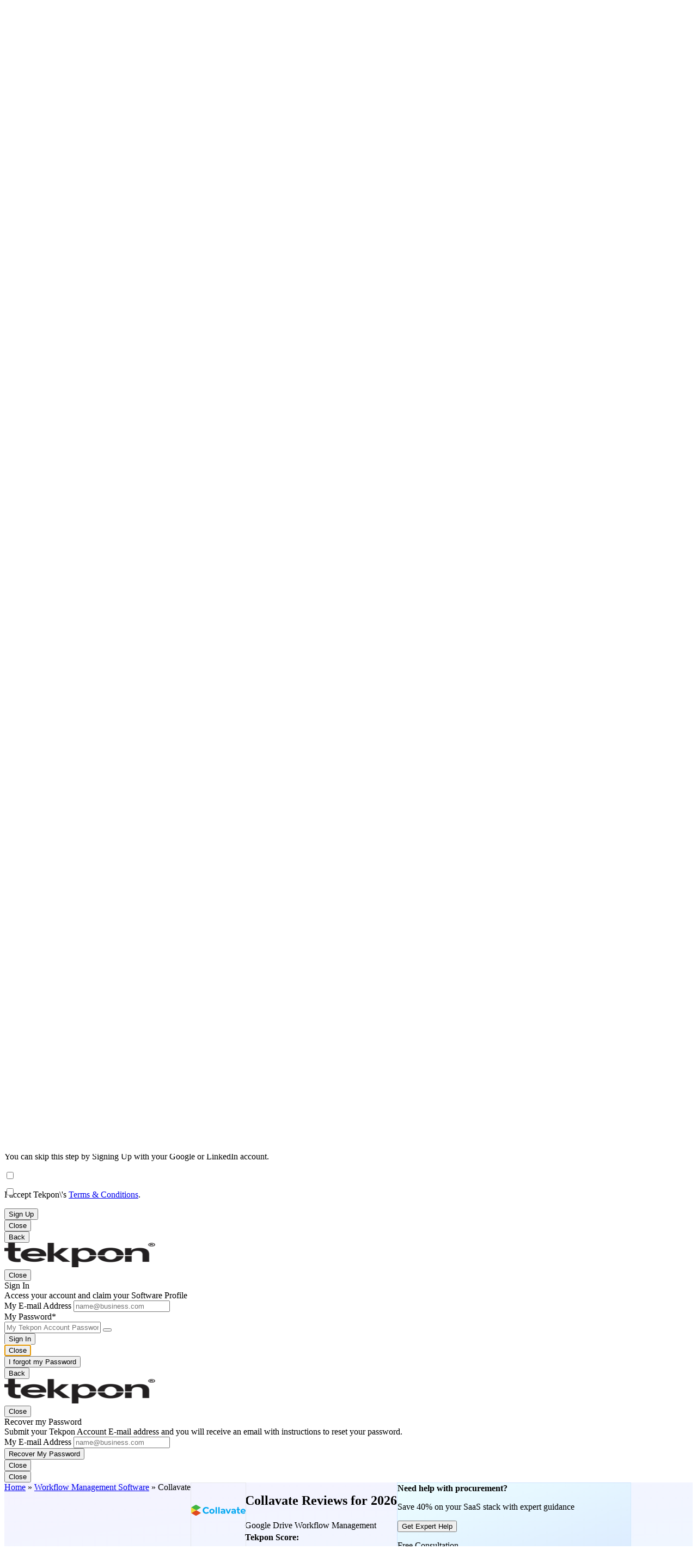

--- FILE ---
content_type: text/html; charset=UTF-8
request_url: https://tekpon.com/software/collavate/reviews/
body_size: 39711
content:
<!doctype html><html lang="en-US">
    <head>
    <meta charset="UTF-8" />
    <meta name="viewport" content="width=device-width, initial-scale=1, maximum-scale=10, viewport-fit=cover" />
    <meta name="mobile-web-app-capable" content="yes">
    <meta name="robots" content="index, follow, max-image-preview:large, max-snippet:-1, max-video-preview:-1" />
    <link rel="preconnect" href="https://media.tekpon.com"/>
    <link rel="preconnect" href="https://rss.tekpon.com"/>
    <link rel="preconnect" href="https://trk.tekpon.com"/>
    <link rel="preload" href="https://rss.tekpon.com/fonts/roboto/roman.woff2" crossorigin="anonymous" as="font" type="font/woff2" />
    <link rel="preload" href="https://rss.tekpon.com/fonts/roboto/roman-ext.woff2" crossorigin="anonymous" as="font" type="font/woff2" />
    <link rel="preload" href="https://rss.tekpon.com/fonts/urbanist/n-2.woff2" crossorigin="anonymous" as="font" type="font/woff2" />
    <link rel="preload" href="https://rss.tekpon.com/fonts/urbanist/i-2.woff2" crossorigin="anonymous" as="font" type="font/woff2" />
    <link rel="preload" href="https://rss.tekpon.com/fonts/icons/u35/icomoon.ttf" crossorigin="anonymous" as="font" type="font/woff2" />
    <link rel="preload" href="https://rss.tekpon.com/js/tkp/software.js" as="script" type="text/javascript" nonce="YzA1NDAzNTVhZmVjZTA4NGUyYTUxN2I2MDIwNDllYWQ="/>

    <title>Collavate Reviews 2025: Pricing & Features - Tekpon 2026</title>

    <link rel="icon" type="image/webp" href="https://media.tekpon.com/logo/Tekpon-Favicon-512.webp" sizes="512x512"/>
    <link rel="icon" type="image/webp" href="https://media.tekpon.com/logo/Tekpon-Favicon-384.webp" sizes="384x384"/>
    <link rel="icon" type="image/webp" href="https://media.tekpon.com/logo/Tekpon-Favicon-300.webp" sizes="300x300"/>
    <link rel="icon" type="image/webp" href="https://media.tekpon.com/logo/Tekpon-Favicon-192.webp" sizes="192x192"/>
    <link rel="icon" type="image/webp" href="https://media.tekpon.com/logo/Tekpon-Favicon-180.webp" sizes="180x180"/>
    <link rel="icon" type="image/webp" href="https://media.tekpon.com/logo/Tekpon-Favicon-144.webp" sizes="144x144"/>
    <link rel="icon" type="image/webp" href="https://media.tekpon.com/logo/Tekpon-Favicon-120.webp" sizes="120x120"/>
    <link rel="icon" type="image/webp" href="https://media.tekpon.com/logo/Tekpon-Favicon-96.webp" sizes="96x96"/>
    <link rel="icon" type="image/webp" href="https://media.tekpon.com/logo/Tekpon-Favicon-72.webp" sizes="72x72"/>
    <link rel="icon" type="image/webp" href="https://media.tekpon.com/logo/Tekpon-Favicon-48.webp" sizes="48x48"/>
    <link rel="icon" type="image/webp" href="https://media.tekpon.com/logo/Tekpon-Favicon-32.webp" sizes="32x32"/>
    <link rel="shortcut icon" type="image/webp" href="https://media.tekpon.com/logo/Tekpon-Favicon-192.webp" sizes="192x192" >
    <link rel="apple-touch-icon" href="https://media.tekpon.com/logo/Tekpon-Favicon-120-apple.webp" sizes="120x120">
    <link rel="apple-touch-icon" href="https://media.tekpon.com/logo/Tekpon-Favicon-152-apple.webp" sizes="152x152">
    <link rel="apple-touch-icon" href="https://media.tekpon.com/logo/Tekpon-Favicon-180-apple.webp" sizes="180x180">

    <meta name="title" content="Collavate Reviews 2025: Pricing & Features - Tekpon 2026" />
    <meta property="og:title" content="Collavate Reviews 2025: Pricing & Features - Tekpon 2026" />
    <meta name="description" content="Looking for workflow management software? Check Collavate, read reviews, and compare pricing & features to Top Alternatives." />
    <meta property="og:description" content="Looking for workflow management software? Check Collavate, read reviews, and compare pricing & features to Top Alternatives." />
        <link rel="canonical" href="https://tekpon.com/software/collavate/reviews/" />
            
    <meta property="og:locale" content="en_US" />
    <meta property="og:type" content="article" />
    <meta property="og:url" content="https://tekpon.com/software/collavate/reviews/" />
    <meta property="og:site_name" content="Tekpon" />
    
    <meta name="publish_date" property="og:publish_date" content="" />
    <meta property="article:modified_time" content="2025-11-14T05:14:11+00:00" />
    <meta property="article:publisher" content="https://www.facebook.com/tekponcom" />
    <meta name="image" content="https://media.tekpon.com/2023/06/Collavate-Logo.webp" />
    <meta property="og:image" content="https://media.tekpon.com/2023/06/Collavate-Logo.webp" />
    <meta name="twitter:image" content="https://media.tekpon.com/2023/06/Collavate-Logo.webp" />
    <meta property="og:image:type" content="image/webp" />
    <meta property="og:image:width" content="200" />
    <meta property="og:image:height" content="200" />
    <meta name="twitter:card" content="summary_large_image" />
    <meta name="twitter:title" content="Collavate Reviews 2025: Pricing & Features - Tekpon" />
    <meta name="twitter:description" content="Looking for workflow management software? Check Collavate, read reviews, and compare pricing & features to Top Alternatives." />        
    <meta name="twitter:site" content="@Tekponcom" />

<script type="application/ld+json" class="yoast-schema-graph">{"@context":"https:\/\/schema.org","@graph":[{"@type":"WebPage","@id":"https:\/\/tekpon.com\/software\/collavate\/reviews\/","url":"https:\/\/tekpon.com\/software\/collavate\/reviews\/","name":"Collavate Reviews 2025: Pricing & Features - Tekpon","isPartOf":{"@id":"https:\/\/tekpon.com\/#website"},"datePublished":"2023-06-13T11:38:32+00:00","dateModified":"2025-11-14T05:14:11+00:00","description":"Looking for workflow management software? Check Collavate, read reviews, and compare pricing & features to Top Alternatives.","inLanguage":"en-US","potentialAction":[{"@type":"ReadAction","target":["https:\/\/tekpon.com\/software\/collavate\/reviews\/"]}]},{"@type":"WebSite","@id":"https:\/\/tekpon.com\/#website","url":"https:\/\/tekpon.com\/","name":"Tekpon","description":"Honest Reviews &amp; Software Services for Businesses","potentialAction":[{"@type":"SearchAction","target":{"@type":"EntryPoint","urlTemplate":"https:\/\/tekpon.com\/?s={search_term_string}"},"query-input":{"@type":"PropertyValueSpecification","valueRequired":true,"valueName":"search_term_string"}}],"inLanguage":"en-US"},{"@type":"SoftwareApplication","@id":"https:\/\/tekpon.com\/software\/collavate\/reviews\/#software","url":"https:\/\/tekpon.com\/software\/collavate\/reviews\/","description":"<p>Collavate is a document approval app designed for businesses that offers tailored workflows to enhance collaboration and efficiency. It seamlessly integrates with various Google resources, such as Google Docs and Google Drive, providing security, simplicity, customization, and automation. The platform analyzes data to optimize collaboration by designating templates on Google Docs.<\/p> <p>The tool allows team members to connect and collaborate regardless of their location, enabling them to request feedback, share content, and engage in live conversations. It features a customizable multi-layered approval structure with a digital signature system for an audit trail.<\/p> <p>The platform automates reminders and deadlines, eliminating inefficiencies. It also offers document management, reporting, and customization options. Collavate supports teamwork, providing a platform for creating, submitting, reviewing, and approving documents. It integrates seamlessly with existing tools and centralizes communication and approval within Google Workspace.<\/p> <p>Trusted by millions of users across thousands of organizations, Collavate aims to facilitate growth by catering to unique needs and providing features like due dates, templates, automated reporting, and detailed records.<\/p>","publisher":{"@id":"https:\/\/tekpon.com\/#organization"},"datePublished":"2023-06-13T11:38:32+02:00","dateModified":"2025-11-14T05:14:11+02:00","mainEntityOfPage":"https:\/\/tekpon.com\/software\/collavate\/reviews\/#webpage","name":"Collavate","headline":"Collavate Reviews & Product Details","applicationCategory":"Workflow Management Software","availableOnDevice":"Cloud, SaaS, Web-Based","operatingSystem":"Cloud, SaaS, Web-Based","isPartOf":{"@id":"https:\/\/tekpon.com\/software\/collavate\/reviews\/#webpage"},"image":{"@type":"ImageObject","@id":"https:\/\/media.tekpon.com\/2023\/06\/Collavate-Logo.webp#primary-image","inLanguage":"en-US","url":"https:\/\/media.tekpon.com\/2023\/06\/Collavate-Logo.webp","headline":"Collavate-Logo &#8211; Software reviews, insights, podcasts, and coupons on Tekpon","alternativeHeadline":"Collavate-Logo - Software reviews, insights, podcasts, and coupons on Tekpon","representativeOfPage":true,"width":200,"height":200,"fileFormat":"image\/webp","caption":"Collavate-Logo - Software reviews, insights, podcasts, and coupons on Tekpon","encodingFormat":"image\/webp","bitrate":8}},{"@type":"WPHeader","@id":"https:\/\/wp.tekpon.com\/#header","cssSelector":"#header"},{"@type":"SiteNavigationElement","@id":"#site-navigation","name":"Tekpon Menu"}]}</script>
    <script type="text/javascript" src="https://rss.tekpon.com/js/tkp/software.js" defer nonce="YzA1NDAzNTVhZmVjZTA4NGUyYTUxN2I2MDIwNDllYWQ="></script>
    <script type="text/javascript" src="https://accounts.google.com/gsi/client" defer nonce="YzA1NDAzNTVhZmVjZTA4NGUyYTUxN2I2MDIwNDllYWQ="></script>
    <script id="g-tag-manager" type="text/javascript">(function(w,d,s,l,i){w[l]=w[l]||[];w[l].push({'gtm.start':
new Date().getTime(),event:'gtm.js'});var f=d.getElementsByTagName(s)[0],
j=d.createElement(s),dl=l!='dataLayer'?'&l='+l:'';j.async=true;j.src='https://www.googletagmanager.com/gtm.js?id='+i+dl+'&gtm_auth=hG9ZN83zaxZizpSdpzt-mw&gtm_preview=env-14&gtm_cookies_win=x';f.parentNode.insertBefore(j,f);
})(window,document,'script','dataLayer','GTM-52MDMBW');</script>
    <script id="gsi-tekpon" type="text/javascript">function GSI_TEKPON(e){let t=getDomain("auth",!0)+"google/",o=(document.querySelector("#token"),JSON.stringify({credential:e.credential,client_id:e.client_id,clientId:e.clientId,time:Date.now(),cookie:navigator.cookieEnabled?1:"COOKIES DISABLED"}));postJSData(t,o).then((e=>e.json())).then((function(e){if(200===e.status)location.reload();else{let t=document.querySelector("#notice-response"),o=document.querySelector("#close-notice");API_RESPONSE(t,o,1e4,e.message)}}))}</script>
    <script id="g-accounts" type="text/javascript">window.onload=function(){"undefined"!=typeof google&&(google.accounts.id.initialize({client_id:"90327781008-b6lud04ba0s9q93va8670r1okl77fraj.apps.googleusercontent.com",callback:GSI_TEKPON,prompt_parent_id:"g_id_onload",auto_select:!0,nonce:"c0540355afece084e2a517b602049ead",context:"signin",ux_mode:"popup",itp_support:!0}),google.accounts.id.prompt())};</script>
    <script type="text/javascript" src="https://assets.calendly.com/assets/external/widget.js" async nonce="YzA1NDAzNTVhZmVjZTA4NGUyYTUxN2I2MDIwNDllYWQ="></script>
    <style id="critical-software-inline-css" type="text/css">@layer reset, fonts, base, layout, cookies, components, utilities, shortcodes, loop, custom;

@layer reset{
    html, body, div, span, applet, object, iframe,
    h1, h2, h3, h4, h5, h6, p, blockquote, pre,
    a, abbr, acronym, address, big, cite, code,
    del, dfn, em, img, ins, kbd, q, s, samp,
    small, strike, strong, sub, sup, tt, var,
    b, u, i, center,
    dl, dt, dd, ol, ul, li,
    fieldset, form, label, legend,
    table, caption, tbody, tfoot, thead, tr, th, td,
    article, aside, canvas, details, embed, 
    figure, figcaption, footer, header, hgroup, 
    menu, nav, output, ruby, section, summary,
    time, mark, audio, video {
        margin: 0;
        padding: 0;
        border: 0;
        vertical-align: baseline;
        font-size: 100%;
        font-family: "Urbanist", "Roboto", sans-serif;
        vertical-align: baseline;
        -ms-overflow-style: none;
        scrollbar-width: none;
        color: var(--umbra);
    }

    /* HTML5 display-role reset for older browsers */
    article, aside, details, figcaption, figure, 
    footer, header, hgroup, menu, nav, section {
        display: block;
    }
    body {
        line-height: 1;
    }
    ol, ul {
        list-style: none;
    }
    blockquote, q {
        quotes: none;
    }
    blockquote:before, blockquote:after,
    q:before, q:after {
        content: '';
        content: none;
    }
    table {
        border-collapse: collapse;
        border-spacing: 0;
    }

    b, strong{font-weight: 700;}
    i, em, .i{font-style: italic;}

    a{text-decoration: none;}

    dialog,
    button{
        background-color: transparent;
        border: unset;
        padding: unset;
    }

    *, *::before, *::after{
        box-sizing: border-box;
        margin: unset;
    }

    input:not(.auth-check, .cf-check), textarea{
        -webkit-appearance: none;
        -moz-appearance: none;
        appearance: none;
        border: unset;
    }

    input[type=radio],
    input[type=checkbox]:not(.auth-check, .cf-check) {
        width: 0;
        height: 0;
        opacity: 0;
        position: absolute;
    }

    img{
        align-self: center;
    }
    
}
@layer base{

    :root{
        font-size: 10px; /* base 1rem */
        font-weight: 400;
    
        /* Fonts sizes and heights */

        --f-size-xxxs: clamp(1.2rem, 0.143vw + 1.157rem, 1.4rem);   /* 12 - 14 px */
        --f-size-xxs: clamp(1.4rem, 0.143vw + 1.357rem, 1.6rem);    /* 14 - 16 px */
        --f-size-xs: clamp(1.6rem, 0.071vw + 1.579rem, 1.7rem);     /* 16 - 17 px */
        --f-size-s: clamp(1.8rem, 0.071vw + 1.779rem, 1.9rem);      /* 18 - 18 px */
        --f-size-m: clamp(1.9rem, 0.071vw + 1.879rem, 2rem);        /* 19 - 20 px */
        --f-size-l: clamp(2rem, 0.214vw + 1.936rem, 2.3rem);        /* 20 - 23 px */
        --f-size-xl: clamp(2.2rem, 0.286vw + 2.114rem, 2.6rem);     /* 22 - 26 px */
        --f-size-xxl: clamp(2.3rem, 0.429vw + 2.171rem, 2.9rem);    /* 23 - 29 px */
        --f-size-xxxl: clamp(2.5rem, 0.5vw + 2.35rem, 3.2rem);      /* 25 - 32 px */  
        --f-size-xxxxl: clamp(2.8rem, 0.857vw + 2.543rem, 4rem);    /* 28 - 40 px */  
        --f-size-5xl: clamp(3rem, 1.214vw + 2.636rem, 4.7rem);       /* 30 - 47 px */  
        --f-size-6xl: clamp(3.2rem, 1.5vw + 2.75rem, 5.3rem);        /* 32 - 53 px */

        --f-size-7xl: clamp(3.5rem, 2.5vw + 1.25rem, 6rem);         /* 35 - 60 px */  

        --l-height-xxxs: calc( var(--f-size-xxxs) * 1.3);   /* 16 - 18 */
        --l-height-xxs: calc( var(--f-size-xxs) * 1.3);     /* 18 - 21 */
        --l-height-xs: calc( var(--f-size-xs) * 1.35);      /* 22 - 23 */
        --l-height-s: calc( var(--f-size-s) * 1.4 );        /* 25 - 25 */
        --l-height-m: calc( var(--f-size-m) * 1.45 );       /* 27 - 29 */
        --l-height-l: calc( var(--f-size-l) * 1.5 );        /* 30 - 35 */
        --l-height-xl: calc( var(--f-size-xl) * 1.55 );     /* 34 - 40 */
        --l-height-xxl: calc( var(--f-size-xxl) * 1.6 );    /* 37 - 46 */
        --l-height-xxxl: calc( var(--f-size-xxxl) * 1.7 );  /* 42 - 54 */
    
    
        /* umbra colors */
        --umbra: #211F20;
        --umbra-9: #211f20e6;
        --umbra-8: #211F20CC;
        --umbra-7: #211f20b3;
        --umbra-6: #211f2099;
        --umbra-5: #211f2080;
        --umbra-4: #211f2066;
        --umbra-3: #211f204d;
        --umbra-2: #211f2033;
        --umbra-1: #211f201a;
        --umbra-05: #211f200d;


        /* base colors */
        --f-dark-default: #211F20CC;
        --f-dark-titles: #211f20;
        --f-dark-small: #2d3e50;
        --gray-light: #a9a9a9;
        --gray: #808080;
        --gray-dark: #5d5d5d;

        --dark-content: #211F20CC;
    
        --f-light-default: #ffffff;
        --f-light-other: #f5f8fa;
    
        /* main colors */
        --bondi-blue: #0091b0;
        --bondi-blue-2: #0091b033;
        --bondi-blue-1: #0091b01a;
        --governor-bay: #4735af;
        --governor-bay-2: #4735af33;
        --governor-bay-1: #4735af1a;
    
        /* accent colors */
        --marigold: #f5c26b; /* gradient used as single color */
        --marigold-2: #f5c26b33;
        --marigold-1: #f5c26b1a;
        --candy-apple: #f2545b;
        --candy-apple-5: #f2545b80;
        --candy-apple-2: #f2545b33;
        --candy-apple-1: #f2545b1a; 

        /* old colors */
        --thunderdome: #6a78d1;
        --thunderdome-2: #6a78d133;
        --thunderdome-1: #6a78d11a;

        --calypso: #00a4bd;
        --calypso-2: #00a4bd;
        --calypso-1: #00a4bd1a;

        --norman: #f2547d;
        --norman-2: #f2547d33;
        --norman-1: #f2547d1a;

        --slinky: #516f90;

        /* --oz: #00bda5; */
        --oz: #00927f;
        --oz-5: #00bda580;
        --oz-2: #00bda533;
        --oz-1: #00bda51a;

        --sorbet: #ff8f59;
        --sorbet-2: #ff8f5933;
        --sorbet-1: #ff8f591a;
        --exp-color: #7c98b6;

        /* gradients */
        --radial-gr: radial-gradient(circle, var(--governor-bay) 0%, var(--bondi-blue) 40%, var(--governor-bay) 80%, var(--governor-bay) 100%);
    
        --linear-gr-1: linear-gradient(145deg, var(--bondi-blue) 0%, var(--governor-bay) 50%, var(--governor-bay) 100%);
        --linear-gr-1-r: linear-gradient(315deg, var(--bondi-blue) 0%, var(--governor-bay) 50%, var(--governor-bay) 100%);
    
        --linear-gr-2: linear-gradient(145deg, var(--marigold) 0%, var(--candy-apple) 50%, var(--candy-apple) 100%);
    
        --linear-gr-4: linear-gradient(145deg,var(--electric-violet) 0,var(--bondi-blue) 50%,var(--bondi-blue) 100%);
            --linear-gr-4-b: linear-gradient(145deg,var(--governor-bay) 0,var(--bondi-blue) 50%,var(--bondi-blue) 100%);

        --linear-gr-5: linear-gradient(145deg,var(--gray-light) 0,var(--gray-light) 50%,var(--gray) 100%);
    
        --linear-gr-6: linear-gradient(145deg,var(--sorbet) 0,var(--marigold) 50%,var(--marigold) 100%);

        --exp-gr: repeating-linear-gradient(-55deg,#f8f8f8,#f8f8f8 10px,rgba(225, 224, 224, 0.45) 10px,rgba(225, 224, 224, 0.4) 20px);
    
        /* shadows */

        --shadow-sm: 0 0 #000, 0 0 #000, 0 1px 2px 0 hsl( 251 71% 50% / .05);
        --shadow-md: 0 4px 6px -1px hsl( 251 71% 50% / .1), 0 2px 4px -2px hsl( 251 71% 50% / .1);
        --shadow-lg: 0 10px 15px -3px hsl( 251 71% 50% / .1), 0 4px 6px -4px hsl( 251 71% 50% / .1);

        /* Spacings */
        --gap-xxs: 0.3rem;
        --gap-xs: 0.6rem;
        --gap-s: 1.2rem;
        --gap-m: 2.4rem;
        --gap-l: 3.6rem;
        --gap-xl: 4.8rem;
        --gap-xxl: 6rem;
    
        --rm-sticky: 75px;
        --rm-mob-sticky: 75px;
    
        --m-s-p-top: 7rem;
    
        /* Border radius */
        --b-r-s: 3px;
        --b-r-m: 5px;
        --b-r-l: 10px;
        --b-r-xl: 20px;
    
        --b-w-s: 1px;
        --b-w-m: 2px;
        --b-w-l: 3px;
    
        --b-s-glass: inset -20px -20px 45px rgba(255, 255, 255, 0.5), 10px 10px 20px rgba(0, 0, 0, 0.1), 5px 5px 10px rgba(0, 0, 0, 0.06);
        --b-s-glass-d: inset -20px -20px 45px rgb(255 255 255 / 25%), 10px 10px 20px rgb(0 0 0 / 10%), 5px 5px 10px rgb(0 0 0 / 6%);
    
    
        /* Structures */
        --auto-cols: repeat(auto-fit,minmax(29rem,1fr));
        --full-w: min(calc(100% - clamp(2rem,-2.4878rem + 14.0244vw,25rem)),95%);
        --m-full-vh: 100vh;

        --full-h: 100dvh;
    
    }

    .g0{ gap: var(--gap-xxs); }
    .g3{ gap: 3px; }
    .g5{ gap: var(--gap-xs); }
    .g10{ gap: var(--gap-s); }
    .g20{ gap: var(--gap-m); }
    .g30{ gap: var(--gap-l);}
    .g40{ gap: var(--gap-xl); }
    .g50{ gap: var(--gap-xxl); }

    
    @media all and (min-width: 960px){
        html{scroll-padding-top: 10rem;}
    }
    @media all and (max-width: 959px){
        html{scroll-padding-top: var(--m-s-p-top);-webkit-overflow-scrolling: touch;}
    }

    .spaceB{justify-content: space-between;}
    .spaceA{justify-content: space-around;}
    .spaceE{justify-content: space-evenly;}
    
    .inline{display: inline}
    
    .grid2{display: grid; grid-template-columns: repeat(2, 1fr);}
    .grid3{display: grid; grid-template-columns: repeat(3, 1fr);}
    .grid4{display: grid; grid-template-columns: repeat(4, 1fr);}
    
    .ny{font-family: 'Made Tommy', 'Roboto', sans-serif;}
    .white{color: var(--f-light-default)}

    .hide{
        position: absolute;
        width: 1px;
        height: 1px;
        left: -2000px;
        top: -2000px;
    }
    .hide-svg {
        position: absolute;
        left: 0;
        top: 0;
        right: 0;
        bottom: 0;
        width: 100%;
        height: 100%;
        z-index: -1;
    }
    .tekpon-rect{
        position: absolute;
        top: 0;
        left: 0;
        right: 0;
        bottom: 0;
        width: 100%;
        height: 100%;
        z-index: 1;
    }
    
    .tekpon-svg{
        position: absolute;
        width: 0;
        height: 0;
    }

    .p25{padding: clamp(1rem, 0.4667rem + 1.3333vw, 3rem);}
    
    .bg-gr{background-image: var(--linear-gr-1);}
    .bg-gr-r{background-image: var(--linear-gr-1-r);}
    
    .url-btn,
    .ua-compare,
    .nos {
        -webkit-touch-callout: none; /* iOS Safari */
          -webkit-user-select: none; /* Safari */
           -khtml-user-select: none; /* Konqueror HTML */
             -moz-user-select: none; /* Old versions of Firefox */
              -ms-user-select: none; /* Internet Explorer/Edge */
                  user-select: none; /* Non-prefixed version, currently
                                        supported by Chrome, Edge, Opera and Firefox */
    }
    

    img:not([src]){
        visibility: hidden;
    }
    
    .noSB::-webkit-scrollbar{
        opacity: 0;
        height: 0;
        width: 0;
    }

    .borderBox{
        border: 1px solid var(--umbra-1);
        border-radius: var(--b-r-xl);
    }

    .btn{
        display: flex;
        place-items: center;
        justify-content: center;
        gap: var(--gap-xs);
        width: fit-content;
        max-width: 100%;
        height: fit-content;
        font-size: var(--f-size-s);
        line-height: 100%;
        border-radius: var(--b-r-m);
        text-align: center;
        white-space: nowrap;
        cursor: pointer;
        user-select: none;
        position: relative;
    }
    .btn.bg,
    .btn.br{ padding: var(--gap-s) var(--gap-m); }

        .btn.br.blue svg{ fill: var(--governor-bay); }
        .btn.br.red svg{ fill: var(--candy-apple); }
        .btn.br.green svg{ fill: var(--oz) }

        .btn.bg.blue svg{ fill: var(--f-light-default); }
        .btn.bg.red svg{ fill: var(--f-light-default); }
        .btn.bg.green svg{ fill: var(--f-light-default); }

        .btn.bg{ font-weight: 500; }
        .btn.br{ font-weight: 600; }

        .btn.bg:not( .none, .focus, :focus ){
            box-shadow: var(--shadow-sm);
        }

        .btn.bg:not( .none, .white, .gold ){
            color: var(--f-light-default);
        }

        .btn.uc{ text-transform: uppercase; }

        .btn.bg.hover,
        .btn.bg:hover{ box-shadow: var(--shadow-lg); }

        .btn:disabled,
        .btn.off{ opacity: 0.5; }

        .bg.blue{ background: var(--governor-bay); }
        .br.blue{
            border: 1px solid var(--governor-bay);
            color: var(--governor-bay);
        }

        .br.blue.hover,
        .br.blue:hover{ background: var(--governor-bay-1); }
        
        .btn.blue.focus,
        .btn.blue:focus{ box-shadow: 0px 1px 2px 0px rgba(255, 255, 255, 0.25) inset, 0px -1px 2px 0px rgba(0, 0, 0, 0.25) inset, 0px 0px 0px 3px var(--governor-bay-2); }


        .bg.red{ background: var(--candy-apple); }
        .br.red{
            border: 1px solid var(--candy-apple);
            color: var(--candy-apple);
        }

        .br.red.hover,
        .br.red:hover{ background: var(--candy-apple-1); }

        .btn.red.focus,
        .btn.red:focus{ box-shadow: 0px 1px 2px 0px rgba(255, 255, 255, 0.25) inset, 0px -1px 2px 0px rgba(0, 0, 0, 0.25) inset, 0px 0px 0px 3px var(--candy-apple-2); }



        .bg.green{ background: var(--oz); }
        .br.green{
            border: 1px solid var(--oz);
            color: var(--oz);
        }

        .br.green.hover,
        .br.green:hover{ background: var(--oz-o10); }

        .btn.green.focus,
        .btn.green:focus{ box-shadow: 0px 1px 2px 0px rgba(255, 255, 255, 0.25) inset, 0px -1px 2px 0px rgba(0, 0, 0, 0.25) inset, 0px 0px 0px 3px var(--oz-o20); }



        .bg.gold{ background: var(--marigold); }
        .br.gold{
            border: 1px solid var(--marigold);
            color: var(--marigold);
        }

        .br.gold.hover,
        .br.gold:hover{ background: var(--marigold); color: var(--umbra-8); }

        .btn.gold.focus,
        .btn.gold:focus{ box-shadow: 0px 1px 2px 0px rgba(255, 255, 255, 0.25) inset, 0px -1px 2px 0px rgba(0, 0, 0, 0.25) inset, 0px 0px 0px 3px var(--marigold); }


        .bg.gray{ background: rgba(33, 31, 32, 0.2); }
        .br.gray{
            border: 1px solid #211F2033;
        }

        .br.gray.hover,
        .br.gray:hover{ background: rgba(33, 31, 32, 0.1); }

        .btn.gray.focus,
        .btn.gray:focus{ box-shadow: 0px 1px 2px 0px rgba(255, 255, 255, 0.25) inset, 0px -1px 2px 0px rgba(0, 0, 0, 0.25) inset, 0px 0px 0px 3px var(--marigold); }



        .bg.white{ 
            background: var(--f-light-default); 
            color: var(--governor-bay);
        }
        .br.white{
            background: transparent;
            border: 1px solid var(--f-light-default);
            color: var(--f-light-default);
        }

        .btn:not( .bg, .br ).white{ color: var(--governor-bay); }

        .br.white.hover,
        .br.white:hover{ background: rgba(255, 255, 255, 0.20); border: 1px solid var(--f-light-default); }

        .btn.white.focus,
        .btn.white:focus{ box-shadow: 0px 0px 0px 3px rgba(255, 255, 255, 0.20); }
        


        .btn.none{ text-decoration: underline; }
        .bg.none{
            background: transparent;
            color: var(--governor-bay);  
        }

        .bg.none.hover,
        .bg.none:hover{ background: var(--governor-bay-1); }

        .br.none{ color: var(--f-light-default); }

        .br.none.hover,
        .br.none:hover{ background: var(--governor-bay-1); }

        .btn.none.focus,
        .btn.none:focus{ box-shadow: 0px 0px 0px 3px var(--governor-bay-2); }
        

        .btn > p,
        .btn > span{
            color: inherit;
            font-size: inherit;
            line-height: inherit;
        }

        .btn .text{
            font: inherit;
            font-family: Roboto, sans-serif;
            color: inherit;
            font-weight: 600;
            color: inherit;
        }

        .btn span,
        .btn .icon{
            font-size: inherit;
            color: inherit;
            line-height: 1 !important;
        }

        .btn svg{
            width: 30px;
            height: 30px;
        }

    .auth-btn{
        display: flex;
        height: 40px;
        width: 240px;
        border: unset;
        border-radius: var(--b-r-s);
        cursor: pointer;
        padding: 0;
        place-content: center;
        gap: 5px;
    }

        .auth-btn .btn-icon{
            color: var(--f-light-default);
            font-size: var(--f-size-l);
            line-height: 40px;
            padding: 0 5px;
        }
        .auth-btn .btn-txt{
            font-size: var(--f-size-xs);
            line-height: 40px;
            font-weight: 500;
            width: fit-content;
            color: var(--f-light-default);
            text-align: center;
            white-space: nowrap;
            text-wrap: nowrap;
        }

    .auth-btn.linkedin{
        /* background-color: #0077b5; */
        background-color: #0a66c2;
    }
    .auth-btn.linkedin:hover{
        background-color: #004182;
    }

        .auth-btn.linkedin .icon-linkedin2{

        }

        .auth-btn.email.signin .btn-icon{
            font-size: var(--f-size-xs);
        }


    .scrollX{
        overflow-x: scroll;
        -webkit-overflow-scrolling: touch;
        scroll-behavior: smooth;
        scroll-padding: 0 var(--gap-l);
        scroll-snap-type: x mandatory;
        scrollbar-width: none;
        scrollbar-gutter: stable both-edges;

    }

}

@layer layout{

    body:not(.home, .post) main{
        position: relative;
        min-height: 100vh;
    }

    @media all and (min-width: 1024px){

        .home main,
        .software main,
        .edit_software main,
        .new_listing main{ padding: 0 0 100px 0; }

        body:not(.home, .software, .edit_software, .new_listing, .event, .t1k, .about, .get_listed, .connect, .awards, .expert, .insights, .topic, .post, .tekpon_magazine, .magazines, .magazine, .presses, .press, .podcasts, .podcast, .author ) main{ padding: var(--gap-l) 0 100px 0; }
        body.event main, body.t1k main, body.connect main, body.awards main, body.expert main, body.insights main, body.topic main, body.post main, body.tekpon_magazine main, body.magazines main, body.magazine main, body.presses main, body.press main, body.podcasts main, body.podcast main, body.author main{ padding: 0 0 100px 0; }

        body main{ margin-top: 70px; }

    }

    @media all and (max-width: 1023px){

        .home main,
        .software main,
        .edit_software main,
        .new_listing main{ padding: 0 0 100px 0; }

        body:not( .home, .software, .edit_software, .new_listing, .event, .t1k, .about, .get_listed, .connect, .awards, .expert, .insights, .topic, .post, .tekpon_magazine, .magazines, .magazine, .presses, .press .podcasts, .podcast, .author ) main{ padding: 40px 0; }
        body.event main, body.t1k main, body.connect main, body.awards main, body.expert main, body.insights main, body.topic main, body.post main, body.tekpon_magazine main, body.magazines main, body.magazine main, body.presses main, body.press main, body.podcasts main, body.podcast main, body.author main{ padding: 0 0 100px 0; }

        body.about main, body.get_listed main{ padding: 60px 0 0 0; }

        body main{ margin-top: 60px; }

    }

    .boxW5{width: min(500px, 95%);}
    .boxW6{width: min(600px, 95%);}
    .boxW7{width: min(700px, 95%);}
    .boxW8{width: min(800px, 95%);}
    .boxM{width: min(800px, 95%);}
    .boxW{width: min(960px, 95%);}
    .boxWL{width: min(1160px, 95%);}
    
    .fullW{width: 100%}
    .fullH{height: 100%}
    .halfH{height: 50%}
    .fitW{ width: fit-content; }
    .minW{ width: min-content; }
    .alignC{text-align: center}
    .flexR{display: -webkit-box;display: -ms-flexbox;display: flex; flex-direction: row;}
    .flexC{display: -webkit-box;display: -ms-flexbox;display: flex; flex-direction: column;}
    .flexM{place-content: center; place-items: center;}
    .flexW{flex-wrap: wrap;}
    .selfS{align-self: flex-start;}
    .selfC{align-self: center;}
    .selfE{align-self: flex-end;}
    .gap{gap: var(--gap-l);}
    .b{font-weight: 600;}
    .auto-cols{grid-template-columns: var(--auto-cols);}


    @media all and (min-width: 1024px){

        main,
        .boxW.flexC{
            gap: var(--gap-l);
        }

    }
    
    @media all and (max-width: 1023px){

        main,
        .boxW.flexC{
            gap: var(--gap-m);
        }

    }    

    
    .pRel{ position: relative; }
    
    .space-B{justify-content: space-between;}


    .sb{
        overflow: auto;
    }
    .sb::-webkit-scrollbar{
        width: 10px;
        height: 7px;
    }
    
    .sb::-webkit-scrollbar-track{
        background: transparent;
    }
    .sb::-webkit-scrollbar-thumb{
        background-clip: content-box;
        background: transparent;
        border-radius: 16px;
        border: 1px solid transparent;
        transition: all 0.3s ease-in-out;
    }
    
    .sb::-webkit-scrollbar-corner{background: transparent}
    .sb::-webkit-scrollbar-button{width:0;height:0;display:none}
    
    
    @media all and (min-width: 1024px){
    
        .sb:hover::-webkit-scrollbar-thumb{
            background: #babac0;
        }
    }
    
    @media all and (max-width: 1023px){
    
        .sb::-webkit-scrollbar-thumb{
            background: #babac0;
        }
    }

    
}@layer fonts{

    /* latin-ext */
    @font-face {
        font-family: 'Urbanist';
        font-style: italic;
        font-weight: 100 900;
        font-display: swap;
        src: url(https://rss.tekpon.com/fonts/urbanist/i-1.woff2) format('woff2');
        unicode-range: U+0100-02AF, U+0304, U+0308, U+0329, U+1E00-1E9F, U+1EF2-1EFF, U+2020, U+20A0-20AB, U+20AD-20C0, U+2113, U+2C60-2C7F, U+A720-A7FF;
    }
    /* latin */
    @font-face {
        font-family: 'Urbanist';
        font-style: italic;
        font-weight: 100 900;
        font-display: swap;
        src: url(https://rss.tekpon.com/fonts/urbanist/i-2.woff2) format('woff2');
        unicode-range: U+0000-00FF, U+0131, U+0152-0153, U+02BB-02BC, U+02C6, U+02DA, U+02DC, U+0304, U+0308, U+0329, U+2000-206F, U+2074, U+20AC, U+2122, U+2191, U+2193, U+2212, U+2215, U+FEFF, U+FFFD;
    }
    /* latin-ext */
    @font-face {
        font-family: 'Urbanist';
        font-style: normal;
        font-weight: 100 900;
        font-display: swap;
        src: url(https://rss.tekpon.com/fonts/urbanist/n-1.woff2) format('woff2');
        unicode-range: U+0100-02AF, U+0304, U+0308, U+0329, U+1E00-1E9F, U+1EF2-1EFF, U+2020, U+20A0-20AB, U+20AD-20C0, U+2113, U+2C60-2C7F, U+A720-A7FF;
    }
    /* latin */
    @font-face {
        font-family: 'Urbanist';
        font-style: normal;
        font-weight: 100 900;
        font-display: swap;
        src: url(https://rss.tekpon.com/fonts/urbanist/n-2.woff2) format('woff2');
        unicode-range: U+0000-00FF, U+0131, U+0152-0153, U+02BB-02BC, U+02C6, U+02DA, U+02DC, U+0304, U+0308, U+0329, U+2000-206F, U+2074, U+20AC, U+2122, U+2191, U+2193, U+2212, U+2215, U+FEFF, U+FFFD;
    }


    /* latin extended */
    @font-face {
        font-family: 'Roboto';
        font-style: normal;
        font-weight: 100 900;
        font-stretch: 100%;
        font-display: swap;
        src: url(https://rss.tekpon.com/fonts/roboto/roman-ext.woff2) format('woff2');
        unicode-range: U+0100-02BA, U+02BD-02C5, U+02C7-02CC, U+02CE-02D7, U+02DD-02FF, U+0304, U+0308, U+0329, U+1D00-1DBF, U+1E00-1E9F, U+1EF2-1EFF, U+2020, U+20A0-20AB, U+20AD-20C0, U+2113, U+2C60-2C7F, U+A720-A7FF;
    }

    /* latin */
    @font-face {
        font-family: 'Roboto';
        font-style: normal;
        font-weight: 100 900;
        font-stretch: 100%;
        font-display: swap;
        src: url(https://rss.tekpon.com/fonts/roboto/roman.woff2) format('woff2');
        unicode-range: U+0000-00FF, U+0131, U+0152-0153, U+02BB-02BC, U+02C6, U+02DA, U+02DC, U+0304, U+0308, U+0329, U+2000-206F, U+20AC, U+2122, U+2191, U+2193, U+2212, U+2215, U+FEFF, U+FFFD;
    }

    /* latin italic extended */
    @font-face {
        font-family: 'Roboto';
        font-style: italic;
        font-weight: 100 900;
        font-stretch: 100%;
        font-display: swap;
        src: url(https://rss.tekpon.com/fonts/roboto/italic-ext.woff2) format('woff2');
        unicode-range: U+0100-02BA, U+02BD-02C5, U+02C7-02CC, U+02CE-02D7, U+02DD-02FF, U+0304, U+0308, U+0329, U+1D00-1DBF, U+1E00-1E9F, U+1EF2-1EFF, U+2020, U+20A0-20AB, U+20AD-20C0, U+2113, U+2C60-2C7F, U+A720-A7FF;
    }

    /* latin italic */
    @font-face {
        font-family: 'Roboto';
        font-style: italic;
        font-weight: 100 900;
        font-stretch: 100%;
        font-display: swap;
        src: url(https://rss.tekpon.com/fonts/roboto/italic.woff2) format('woff2');
        unicode-range: U+0000-00FF, U+0131, U+0152-0153, U+02BB-02BC, U+02C6, U+02DA, U+02DC, U+0304, U+0308, U+0329, U+2000-206F, U+20AC, U+2122, U+2191, U+2193, U+2212, U+2215, U+FEFF, U+FFFD;
    }


    @font-face {
        font-family: 'Made Tommy';
        font-style: normal;

        font-display: swap;
        src:    url('https://rss.tekpon.com/fonts/tommy/medium.woff2') format('woff2'),
                url('https://rss.tekpon.com/fonts/tommy/medium.woff') format('woff'),
                url('https://rss.tekpon.com/fonts/tommy/medium.otf') format('opentype');

        -webkit-font-smoothing: antialiased;
        -moz-osx-font-smoothing: grayscale;
    }


    @font-face {
        font-family: 'icomoon';
        src:  url('https://rss.tekpon.com/fonts/icons/u36/icomoon.eot');
        src:  url('https://rss.tekpon.com/fonts/icons/u36/icomoon.eot#iefix') format('embedded-opentype'),
        url('https://rss.tekpon.com/fonts/icons/u36/icomoon.ttf') format('truetype'),
        url('https://rss.tekpon.com/fonts/icons/u36/icomoon.woff') format('woff'),
        url('https://rss.tekpon.com/fonts/icons/u36/icomoon.svg#icomoon') format('svg');
        font-weight: normal;
        font-style: normal;
        font-display: swap;
    }

    [class^="icon-"], [class*=" icon-"] {
        /* use !important to prevent issues with browser extensions that change fonts */
        font-family: 'icomoon' !important;
        speak: never;
        font-style: normal;
        font-weight: normal;
        font-variant: normal;
        text-transform: none;
        line-height: 1;

        /* Better Font Rendering =========== */
        -webkit-font-smoothing: antialiased;
        -moz-osx-font-smoothing: grayscale;
    }

}@layer fonts{
.icon-compare_arrows:before {
  content: "\e953";
}
.icon-compare:before {
  content: "\e954";
}
.icon-hash1:before {
  content: "\e952";
}
.icon-globe:before {
  content: "\e937";
}
.icon-facebook:before {
  content: "\e933";
}
.icon-twitter:before {
  content: "\e934";
}
.icon-linkedin:before {
  content: "\e935";
}
.icon-business_center:before {
  content: "\e908";
}
.icon-content_copy:before {
  content: "\e906";
}
.icon-balance-scale:before {
  content: "\e955";
}
.icon-hash:before {
  content: "\e951";
}
.icon-price-tags:before {
  content: "\e93f";
}
.icon-cancel-circle:before {
  content: "\e93b";
}
.icon-close:before {
  content: "\e93b";
}
.icon-remove:before {
  content: "\e93b";
}
.icon-delete:before {
  content: "\e93b";
}
.icon-split:before {
  content: "\e95b";
}
.icon-equalizer:before {
  content: "\e956";
}
.icon-sliders:before {
  content: "\e956";
}
.icon-settings:before {
  content: "\e956";
}
.icon-preferences:before {
  content: "\e956";
}
.icon-dashboard:before {
  content: "\e956";
}
.icon-control:before {
  content: "\e956";
}
.icon-equalizer1:before {
  content: "\e958";
}
.icon-sliders1:before {
  content: "\e958";
}
.icon-settings1:before {
  content: "\e958";
}
.icon-preferences1:before {
  content: "\e958";
}
.icon-dashboard1:before {
  content: "\e958";
}
.icon-control1:before {
  content: "\e958";
}
.icon-equalizer2:before {
  content: "\e959";
}
.icon-sliders2:before {
  content: "\e959";
}
.icon-settings2:before {
  content: "\e959";
}
.icon-preferences2:before {
  content: "\e959";
}
.icon-dashboard2:before {
  content: "\e959";
}
.icon-control2:before {
  content: "\e959";
}
.icon-equalizer3:before {
  content: "\e95a";
}
.icon-sliders3:before {
  content: "\e95a";
}
.icon-settings3:before {
  content: "\e95a";
}
.icon-preferences3:before {
  content: "\e95a";
}
.icon-dashboard3:before {
  content: "\e95a";
}
.icon-control3:before {
  content: "\e95a";
}
.icon-file-text:before {
  content: "\e94f";
}
.icon-file-text1:before {
  content: "\e950";
}
.icon-brain:before {
  content: "\e94e";
}
.icon-head:before {
  content: "\e94e";
}
.icon-intelligence:before {
  content: "\e94e";
}
.icon-book:before {
  content: "\e94c";
}
.icon-read:before {
  content: "\e94c";
}
.icon-reading:before {
  content: "\e94c";
}
.icon-book1:before {
  content: "\e94d";
}
.icon-read1:before {
  content: "\e94d";
}
.icon-reading1:before {
  content: "\e94d";
}
.icon-users1:before {
  content: "\e947";
}
.icon-stack-user:before {
  content: "\e948";
}
.icon-bubble-user:before {
  content: "\e949";
}
.icon-user1:before {
  content: "\e94a";
}
.icon-users2:before {
  content: "\e94b";
}
.icon-price-tags1:before {
  content: "\e940";
}
.icon-price-tags2:before {
  content: "\e941";
}
.icon-price-tags3:before {
  content: "\e942";
}
.icon-price-tags4:before {
  content: "\e943";
}
.icon-price-tag:before {
  content: "\e944";
}
.icon-cash:before {
  content: "\e945";
}
.icon-money:before {
  content: "\e945";
}
.icon-dollar-bill:before {
  content: "\e945";
}
.icon-payment:before {
  content: "\e945";
}
.icon-ecommerce:before {
  content: "\e945";
}
.icon-coin-dollar:before {
  content: "\e946";
}
.icon-money1:before {
  content: "\e946";
}
.icon-cash1:before {
  content: "\e946";
}
.icon-currency-dollar:before {
  content: "\e946";
}
.icon-arrow-down:before {
  content: "\e93e";
}
.icon-down:before {
  content: "\e93e";
}
.icon-download:before {
  content: "\e93e";
}
.icon-bottom:before {
  content: "\e93e";
}
.icon-arrow-down4:before {
  content: "\e93d";
}
.icon-calendar:before {
  content: "\e93c";
}
.icon-briefcase:before {
  content: "\e936";
}
.icon-portfolio:before {
  content: "\e936";
}
.icon-suitcase:before {
  content: "\e936";
}
.icon-work:before {
  content: "\e936";
}
.icon-job:before {
  content: "\e936";
}
.icon-employee:before {
  content: "\e936";
}
.icon-users:before {
  content: "\e938";
}
.icon-heart:before {
  content: "\e939";
}
.icon-like:before {
  content: "\e939";
}
.icon-love:before {
  content: "\e939";
}
.icon-favorite:before {
  content: "\e939";
}
.icon-heart1:before {
  content: "\e93a";
}
.icon-like1:before {
  content: "\e93a";
}
.icon-love1:before {
  content: "\e93a";
}
.icon-favorite1:before {
  content: "\e93a";
}
.icon-new-tab:before {
  content: "\e91e";
}
.icon-enlarge2:before {
  content: "\e932";
}
.icon-shrink:before {
  content: "\e917";
}
.icon-collapse:before {
  content: "\e917";
}
.icon-minimize:before {
  content: "\e917";
}
.icon-contract:before {
  content: "\e917";
}
.icon-shrink2:before {
  content: "\e918";
}
.icon-collapse2:before {
  content: "\e918";
}
.icon-minimize2:before {
  content: "\e918";
}
.icon-contract2:before {
  content: "\e918";
}
.icon-enlarge:before {
  content: "\e919";
}
.icon-expand:before {
  content: "\e919";
}
.icon-maximize:before {
  content: "\e919";
}
.icon-fullscreen:before {
  content: "\e919";
}
.icon-enlarge1:before {
  content: "\e91b";
}
.icon-expand1:before {
  content: "\e91b";
}
.icon-maximize1:before {
  content: "\e91b";
}
.icon-fullscreen1:before {
  content: "\e91b";
}
.icon-shrink1:before {
  content: "\e91d";
}
.icon-collapse1:before {
  content: "\e91d";
}
.icon-minimize1:before {
  content: "\e91d";
}
.icon-contract1:before {
  content: "\e91d";
}
.icon-shrink4:before {
  content: "\e920";
}
.icon-collapse4:before {
  content: "\e920";
}
.icon-minimize4:before {
  content: "\e920";
}
.icon-contract4:before {
  content: "\e920";
}
.icon-arrow-left:before {
  content: "\e921";
}
.icon-left:before {
  content: "\e921";
}
.icon-arrow-previous:before {
  content: "\e921";
}
.icon-arrow-left1:before {
  content: "\e922";
}
.icon-left1:before {
  content: "\e922";
}
.icon-arrow-previous1:before {
  content: "\e922";
}
.icon-arrow-right:before {
  content: "\e925";
}
.icon-right:before {
  content: "\e925";
}
.icon-arrow-next:before {
  content: "\e925";
}
.icon-arrow-right1:before {
  content: "\e926";
}
.icon-right1:before {
  content: "\e926";
}
.icon-arrow-next1:before {
  content: "\e926";
}
.icon-arrow-up:before {
  content: "\e928";
}
.icon-up:before {
  content: "\e928";
}
.icon-arrow-top:before {
  content: "\e928";
}
.icon-upload:before {
  content: "\e928";
}
.icon-arrow-up1:before {
  content: "\e929";
}
.icon-up1:before {
  content: "\e929";
}
.icon-arrow-top1:before {
  content: "\e929";
}
.icon-upload1:before {
  content: "\e929";
}
.icon-arrow-up2:before {
  content: "\e92c";
}
.icon-up3:before {
  content: "\e92c";
}
.icon-upload2:before {
  content: "\e92c";
}
.icon-top:before {
  content: "\e92c";
}
.icon-arrow-up3:before {
  content: "\e92d";
}
.icon-up4:before {
  content: "\e92d";
}
.icon-top1:before {
  content: "\e92d";
}
.icon-arrow-down1:before {
  content: "\e92e";
}
.icon-down1:before {
  content: "\e92e";
}
.icon-arrow-bottom:before {
  content: "\e92e";
}
.icon-download1:before {
  content: "\e92e";
}
.icon-arrow-down11:before {
  content: "\e92f";
}
.icon-down2:before {
  content: "\e92f";
}
.icon-arrow-bottom1:before {
  content: "\e92f";
}
.icon-download11:before {
  content: "\e92f";
}
.icon-arrow-down2:before {
  content: "\e930";
}
.icon-down3:before {
  content: "\e930";
}
.icon-buttom:before {
  content: "\e930";
}
.icon-arrow-down3:before {
  content: "\e931";
}
.icon-down4:before {
  content: "\e931";
}
.icon-download2:before {
  content: "\e931";
}
.icon-bottom1:before {
  content: "\e931";
}
.icon-stats-decline:before {
  content: "\e90a";
}
.icon-stats:before {
  content: "\e90a";
}
.icon-bars:before {
  content: "\e90a";
}
.icon-graph:before {
  content: "\e90a";
}
.icon-statistics:before {
  content: "\e90a";
}
.icon-down11:before {
  content: "\e90a";
}
.icon-stats-growth:before {
  content: "\e90b";
}
.icon-stats1:before {
  content: "\e90b";
}
.icon-improvement:before {
  content: "\e90b";
}
.icon-bars1:before {
  content: "\e90b";
}
.icon-graph1:before {
  content: "\e90b";
}
.icon-statistics1:before {
  content: "\e90b";
}
.icon-up2:before {
  content: "\e90b";
}
.icon-stats-decline1:before {
  content: "\e90c";
}
.icon-stats2:before {
  content: "\e90c";
}
.icon-bars2:before {
  content: "\e90c";
}
.icon-graph2:before {
  content: "\e90c";
}
.icon-statistics2:before {
  content: "\e90c";
}
.icon-down111:before {
  content: "\e90c";
}
.icon-stats-growth1:before {
  content: "\e90d";
}
.icon-stats3:before {
  content: "\e90d";
}
.icon-improvement1:before {
  content: "\e90d";
}
.icon-bars3:before {
  content: "\e90d";
}
.icon-graph3:before {
  content: "\e90d";
}
.icon-statistics3:before {
  content: "\e90d";
}
.icon-up11:before {
  content: "\e90d";
}
.icon-smile:before {
  content: "\e90f";
}
.icon-emoticon:before {
  content: "\e90f";
}
.icon-smiley:before {
  content: "\e90f";
}
.icon-face:before {
  content: "\e90f";
}
.icon-medal1:before {
  content: "\e910";
}
.icon-medal2:before {
  content: "\e911";
}
.icon-medal-star1:before {
  content: "\e912";
}
.icon-trophy:before {
  content: "\e913";
}
.icon-cup:before {
  content: "\e913";
}
.icon-prize:before {
  content: "\e913";
}
.icon-award:before {
  content: "\e913";
}
.icon-winner:before {
  content: "\e913";
}
.icon-tournament:before {
  content: "\e913";
}
.icon-medal:before {
  content: "\e914";
}
.icon-badge:before {
  content: "\e914";
}
.icon-award1:before {
  content: "\e914";
}
.icon-prize1:before {
  content: "\e914";
}
.icon-certificate:before {
  content: "\e914";
}
.icon-trophy1:before {
  content: "\e915";
}
.icon-cup1:before {
  content: "\e915";
}
.icon-prize2:before {
  content: "\e915";
}
.icon-award2:before {
  content: "\e915";
}
.icon-winner1:before {
  content: "\e915";
}
.icon-tournament1:before {
  content: "\e915";
}
.icon-medal-star:before {
  content: "\e916";
}
.icon-badge1:before {
  content: "\e916";
}
.icon-award3:before {
  content: "\e916";
}
.icon-prize3:before {
  content: "\e916";
}
.icon-article:before {
  content: "\e903";
}
.icon-user-tie:before {
  content: "\e900";
}
.icon-briefcase1:before {
  content: "\e901";
}
.icon-home2:before {
  content: "\e902";
}
.icon-home8:before {
  content: "\e907";
}
.icon-office:before {
  content: "\e909";
}
.icon-pencil:before {
  content: "\e90e";
}
.icon-quill3:before {
  content: "\e91a";
}
.icon-pen:before {
  content: "\e91c";
}
.icon-pen2:before {
  content: "\e91f";
}
.icon-marker:before {
  content: "\e923";
}
.icon-marker2:before {
  content: "\e924";
}
.icon-pen6:before {
  content: "\e927";
}
.icon-palette:before {
  content: "\e92a";
}
.icon-palette2:before {
  content: "\e92b";
}
.icon-play:before {
  content: "\e957";
}
.icon-bullhorn:before {
  content: "\e979";
}
.icon-megaphone:before {
  content: "\e97a";
}
.icon-book2:before {
  content: "\e990";
}
.icon-profile:before {
  content: "\e99c";
}
.icon-file-eye:before {
  content: "\e9ab";
}
.icon-copy3:before {
  content: "\e9c7";
}
.icon-folder-plus4:before {
  content: "\e9e1";
}
.icon-folder-open3:before {
  content: "\e9ea";
}
.icon-phone-wave2:before {
  content: "\ea28";
}
.icon-at-sign:before {
  content: "\ea2f";
}
.icon-envelop2:before {
  content: "\ea31";
}
.icon-location:before {
  content: "\ea38";
}
.icon-reset:before {
  content: "\ea4b";
}
.icon-history:before {
  content: "\ea4c";
}
.icon-bell2:before {
  content: "\ea58";
}
.icon-stopwatch:before {
  content: "\ea5e";
}
.icon-bubbles4:before {
  content: "\eac9";
}
.icon-bubbles5:before {
  content: "\eacb";
}
.icon-bubbles6:before {
  content: "\eacc";
}
.icon-user:before {
  content: "\eaf7";
}
.icon-users3:before {
  content: "\eb01";
}
.icon-user-cancel2:before {
  content: "\eb04";
}
.icon-user-block2:before {
  content: "\eb05";
}
.icon-user-lock2:before {
  content: "\eb06";
}
.icon-user-check2:before {
  content: "\eb07";
}
.icon-users4:before {
  content: "\eb0c";
}
.icon-user7:before {
  content: "\eb0e";
}
.icon-quotes-left:before {
  content: "\eb1b";
}
.icon-spinner3:before {
  content: "\eb24";
}
.icon-spinner6:before {
  content: "\eb27";
}
.icon-search2:before {
  content: "\eb33";
}
.icon-cogs:before {
  content: "\eb60";
}
.icon-cog3:before {
  content: "\eb62";
}
.icon-stars:before {
  content: "\eb9e";
}
.icon-medal-first:before {
  content: "\eba2";
}
.icon-gift:before {
  content: "\ebac";
}
.icon-gift2:before {
  content: "\ebad";
}
.icon-fire:before {
  content: "\ebe8";
}
.icon-lamp4:before {
  content: "\ebf6";
}
.icon-lamp5:before {
  content: "\ebf7";
}
.icon-shield-check:before {
  content: "\ec32";
}
.icon-power:before {
  content: "\ec48";
}
.icon-power2:before {
  content: "\ec49";
}
.icon-power3:before {
  content: "\ec4a";
}
.icon-list2:before {
  content: "\ec5a";
}
.icon-menu:before {
  content: "\ec6a";
}
.icon-circle-small:before {
  content: "\ec6b";
}
.icon-menu7:before {
  content: "\ec71";
}
.icon-menu9:before {
  content: "\ec73";
}
.icon-menu10:before {
  content: "\ec74";
}
.icon-earth:before {
  content: "\ec96";
}
.icon-earth2:before {
  content: "\ec97";
}
.icon-link3:before {
  content: "\ec9d";
}
.icon-eye:before {
  content: "\ecae";
}
.icon-eye-plus:before {
  content: "\ecaf";
}
.icon-eye-minus:before {
  content: "\ecb0";
}
.icon-eye-blocked:before {
  content: "\ecb1";
}
.icon-star-full:before {
  content: "\ece2";
}
.icon-star-empty3:before {
  content: "\ece3";
}
.icon-heart5:before {
  content: "\ecec";
}
.icon-heart6:before {
  content: "\eced";
}
.icon-thumbs-up2:before {
  content: "\ecf5";
}
.icon-thumbs-down:before {
  content: "\ecf6";
}
.icon-drag-left:before {
  content: "\ed33";
}
.icon-drag-right:before {
  content: "\ed34";
}
.icon-warning:before {
  content: "\ed4f";
}
.icon-warning2:before {
  content: "\ed50";
}
.icon-notification:before {
  content: "\ed51";
}
.icon-question3:before {
  content: "\ed55";
}
.icon-question4:before {
  content: "\ed56";
}
.icon-plus3:before {
  content: "\ed5d";
}
.icon-minus3:before {
  content: "\ed5e";
}
.icon-plus-circle:before {
  content: "\ed5f";
}
.icon-info:before {
  content: "\ed63";
}
.icon-cancel-circle2:before {
  content: "\ed66";
}
.icon-cancel-square2:before {
  content: "\ed69";
}
.icon-spam:before {
  content: "\ed6b";
}
.icon-cross:before {
  content: "\ed6c";
}
.icon-cross2:before {
  content: "\ed6d";
}
.icon-checkmark:before {
  content: "\ed6f";
}
.icon-checkmark3:before {
  content: "\ed71";
}
.icon-exit:before {
  content: "\ed77";
}
.icon-exit3:before {
  content: "\ed7b";
}
.icon-arrow-up21:before {
  content: "\edb8";
}
.icon-arrow-up31:before {
  content: "\edb9";
}
.icon-arrow-right2:before {
  content: "\edbc";
}
.icon-arrow-right3:before {
  content: "\edbd";
}
.icon-arrow-right4:before {
  content: "\edbe";
}
.icon-arrow-down21:before {
  content: "\edc0";
}
.icon-arrow-down31:before {
  content: "\edc1";
}
.icon-arrow-left2:before {
  content: "\edc4";
}
.icon-arrow-left3:before {
  content: "\edc5";
}
.icon-arrow-left4:before {
  content: "\edc6";
}
.icon-arrow-right5:before {
  content: "\edc8";
}
.icon-arrow-right8:before {
  content: "\edde";
}
.icon-arrow-left8:before {
  content: "\ede2";
}
.icon-arrow-right11:before {
  content: "\ee16";
}
.icon-arrow-right15:before {
  content: "\ee34";
}
.icon-arrow-up16:before {
  content: "\ee37";
}
.icon-arrow-down16:before {
  content: "\ee39";
}
.icon-enter4:before {
  content: "\ee3f";
}
.icon-sort:before {
  content: "\ee48";
}
.icon-diamond4:before {
  content: "\ee6d";
}
.icon-checkbox-checked2:before {
  content: "\ee6e";
}
.icon-checkbox-unchecked2:before {
  content: "\ee6f";
}
.icon-radio-unchecked:before {
  content: "\ee73";
}
.icon-toggle-on:before {
  content: "\ee74";
}
.icon-toggle-off:before {
  content: "\ee75";
}
.icon-checkmark-circle:before {
  content: "\ee76";
}
.icon-scissors2:before {
  content: "\ee85";
}
.icon-filter4:before {
  content: "\ee8c";
}
.icon-new-tab2:before {
  content: "\eeca";
}
.icon-share3:before {
  content: "\eee0";
}
.icon-google:before {
  content: "\eee7";
}
.icon-google2:before {
  content: "\eee8";
}
.icon-facebook1:before {
  content: "\eeef";
}
.icon-facebook2:before {
  content: "\eef0";
}
.icon-instagram:before {
  content: "\eef1";
}
.icon-whatsapp:before {
  content: "\eef2";
}
.icon-spotify:before {
  content: "\eef3";
}
.icon-twitter11:before {
  content: "\eef5";
}
.icon-youtube:before {
  content: "\eefc";
}
.icon-appleinc:before {
  content: "\ef1d";
}
.icon-linkedin2:before {
  content: "\ef28";
}
.icon-linkedin21:before {
  content: "\ef29";
}
.icon-tiktok:before {
  content: "\e904";
}
.icon-x:before {
  content: "\e905";
}
.icon-twitter1:before {
  content: "\e905";
}
}@layer layout{

    h1, h2, h3, h4, h5, h6{
        color: var(--umbra);
        font-weight: 700;
    }

    .fR{ font-family: Roboto, sans-serif; font-weight: 325; line-height: 1.5; }
    .xfR > *{ font-family: Roboto, sans-serif; line-height: 1.5; }
    .xfR > *:not(b, strong, .b){ font-weight: 325; }
    .fU{ font-family: Urbanist, Roboto, sans-serif; line-height: 1.5; }

    .governor{ color: var(--governor-bay); }

    .no-b{font-weight: normal;}
    .yes-b{font-weight: 500;}

    br{display: none;}

        .section-pre-title{
            margin: 0;
        }

        .section-desc{
            gap: var(--gap-m);
        }

        .content,
        .section-desc,
        .section-desc p:not( .deal-cat, .deal-url, .integ-name, .integ-category ),
        .section-desc div:not( .lc-meta, .s-rs-txt, .info-msg, .s-verified, .ua-compare-txt, .sxs-rs-txt, .s-content, .select-btn, .cf-close .txt, .cf-check-desc, .fade-btn, .btn ),
        .section-desc span:not( .pseudo-h1, .lc-meta-value, .verif-msg, .icon-info, .cf-close .ico span, .faq-ico, .sname, .expert-name, .expert-business, .expert-position, .expert-company ),
        .section-desc pre,
        .section-desc q,
        .section-desc s,
        .section-desc u,
        .section-desc i,
        .section-desc em,
        .section-desc ul,
        .section-desc ol,
        .section-desc li:not(.select-option),
        .section-desc table,
        .section-desc th,
        .section-desc tr,
        .section-desc td{
            font-family: 'Roboto', sans-serif;
            font-weight: 325;
            font-size: var(--f-size-s);
            line-height: 1.5;
        }

        .section-desc b,
        .section-desc b > *,
        .section-desc strong,
        .section-desc strong > *{
            font-family: 'Roboto', sans-serif;
            font-weight: 600;
            line-height: 1.5;
        }

        .section-desc a:not( .fade-btn, .deal-box, .loop-coupon, .s-name a, .s-learn-more, .btn ),
        .section-desc a:not( .fade-btn, .deal-box, .loop-coupon, .s-name a, .s-learn-more, .btn ) > *{
            font-family: 'Roboto', sans-serif;
            font-weight: 500;
            color: var(--governor-bay) !important;
            font-family: inherit;
        }

        .section-desc a:not( .fade-btn, .deal-box, .loop-coupon, .s-name a, .s-learn-more, .btn ):hover,
        .section-desc a:not( .fade-btn, .deal-box, .loop-coupon, .s-name a, .s-learn-more, .btn ):hover > *{
            text-decoration: underline;
            font-family: inherit;
        }

        .section-desc.noGap{
            gap: unset;
        }
    
        .no-gap .section-desc > * + * { margin-top: var(--gap-m); }

            .heroTitle,
            .page-title,
            .pseudo-h1,
            .section-desc h1{
                font-size: var(--f-size-xxxl);
                line-height: 1.2;
                font-weight: 800;
            }

            .section-title,
            .section-desc h2,
            .section-desc h2 strong{
                font-family: 'Urbanist', 'Roboto', sans-serif;
                font-size: var(--f-size-xxl);
                line-height: 1.6;
                font-weight: 700;
                color: var(--umbra);
            }

            section h3:not( .deal-title, .lc-title ),
            .section-desc h3:not( .deal-title, .lc-title ){
                font-size: var(--f-size-xl);
                font-weight: 600;
            }

            section h4:not( .s-title, .sxs-title ),
            .section-desc h4:not( .s-title, .sxs-title ){
                font-size: var(--f-size-l);
                font-weight: 500;
            }

            section h5,
            section h6,
            .section-desc h5,
            .section-desc h6{
                font-size: var(--f-size-m);
                font-weight: 400;
            }

            .section-desc p:empty{display: none;}
    
            .section-desc img:not(.avatar, .deal-logo, .lc-logo, .s-software-logo, .ov-logo, .cp-logo, .cp-fav, .sxs-logo, .integ-logo, .s-logo, .verified-icon, .other-logo, .company-brand, .venue-image, .expert-avatar){
                height: auto;
                max-width: 100%;
                align-self: center;
                justify-self: center;
                display: block;
                border-radius: var(--b-r-l);
                margin: 0 auto;
                transition: box-shadow 0.15s ease-in, scale 0.15s ease-in;
            }

            .section-desc img:not(.avatar, .deal-logo, .lc-logo, .s-software-logo, .ov-logo, .cp-logo, .cp-fav, .sxs-logo, .integ-logo, .s-logo, .verified-icon, .other-logo, .company-brand, .venue-image, .expert-avatar):hover{
                -moz-box-shadow: var(--b-s-glass);
                -webkit-box-shadow: var(--b-s-glass);
                box-shadow: var(--b-s-glass);
                scale: 1.02;
            }

            .section-desc table{
                width: 100%;
                max-width: 100%;
                align-self: center;
                justify-self: center;
            }
            .section-desc ul:not( .select-options ){
                list-style-type: disc;
            }
            .section-desc ol{
                list-style-type: decimal;
            }
    
            .section-desc ul:not( .select-options ),
            .section-desc ol{ gap: var(--gap-s); }
    
            .no-gap .section-desc ul > * + *, .section-desc ol > * + *{
                margin-top: var(--gap-s); 
            }
    
            .section-desc li:not([class]){
                list-style-position: inside;
            }
    
            .section-desc li > h1,
            .section-desc li > h2,
            .section-desc li > h3,
            .section-desc li > h4,
            .section-desc li > h5{display: inline;}

            iframe{
                width: 100%;
                max-width: 100%;
            }
    
            .all-btn:hover{text-decoration: none !important;}
            .all-btn-box{
                width: 200px;
                height: 40px;
                position: relative;
                font-size: var(--f-size-s);
                line-height: var(--l-height-xxl);
            }
                .all-btn-svg{
                    position: absolute;
                    left: 0;
                    top: 0;
                    z-index: 3;
                }
                    .all-btn-path{
                        fill: transparent;
                        stroke-dasharray: 186 280;
                        stroke-dashoffset: 238;
                        stroke-width: 4px;
                        stroke: url('#all-btn-gradient');
                    }
                    .all-btn-svg:hover .all-btn-path{
                        cursor: pointer;
                        -webkit-animation: 1s draw-btn linear forwards;
                        animation: 1s draw-btn linear forwards;
                    }
    
                    @keyframes draw-btn {
                        0% {
                            stroke-dasharray: 186 280;
                            stroke-dashoffset: 238;
                            stroke-width: 4px;
                        }
                        100% {
                            stroke-dasharray: 760;
                            stroke-dashoffset: 0;
                            stroke-width: 4px;
                        }
                    }
    
            .hero .excerpt{
                font-size: var(--f-size-xxs);
                line-height: 1.5;
            }

    .lineClamp{
        display: -webkit-box;
        -webkit-box-orient: vertical;  
        overflow: hidden;
    }
    .lineClamp.lc10{ -webkit-line-clamp: 10; }


        @media all and (max-width:768px){
    
            iframe{
                max-width: 100%;
                width: 100%;
                height: auto;
            }
            
        }

}@layer layout{
    .glass{
        -moz-box-shadow: var(--b-s-glass);
        -webkit-box-shadow: var(--b-s-glass);
        box-shadow: var(--b-s-glass);
        border-radius: var(--b-r-l);
        border-top: 1px solid rgba(255, 255, 255, 0.5);
        border-left: 1px solid rgba(255, 255, 255, 0.5);
        position: relative;
    }
    .glass-d{
        -moz-box-shadow: var(--b-s-glass-d);
        -webkit-box-shadow: var(--b-s-glass-d);
        box-shadow: var(--b-s-glass-d);
        border-radius: var(--b-r-l);
        border-top: 1px solid rgba(255, 255, 255, 0.5);
        border-left: 1px solid rgba(255, 255, 255, 0.5);
        position: relative;
    }

    .glass::before,
    .glass-d::before {
        content: "";
        display: block;
        position: absolute;
        top: 0;
        left: 0;
        right: 0;
        bottom: 0;
        background-image: linear-gradient(135deg, rgba(255, 255, 255, 0) 0%, rgba(255, 255, 255, 0.05) 40%, rgba(255, 255, 255, 0) 40%);
        pointer-events: none;
    }


    .g1{
        background: linear-gradient(to bottom right, rgba(255, 255, 255, 0.3) 0%, rgba(255, 255, 255, 0.1) 100%);
    }

    .g2{
        background: linear-gradient(to bottom right,rgba(255,255,255, 0.9) 0%,rgba(255,255,255, .5) 100%);
    }

    .gb{
        backdrop-filter: blur( 10px );
        -webkit-backdrop-filter: blur( 10px );
    }

    @media all and (max-width: 959px){

        .glass{
            /*
            backdrop-filter: unset;
            -webkit-backdrop-filter: unset; 
            */
        }

    }

}
@layer cookies{

    .cks{
        position: sticky;
        z-index: 999999;

        width: 100%;
        left: 0;

        display: none;
        justify-content: center;
        place-items: center;
    }

    body:has( #cks-tab-update:checked ) .cks,
    .cks:has( #cks-tab-consent:checked ),
    .cks:has( #cks-tab-customize:checked )
    {
        display: flex;
        position: fixed;
    }

    body:has( #cks-tab-update:checked ) .cks,
    .cks:has( #cks-tab-customize:checked ){
        top: 0;
        height: 100%;
        backdrop-filter: blur( 5px );
        background-color: #888888bd;
    }

        .cks-wrap{
            background: #fff;
            display: flex;
        }

        body:not( :has( #cks-tab-update:checked ) ) .cks-wrap:not( :has( #cks-tab-customize:checked ) ){
            width: min( 960px, 95% );
        }

        body:has( #cks-tab-update:checked ) .cks-wrap,
        .cks-wrap:has( #cks-tab-customize:checked ){
            width: min( 600px, 95% );
            height: min( 800px, 75% );
        }

            .cks-box{
                display: flex;
            }
            body:not( :has( #cks-tab-update:checked ) ) .cks-box:not( :has(#cks-tab-customize:checked ) ){}

            body:has( #cks-tab-update:checked ) .cks-box,
            .cks-box:has( #cks-tab-customize:checked ){
                height: auto;
                max-height: 100%;
                position: relative;
                overflow: scroll;
            }

                #cks-tab-consent:checked + .cks-tab.consent,
                #cks-tab-customize:checked ~ .cks-tab.details
                {
                    border: 1px solid var(--governor-bay);
                    color: var(--governor-bay);
                    text-decoration: none;
                }

            .cks-content-wrap{}
                #cks-consent,
                #cks-details{
                    display: none;
                    flex-direction: column;
                }

                .cks-box:has( #cks-tab-consent:checked ) #cks-consent,
                .cks-box:has( #cks-tab-customize:checked ) #cks-details,
                body:has( #cks-tab-update:checked ) #cks-details
                {
                    display: flex;
                }

                .cks-content-wrap h2{
                    font-size: var(--f-size-m);
                    line-height: var(--l-height-s);
                    font-weight: 700;
                }
                .cks-content-wrap p{
                    font-size: var(--f-size-xs);
                    line-height: var(--l-height-s);
                    font-weight: 400;
                }

                .cks-head{
                    justify-content: space-between;
                    position: relative;
                }
                    .cks-dd{}
                    .cks-dd-label{
                        font-size: var(--f-size-s);
                        line-height: var(--l-height-s);
                        font-weight: 700;
                    }

                    .cks-toggle{}

                    .cks-toggle-label {
                        position: relative;
                        display: inline-block;
                        width: 3.5em;
                        height: 2em;
                        margin-right: var(--gap-m);
                        cursor: pointer;
                        inset: 0;
                        background: var(--gray);
                        border-radius: 50px;
                        transition: all 0.4s cubic-bezier(0.23, 1, 0.320, 1);
                        
                        font-size: 13px;
                    }

                    .cks-toggle-label:before {
                        position: absolute;
                        content: "";
                        height: 1.4em;
                        width: 1.4em;
                        left: 0.3em;
                        bottom: 0.3em;
                        background-color: white;
                        border-radius: 50px;
                        box-shadow: 0 0px 20px rgba(0,0,0,0.4);
                        transition: all 0.4s cubic-bezier(0.175, 0.885, 0.32, 1.275);
                    }

                    .cks-toggle:checked + .cks-toggle-label {
                        background: var(--oz);
                    }

                    .cks-toggle:focus + .cks-toggle-label {
                        box-shadow: 0 0 1px var(--oz);
                    }

                    .cks-toggle:checked + .cks-toggle-label:before {
                        transform: translateX(1.6em);
                        width: 2em;
                        height: 2em;
                        bottom: 0;
                    }

                .cks-more{ display: none; }
                .cks-head:has( .cks-dd:checked ) ~ .cks-more{ display: flex; }

            .cks-buttons{}

            body:has( #cks-tab-update:checked ) .cks-box .cks-buttons,
            .cks-box:has( #cks-tab-customize:checked ) .cks-buttons{
                position: sticky;
                bottom: -1px;
                background: #fff;
                padding: 15px 0 5px 0;
            }

                #cks-deny,
                #cks-save{
                    display: none;
                }

                .cks-box:has( #cks-tab-consent:checked ) .cks-buttons #cks-deny,
                .cks-box:has( #cks-tab-consent:checked ) .cks-buttons #cks-save,
                body:has( #cks-tab-update:checked ) .cks-box .cks-buttons #cks-customize,
                .cks-box:has( #cks-tab-customize:checked ) .cks-buttons #cks-customize
                {
                    display: none;
                }

                body:has( #cks-tab-update:checked ) .cks-box #cks-deny,
                .cks-box:has( #cks-tab-customize:checked ) .cks-buttons #cks-deny,
                body:has( #cks-tab-update:checked ) .cks-box #cks-save,
                .cks-box:has( #cks-tab-customize:checked ) .cks-buttons #cks-save
                {
                    display: block;
                }

    
        .cks-update{
            font-size: var(--f-size-xxs);
            line-height: var(--l-height-xxs);
            text-decoration: none;
            cursor: pointer;
        }
        .cks-update:hover{
            text-decoration: underline;
        }

    @media all and (min-width: 650px){

        body:has( #cks-tab-update:checked ) .cks,
        .cks:has( #cks-tab-consent:checked ),
        .cks:has( #cks-tab-customize:checked )
        {
            bottom: 0;
        }

        body:not( :has( #cks-tab-update:checked ) ) .cks-box:not( :has( #cks-tab-customize:checked ) ){
            flex-direction: row;
        }

        body:has( #cks-tab-update:checked ) .cks-box,
        .cks-box:has( #cks-tab-customize:checked ){
            flex-direction: column;
        }

        #cks-deny{ order: 1; }
        #cks-save{ order: 2; }
        #cks-accept{ order: 3; }
        #cks-customize{ order: 4; }

    }

    @media all and (max-width: 649px){

        @keyframes cks-delay{
            from {bottom: -300px;}
            to {bottom: 0;}
        }

        body:has( #cks-tab-update:checked ) .cks,
        .cks:has( #cks-tab-consent:checked ),
        .cks:has( #cks-tab-customize:checked )
        {
            animation-name: cks-delay;
            animation-duration: 0.1s;
            animation-delay: 5s;
            animation-iteration-count: 1;
            animation-timing-function: linear;
            animation-fill-mode: forwards;
        }
    
        body:not( :has( #cks-tab-update:checked ) ) .cks-box:not( :has( #cks-tab-customize:checked ) ){
            flex-direction: column;
        }

        body:has( #cks-tab-update:checked ) .cks-box,
        .cks-box:has( #cks-tab-customize:checked ){
            flex-direction: column;
        }

        #cks-deny{ order: 1; }
        #cks-save{ order: 2; }
        #cks-accept{ order: 4; }
        #cks-customize{ order: 3; }

        .cks-buttons{
            flex-wrap: wrap;
        }
    
    }

}@layer utilities{

    #g_id_onload{
        position: fixed;
        top: 70px;
        right: 10px;
        z-index: 9999999;
    }

    .g_id_signin iframe{
        margin: unset !important;
    }

    .auth-trigger{}

    .auth-trigger .head-ico,
    .auth-trigger .ico-txt{
        color: var(--f-light-default);
    }

    .logout {
        padding: unset;
        border: unset;
        white-space: nowrap;
        line-height: var(--l-height-l);
        font-size: var(--f-size-s);
        text-align: left;
        width: 100%;
        background: transparent;
        cursor: pointer;
    }
        .logout .btn-txt{
            color: var(--umbra-8);
        }

    #toggle-ahn{
        position: relative;
        cursor: pointer;
    }

            #toggle-ahn .icon-arrow-down2{
                font-size: 12px;
                padding-left: var(--gap-xs);
                line-height: var(--l-height-xxs);
            }

    .acc-head-nav{
        position: absolute;
        max-height: 0;
        overflow-y: hidden;
        display: flex;
        flex-direction: column;
        transition: max-height .3s ease-in-out;
        background: var(--f-light-default);
        box-shadow: 0 8px 15px 0 #b6b6b95e;
    }

        .ahn-item{
            padding: 0 var(--gap-m);
        }
        .ahn-logout{
            border: 3px solid var(--candy-apple);
            border-radius: 10px;
            padding: unset;
        }
            .ahn-url{
                white-space: nowrap;
                line-height: var(--l-height-xxl);
                font-size: var(--f-size-s);
                transition: color .3s ease-in-out;
            }

        input[type=email]:not(:placeholder-shown):invalid {
            outline-color: var(--radical-red);
        }

        input[type=password]:not(:placeholder-shown):invalid {
            outline-color: var(--radical-red);
        }

    @supports selector( :popover-open ){

        .auth-layer{
            position: fixed;
            inset: 0;
            width: min(90%,500px);
            height: fit-content;
            max-height: calc(100vh - 110px);
            margin: auto;
            overflow: auto;

            -moz-box-shadow: var(--b-s-glass);
            -webkit-box-shadow: var(--b-s-glass);
            box-shadow: var(--b-s-glass);
            border-radius: var(--b-r-l);
            border-top: 1px solid rgba(255,255,255,.5);
            border-left: 1px solid rgba(255,255,255,.5);

            background: linear-gradient(to bottom right,rgba(255,255,255,.9) 0,rgba(255,255,255,.5) 100%);

            padding: clamp(1rem,0.4667rem + 1.3333vw,3rem);
        }
    
        .auth-layer:popover-open{}

    }

    @supports not selector( :popover-open ){

        .auth-layer{
            display: none;
            z-index: 9999999;
            position: fixed;
            inset: 0;
            width: min(90%,500px);
            height: fit-content;
            max-height: calc(100vh - 110px);
            margin: auto;
            overflow: auto;

            border-radius: var(--b-r-l);
        }
        .auth-layer.open{
            display: flex;
        }

        .auth-blur{
            display: block;
            position: fixed;
            z-index: 0;
            top: 0;
            left: 0;
            width: 100%;
            height: 100%;
            -webkit-backdrop-filter: blur(10px);
            backdrop-filter: blur(10px);
        }

        .auth-block{
            width: auto;
            flex-grow: 1;

            -moz-box-shadow: var(--b-s-glass);
            -webkit-box-shadow: var(--b-s-glass);
            box-shadow: var(--b-s-glass);
            border-radius: var(--b-r-l);
            border-top: 1px solid rgba(255,255,255,.5);
            border-left: 1px solid rgba(255,255,255,.5);
            position: relative;

            background: linear-gradient(to bottom right,rgba(255,255,255,.9) 0,rgba(255,255,255,.5) 100%);

            padding: clamp(1rem,0.4667rem + 1.3333vw,3rem);
        }

    }

    @supports selector( ::backdrop ){

        .auth-layer::backdrop{
            content: "";
            display: block;
            -webkit-backdrop-filter: blur(10px);
            backdrop-filter: blur(10px);
        }
    
    }


    @supports not selector( ::backdrop ) {

    }

            .auth-logo-box{
                grid-area: 1 / 1 / 2 / 3;
            }
                .auth-logo{
                    width: auto;
                }

            .auth-back,
            .auth-close,
            .auth-close-response{
                position: absolute;
                top: 0;
                padding: var(--gap-s) var(--gap-s);
                cursor: pointer;
            }

            .auth-close,
            .auth-close-response{
                right: 0;
            }

            .auth-back{
                left: 0;
            }

                .close-icon{
                    font-size: var(--f-size-xxxs);
                    line-height: 1;
                }
                .close-txt{
                    font-size: var(--f-size-xxxs);
                    line-height: 1;
                }


            /*** Controls btns */

            .auth-controls{}
                .auth-btn{
                    cursor: pointer;
                    align-self: center;
                }
                    .fade-btn .btn-txt{
                        color: inherit;
                    }

                    .auth-btn.recover .btn-txt{
                        font-size: var(--f-size-xs);
                        line-height: var(--l-height-xs);
                        font-weight: 500;
                        color: var(--governor-bay);
                    }

                .auth-sep{
                    font-size: var(--f-size-s);
                    line-height: var(--l-height-s);
                    color: var(--gray-dark);
                }

                /*** Forms (Signup/Signin) Tabs */

                .auth-tab{
                    position: fixed;
                    inset: 0;
                    width: min(90%,500px);
                    height: fit-content;
                    max-height: calc(100vh - 110px);
                    margin: auto;
                    overflow: auto;
                    display: none;
                }

                @supports selector( :popover-open ){

                    .auth-tab:popover-open{
                        display: flex;
                        -webkit-backdrop-filter: blur(10px);
                        backdrop-filter: blur(10px);
                    }

                    .auth-tab:popover-open::backdrop{
                        content: "";
                        display: block;
                        -webkit-backdrop-filter: blur(10px);
                        backdrop-filter: blur(10px);
                    }

                }

                @supports not selector( :popover-open ){

                    .auth-tab.open{
                        display: flex;
                        -webkit-backdrop-filter: blur(10px);
                        backdrop-filter: blur(10px);
                    }

                    .auth-tab.signup{ z-index: 99991; }
                    .auth-tab.signin{ z-index: 99992; }
                    .auth-tab.recover{ z-index: 99993; }

                }

                    .tab-title{
                        font-size: var(--f-size-m);
                        line-height: var(--l-height-s);
                        font-weight: 500;
                    }
                    .tab-sub-title{
                        font-size: var(--f-size-m);
                        line-height: var(--l-height-s);
                        font-weight: 400;
                    }
                    .tab-text{
                        font-size: var(--f-size-s);
                        line-height: var(--l-height-xs);
                    }

                    .auth-form{
                        position: relative;
                    }
                    .form-signup{}
                    .form-login{}

                        .auth-form section{}
                            .auth-label{
                                font-size: var(--f-size-xs);
                                line-height: var(--l-height-xxxs);
                                font-weight: 500;
                            }

                            /* .auth-txt{
                                font-size: var(--f-size-xs);
                                line-height: var(--l-height-xxxs);
                                font-weight: 500;
                            } */

                            .auth-input-wrap{
                                position: relative;
                            }
                                .auth-input{
                                    font-size: var(--f-size-xs);
                                    line-height: var(--l-height-xxl);
                                    padding: 0 var(--gap-m);
                                }

                                .auth-check{
                                    width: var(--gap-m);
                                    height: var(--gap-m);
                                    border: 2px solid var(--umbra-8);
                                    border-radius: 3px;
                                    appearance: auto;
                                }

                                .toggle-password{
                                    position: absolute;
                                    top: 0;
                                    right: 0;
                                    background: none;
                                    border: none;
                                    cursor: pointer;
                                    padding: 0 var(--gap-s);
                                }
                                    .toggle-pwd-icon{
                                        color: #6d6d6d;
                                        font-size: var(--f-size-xs);
                                        line-height: var(--l-height-xxl);
                                    }
                                    .toggle-password:hover .toggle-pwd-icon{
                                        color: var(--umbra-8);
                                    }

                                .auth-info{
                                    font-size: var(--f-size-xxs);
                                    line-height: var(--l-height-xs);
                                    color: #6d6d6d;
                                }

                        .auth-form .fade-btn{position: relative;}

                        .auth-controls .auth-form .btn-txt{
                            color: var(--f-light-default);
                            opacity: 1;
                            transition: opacity 0.35s ease-in-out;
                        }
                            .auth-form .load .btn-txt{
                                opacity: 0;
                            }

                        .auth-form .btn-loading{
                            position: absolute;
                            z-index: -10;
                            top: 0;
                            left: 0;
                            height: var(--l-height-xl);
                            color: var(--f-light-default);
                            opacity: 0;
                            transition: opacity 0.35s ease-in-out;
                        }
                            .auth-form .load .btn-loading{
                                z-index: 10;
                                opacity: 1;
                            }

                            .auth-form .loading, .auth-form .loading:before, .auth-form .loading:after {
                                border-radius: 50%;
                                width: 1.5em;
                                height: 1.5em;
                                animation-fill-mode: both;
                                animation: bblFadInOut 1.8s infinite ease-in-out;
                                top: -17px;
                            }
                            .auth-form .loading {
                                color: var(--f-light-default);
                                font-size: 7px;
                                position: relative;
                                text-indent: -9999em;
                                transform: translateZ(0);
                                animation-delay: -0.16s;
                            }
                            .auth-form .loading:before,
                            .auth-form .loading:after {
                                content: '';
                                position: absolute;
                                top: 0;
                            }
                            .auth-form .loading:before {
                                left: -3.5em;
                                animation-delay: -0.32s;
                            }
                            .auth-form .loading:after {
                                left: 3.5em;
                            }

                            @keyframes bblFadInOut {
                                0%, 80%, 100% { box-shadow: 0 2.5em 0 -1.3em }
                                40% { box-shadow: 0 2.5em 0 0 }
                            }


                        .auth-response{
                            display: none;
                            position: fixed;
                            inset: 0;
                            width: min( 90%, 500px );
                            height: fit-content;
                            max-height: calc( 80vh - 110px);
                            margin: auto;
                            overflow: auto;
                            border: unset;
                        }

                        .notice-response{
                            display: none;
                            flex-direction: column;
                            position: sticky;
                            inset: 0;
                            width: min(90%, 360px);
                            height: fit-content;
                            max-height: 300px;
                            margin: auto min(10%, 20px) 50px auto;
                            bottom: 20px;
                            overflow: auto;
                            background-color: #fff;
                            border: 1px solid var(--governor-bay);
                        }
                            .close-notice{ 
                                cursor: pointer; 
                                width: fit-content;
                                align-self: center;
                                padding: 5px 5px 10px;
                                display: flex;
                                gap: 3px;
                                align-items: center;
                            }

                        @supports selector( :popover-open ){
        
                            .auth-response:popover-open,
                            .notice-response:popover-open{
                                display: flex;
                            }

                            .auth-response::backdrop{
                                content: "";
                                display: block;
                                -webkit-backdrop-filter: blur(10px);
                                backdrop-filter: blur(10px);
                            }
    
                        }

                        @supports not selector( :popover-open ){

                            .notice-response.open{
                                display: flex;
                            }
                            .auth-response.open{
                                display: flex;
                                opacity: 1;
                                -webkit-backdrop-filter: blur(10px);
                                backdrop-filter: blur(10px);
                            }

                        }

                            .auth-form .response-title{
                                font-size: var(--f-size-xxl);
                                line-height: var(--l-height-m);
                                font-weight: 500;
                            }
                            .auth-form .response-msg{
                                height: fit-content;
                                font-size: var(--f-size-m);
                                line-height: var(--l-height-m);
                                padding: var(--gap-s) 0;
                            }

    sup {
        vertical-align: super;
        font-size: smaller;
    }


    @media all and (min-width: 1024px){

        .acc-head-nav{
            right: 0;
            top: calc( 100% + 13px );
            height: auto;
            border-radius: 0 0 var(--b-r-l) var(--b-r-l);
        }

            .acc-head-nav::before{
                content: '';
                display: block;
                width: 100%;
                height: var(--gap-s)
            }

        #toggle-ahn:hover .acc-head-nav{
            max-height: 500px;
        }

    }

    @media all and (max-width: 1023px){

        .acc-head-nav{
            bottom: 50px;
            right: 10px;
            overflow-x: visible;
            width: 130px;
            border-radius: var(--b-r-l) var(--b-r-l) 0 0;
        }

        .acc-head-nav::before{
            content: '';
            display: block;
            width: 100%;
            height: var(--gap-s)
        }

        .acc-head-nav::after{
            content: '';
            display: block;
            width: 100%;
            height: var(--gap-s)
        }

        .acc-head-nav.open{
            max-height: 500px;
        }

    }

}
@layer layout{

    .header{
        top: 0;
        transition: top 0.3s ease-in;

        justify-content: flex-start;
        background: rgba( 255, 255, 255, 0.75 );
        backdrop-filter: blur( 8.5px );
        -webkit-backdrop-filter: blur( 8.5px );

        box-shadow: 10px 10px 20px rgba(0, 0, 0, .1);
    }
    .header.sticky{
        position: -webkit-sticky;
        position: sticky;
    }

    .header.fixed{
        position: fixed;
    }

    .software .header.fixed.up{
        top: 0px;
    }
    .software .header.fixed.down{
        top: -100px;
    }


        .tekpon-logo{
            margin: 0 var(--gap-l) 0 0;
            height: 45px;
            width: auto;
            align-self: flex-start;
        }

        .search-box{

        }
            .search-form{
                position: relative;
            }
                .search-i{
                    padding: 0 var(--gap-m);
                    line-height: var(--l-height-xl);
                    font-size: var(--f-size-m);
                    border: 1px solid gray;
                    border-radius: var(--b-r-l);
                }
                .search-i:focus{
                    outline: none;
                }

                .search-i::-webkit-search-cancel-button{
                    position:relative;
                    right: var(--gap-s);  
                    color: var(--f-dark-titles);
                }
                

                .search-btn{
                    right: 0;
                    top: 0;
                    position: absolute;
                    border: 0;
                    font-size: var(--f-size-s);
                    background: transparent;
                    padding: 0 var(--gap-s);
                    line-height: var(--l-height-l);
                    height: 100%;
                }
                    .search-btn .icon-search2{
                        line-height: var(--l-height-xl);
                    }

            .es-results-wrap{
                display: none;
                font-size: var(--f-size-xxs);
                border: 1px solid var(--umbra-2);
                border-radius: 0 0 var(--b-r-l) var(--b-r-l);
                background-color: var(--f-light-default);
            }

                .es-results-box{
                    overflow: visible;
                    padding: 0 0 clamp(1rem, .4667rem + 1.3333vw, 3rem);
                    -webkit-backdrop-filter: blur(12px);
                    backdrop-filter: blur(12px);
                }

                .es-results{
                    border-top-right-radius: 0 !important;
                    border-bottom-right-radius: 0 !important;
                    padding: 0 var(--gap-m);
                    backdrop-filter: blur(12px);
                }
                    .es-title{
                        font-size: var(--f-size-s);
                        color: var(--governor-bay);
                        font-weight: 600;
                        display: flex;
                        line-height: var(--l-height-xl);
                        flex: 1 0 100%;
                        position: relative;
                        padding-right: var(--gap-s);
                    }
                    .es-title::after{
                        position: absolute;
                        right: 0;
                        top: 0;
                        font-size: var(--f-size-s);
                        line-height: var(--l-height-s);
                        padding: var(--gap-xs) 0;
                        color: var(--governor-bay);
                        transition: color .35s ease-in-out;
                        content: "\edc1";
                        font-family: 'icomoon' !important;
                        speak: never;
                        font-style: normal;
                        font-weight: normal;
                        font-variant: normal;
                        text-transform: none;
                        -webkit-font-smoothing: antialiased;
                    }


                    .es-list{
                        list-style: none;
                        gap: 10px;
                    }
                        .es-logo{
                            width: 20px;
                            height: auto;
                        }
                        .es-url{
                            font-size: var(--f-size-s);
                            line-height: var(--l-height-xs);
                        }

        .h-sep{}

        .header-icons{
            margin: 0;
            align-items: center;
            margin-left: auto;
        }

                    .head-ico-url{
                        color: var(--umbra-8);
                        place-content: center;
                        place-items: center;
                    }
                        .toggle-search{display: flex; cursor: pointer;}

                        .menu-ico-box {
                            height: var(--l-height-xs);
                        }
                            .head-ico {
                                line-height: var(--l-height-xs);
                                font-size: var(--f-size-m);
                                display: flex;
                            }
                            .ico-txt{
                                line-height: var(--l-height-xxs);
                                font-size: var(--f-size-xxs);
                                display: flex;
                            }

                            .menu-ico-box .head-ico {
                                position: absolute;
                                transition: opacity 0.35s ease-in-out;
                            }

                            .toggle-search .icon-search2{opacity: 1;}
                            .toggle-search .icon-cross2{opacity: 0;}

                            .toggle-search.on .icon-search2{opacity: 0;}
                            .toggle-search.on .icon-cross2{opacity: 1;}


        @media all and (min-width: 1024px){
            
            .header{
                height: 70px;
                z-index: 10005;
    
                background: rgba( 255, 255, 255, 0.75 );
                backdrop-filter: blur( 8px );
                -webkit-backdrop-filter: blur( 8px );
                top: 0;
                padding: 0 clamp(2rem, -0.6436rem + 2.9703vw, 5rem);
            }

                .header-wrap{
                    display: flex;
                    flex-direction: row;
                    gap: var(--gap-m);
                }

                .m-toggle-header{display: none;}

                    .header-menu{
                        display: flex;
                        flex-direction: column;
                        transition: opacity .35s ease-in;
                        overflow: unset;
                        width: fit-content;
                        opacity: 1;
                    }

                        .header-menu .menu-items{
                            list-style: none;
                            display: flex;
                            flex-direction: row;
                            gap: var(--gap-m);
                            height: 100%;
                        }
    
                                .header-menu .menu-items > .menu-item > a,
                                .header-menu .menu-items > .menu-item > div{
                                    font-size: var(--f-size-s);
                                    height: 100%;
                                    display: flex;
                                    line-height: 70px;
                                    flex: 1 0 100%;
                                    gap: 5px;
                                    transition: color 0.35s ease-in-out;
                                    white-space: nowrap;
                                    text-wrap: nowrap;
                                    cursor: pointer;
                                }

                                .menuLabel{ cursor: pointer; }

                                .header-menu .menu-items > .menu-item > a span[class*="icon-"]{
                                    line-height: unset;
                                    color: var(--candy-apple);
                                }
                                .header-menu .menu-items > .menu-item > a:hover span[class*="icon-"]{
                                    color: var(--governor-bay);
                                }
    
                                .header-menu .menu-item-has-children{
                                    position: relative;
                                }
    
                                .header-menu .menu-item-has-children > a::after,
                                .header-menu .menu-item-has-children > div::after{
                                    content: "\edc0";
                                    font-family: icomoon;
                                    font-size: var(--f-size-xxxs);
                                    line-height: var(--l-height-xl);
                                    display: inline;
                                    align-self: center;
                                    transition: transform 0.35s ease-in-out;
                                }
    
                                .header-menu .menu-item-has-children:hover > a::after{
                                    transform: rotate(180deg);
                                }
    
                                    .header-menu .menu-items > .menu-item > .sub-menu{
                                        position: absolute;
                                        height: auto;
                                        max-height: 0;
                                        overflow: hidden;
                                        display: flex;
                                        flex-direction: column;
                                        transition: max-height 0.35s ease-in-out;
                                        background: var(--f-light-default);
                                        border-radius: 0 0 var(--b-r-l) var(--b-r-l);
                                        box-shadow: 0 8px 15px 0 #b6b6b95e;
                                    }
                                    .header-menu .menu-item > .sub-menu::before,
                                    .header-menu .menu-item > .sub-menu::after {
                                        content: '';
                                        display: block;
                                        width: 100%;
                                        height: var(--gap-s);
                                    }
    
                                    .header-menu .menu-item-has-children:focus .sub-menu,
                                    .header-menu .menu-item-has-children:hover .sub-menu{
                                        height: auto;
                                        max-height: 1000px;
                                        overflow: visible;
                                    }

                                        .header-menu .sub-menu .menu-item {
                                            padding: 0 var(--gap-m);
                                        }
                                            .header-menu .sub-menu .menu-item a,
                                            .header-menu .sub-menu .menu-item div{
                                                white-space: nowrap;
                                                line-height: var(--l-height-xxl);
                                                font-size: var(--f-size-s);
                                                transition: color 0.35s ease-in-out;
                                            }
    
                                            .header-menu .menu-item a:hover,
                                            .header-menu .menu-item div:hover,
                                            .menu-item.current-menu-item a,
                                            .menu-item.current-menu-item div{
                                                color: var(--governor-bay);
                                            }
    
                    .header-menu .menu-item .sub-menu .menu-item-has-children a,
                    .header-menu .menu-item .sub-menu .menu-item-has-children div{
                        width: 100%;
                        display: flex;
                        justify-content: space-between;
                        gap: var(--gap-l);
                    }
                    .header-menu .menu-item .sub-menu .menu-item-has-children:hover a::after,
                    .header-menu .menu-item .sub-menu .menu-item-has-children:hover div::after{
                        transform: rotate(-90deg);
                    }
    
    
                    .header-menu .menu-item .sub-menu .menu-item-has-children .sub-menu{
                        position: absolute;
                        left: 100%;
                        top: 0;
    
                        height: auto;
                        max-height: 0;
                        overflow: hidden;
                        display: flex;
                        flex-direction: column;
                        transition: max-height 0.35s ease-in-out;
                        background: var(--f-light-default);
                        border-radius: 0 var(--b-r-l) var(--b-r-l) 0;
                        box-shadow: 0 8px 15px 0 #b6b6b95e;
                    }
                    .header-menu .menu-item .sub-menu .menu-item-has-children:hover .sub-menu{
                        max-height: 800px;
                    }

                        .search-box{
                            margin-left: auto;
                            width: 100%;
                            position: relative;
                            align-self: center;
                            display: flex;
                            flex: 0 1 240px;
                        }
                            .search-form{
                                width: 100%;
                            }

                                .icons-items {
                                    display: flex;
                                    flex-direction: row;
                                }
    
                            .es-results-wrap{
                                width: 100%;
                                max-width: 450px; 
                                position: absolute!important;
                                max-height: calc(100vh - 90px);
                                top: 100%;
                                overflow: auto;
                            }
        
                            .es-results-wrap.show{
                                display: flex;
                            }

                            .search-box:has( .es-results-wrap.show ) .search-i{ border-radius: var(--b-r-l) var(--b-r-l) 0 0; }

            .toggle-menu{display: none;}

            .header-account{
                
                align-items: center;
            }

            .m-close-header{display: none;}

            .h-sep{
                width: 1px;
                height: 100%;
                max-height: 30px;
                align-self: center;
                background-color: var(--gray);
            }
    
        }
    
        @media all and (max-width: 1023px){

            .header{
                box-shadow: 0 -8px 15px 0 #b6b6b95e;
                top: 0;
                transition: opacity 0.35s ease-in-out;
                z-index: 10012;
                left: 0;
                right: 0;
                padding: 0 var(--gap-s);
            }

                .header.open{
                    height: 100%;
                }

                .header-wrap{
                    width: 100%;
                    display: grid;
                    gap: var(--gap-s);
                    position: relative;
                }
                .header.open .header-wrap {
                    padding-bottom: 0;
                    height: 100dvh;
                }
                .header.open .header-wrap {
                    grid-template-rows: calc(60px + env(safe-area-inset-bottom)) auto 50px 50px;
                }

                    .h-sep{ display:none; }

                    .nav-control{
                        width: 100%;
                        order: 1;
                        max-height: 100vh;
                        justify-content: space-between;                    
                    }
                    .nav-control.big {
                        padding-bottom: env(safe-area-inset-bottom);
                    }
                    .header.open .nav-control{}

                        .header-wrap .logo-box{
                            height: 60px;
                        }
                            .header-logo{
                                place-self: center;
                            }

                        .m-toggle-header{
                            position: relative;
                            width: fit-content;
                            height: 60px;
                        }
                            .header:not(.open) .m-toggle-header .ham{ display: flex; }
                            .header:not(.open) .m-toggle-header .cross{display: none;}
            
                            .header.open .m-toggle-header .ham{ display: none; }
                            .header.open .m-toggle-header .cross{display: flex;}
            
                                .m-toggle-header .icon {
                                    font-size: var(--f-size-m);
                                    line-height: 1;
                                }
                                .m-toggle-header .text{
                                    font-size: var(--f-size-xs);
                                    line-height: 1;
                                }
            
                    .search-box{
                        order: 4;
                        display: none;
                        flex-direction: column;
                        width: 100%;
                    }
                    .header.open .search-box{
                        display: flex;
                        height: 100%;
                        overflow: hidden;
                        margin-bottom: env(safe-area-inset-bottom);
                    }

                        .search-form{
                            order: 1;
                            width: 100%;
                            padding: var(--gap-xs) 0;
                        }

                        .search-i {
                            padding: 0 var(--gap-l) 0 var(--gap-s);
                            font-size: var(--f-size-s);
                            line-height: var(--l-height-xxl);
                        }

                        .es-results-wrap{
                            order: 2;
                            list-style: none;
                            display: flex;
                            flex-direction: column;
                            gap: var(--gap-s);
                            width: 100%;
                            height: 100%;
                            overflow: auto;
                        }
                        .es-results-wrap.show {
                            display: none;
                            padding: 0 var(--gap-s) var(--gap-s) var(--gap-s);
                        }
                            .es-results-box{
                                place-self: flex-end;
                            }
                            .es-results{
                                display: block !important;
                            }
                            .es-list{
                                position: relative;
                                top: 0;
                            }

                    .header-menu{
                        order: 2;
                        display: none;
                        flex-direction: column;
                        width: 100%;
                        height: calc( 100% - env(safe-area-inset-top) );
                        overflow: auto;
                    }
                    .header.open .header-menu{
                        display: flex;
                        inset: env(safe-area-inset-top) 0 0 0;
                        padding-top: var(--gap-m);
                    }
        
                        .header-menu .menu-items{
                            list-style: none;
                            display: flex;
                            flex-direction: column;
                            gap: var(--gap-s);
                            width: 100%;
                            height: 100%;
                            padding: 0 var(--gap-s) var(--gap-s) var(--gap-s);
                            overflow: auto;
                        }

                            .header-menu .menu-items > .menu-item{
                                padding-left: var(--gap-m);
                            }
                            .menu-item.categories  > a::before,
                            .menu-item.software  > a::before,
                            .menu-item.deals  > a::before,
                            .menu-item.insights  > a::before,
                            .menu-item.hot  > a::before,
                            .menu-item.new  > a::before,
                            .menu-item.best  > a::before,
                            .menu-item.trending  > a::before{
                                font-family: icomoon;
                                font-size: var(--f-size-s);
                                color: var(--persian-blue);
                                display: inline;
                                align-self: center;
                            }

                                .header-menu .menu-items > .menu-item > a,
                                .header-menu .menu-items > .menu-item > div{
                                    font-size: var(--f-size-m);
                                    width: 100%;
                                    display: flex;
                                    line-height: var(--l-height-xxl);
                                    flex: 1 0 100%;
                                    gap: 5px;
                                    transition: color 0.35s ease-in-out;
                                    white-space: nowrap;
                                    text-wrap: nowrap;
                                }

                                .header-menu .menu-item-has-children{
                                    position: relative;
                                }

                                .header-menu .menu-item-has-children > a::after,
                                .header-menu .menu-item-has-children > div::after{
                                    content: "\edc0";
                                    font-family: icomoon;
                                    font-size: var(--f-size-xxxs);
                                    line-height: var(--l-height-xl);
                                    display: inline;
                                    align-self: center;
                                    transition: transform 0.35s ease-in-out;
                                }

                                /* 1st lvl Menu - Open status (default) */
                                .header-menu .menu-items > .menu-item-has-children > div::after{
                                    transform: rotate(180deg);
                                }
                                /* 1st lvl Menu - Closed status (by user) */
                                .header-menu .menu-items > .menu-item-has-children.closed > div::after{
                                    transform: rotate(0deg);
                                }

                                /* 2nd lvl Menu - Closed status (default)*/
                                .header-menu .sub-menu .menu-item-has-children div::after{
                                    transform: rotate(0deg);
                                }
                                /* 2nd lvl Menu - Opened status (by user)*/
                                .header-menu .sub-menu .menu-item-has-children.closed div::after{
                                    transform: rotate(180deg);
                                }


                                .header-menu .menu-items > .menu-item > a span[class*="icon-"]{
                                    line-height: unset;
                                    color: var(--candy-apple);
                                }
                                .header-menu .menu-items > .menu-item > a:hover span[class*="icon-"]{
                                    color: var(--governor-bay);
                                }


                                    .header-menu .menu-items > .menu-item > .sub-menu{
                                        position: relative;
                                        height: auto;
                                        width: 100%;
                                        max-height: 1000px;
                                        overflow: hidden;
                                        display: flex;
                                        flex-direction: column;
                                        background: rgb(255 255 255 / 85%);
                                        box-shadow: 0 8px 15px 0 #b6b6b95e;
                                        backdrop-filter: blur(70px);
                                        -webkit-backdrop-filter: blur(8.5px);
                                        border-radius: 0 0 var(--b-r-l) var(--b-r-l);

                                        margin-bottom: var(--gap-m);
                                    }

                                    .menu-item>.sub-menu::before,
                                    .menu-item>.sub-menu::after {
                                        content: '';
                                        display: block;
                                        width: 100%;
                                        height: var(--gap-s);
                                    }

                                    .header-menu .menu-item-has-children.closed .sub-menu{
                                        max-height: 0;
                                        margin-bottom: 0;
                                    }

                                        .header-menu .sub-menu .menu-item {
                                            padding: 0 var(--gap-m);
                                        }
                                            .header-menu .sub-menu .menu-item a,
                                            .header-menu .sub-menu .menu-item div{
                                                white-space: nowrap;
                                                line-height: var(--l-height-xxl);
                                                font-size: var(--f-size-s);
                                                transition: color 0.35s ease-in-out;
                                                display: flex;
                                                gap: 5px;
                                            }

                                            .header-menu .menu-item a:hover,
                                            .header-menu .menu-item a:focus,
                                            .header-menu .menu-item.current-menu-item a,
                                            .header-menu .menu-item div:hover,
                                            .header-menu .menu-item div:focus,
                                            .header-menu .menu-item.current-menu-item div{
                                                color: var(--governor-bay);
                                            }

                            .header-menu .menu-item .sub-menu .menu-item-has-children a,
                            .header-menu .menu-item .sub-menu .menu-item-has-children div{
                                width: 100%;
                                display: flex;
                                justify-content: space-between;
                                gap: var(--gap-s);
                            }
            
                            .header-menu .menu-item .sub-menu .menu-item-has-children .sub-menu{
                                left: 5%;
                                height: auto;
                                display: flex;
                                flex-direction: column;
                                transition: max-height 0.35s ease-in-out;
                            }

                            .header-menu .menu-item .sub-menu .menu-item-has-children.closed .sub-menu{
                                max-height: 1000px;
                                overflow: visible;
                            }
                            .header-menu .menu-item .sub-menu .menu-item-has-children .sub-menu{
                                max-height: 0;
                                overflow: hidden;
                            }
        
        
                        .header-account {
                            display: none;
                            order: 2;
                            place-content: center;
                        }
                        .header.open .header-account{
                            display: flex;
                        }
                            .header-icons{
                                width: 100%;
                            }
        
                            .header.open .header-icons{
                                margin-top: auto;
                                background: var(--f-light-default);
                                box-shadow: 0 -8px 15px 0 #b6b6b95e;
                                z-index: 10009;
                                height: 55px;
                            }
        
                            .toggle-menu{display: flex; cursor: pointer;}
        
                                .icons-items {
                                    width: 100%;
                                    height: 100%;
                                    justify-content: center;
                                    display: grid;
                                    grid-template-columns: repeat(4, 1fr);
                                }
                                    .icon-item{
                                        place-content: center;
                                    }
                                    .head-ico-url{
                                        height: 100%;
                                        width: 100%;
                                        flex-grow: 1;
                                    }
        
                                    .toggle-menu .icon-menu7{opacity: 1;}
                                    .toggle-menu .icon-cross2{opacity: 0;}
        
                                    .toggle-menu.on .icon-menu7{opacity: 0;}
                                    .toggle-menu.on .icon-cross2{opacity: 1;}

        }
    
    
        @media all and ( min-width: 650px ) and (max-width: 1023px){
            .icons-items {
                gap: var(--gap-sm);
            }
        }
    
        @media all and (max-width:649px){
            .icons-items {
                gap: var(--gap-s);
            }
            .ico-txt {
                white-space: nowrap;
            }
        }
    
        @media all and (max-width:399px){
            .icons-items {
            }
    
                .head-ico-url{
                    padding: 0;
                }
                    .ico-txt {
                        white-space: nowrap;
                    }
        }
    
    
        #hu .hu-toggle-heading {
            color: var(--hu-textColor);
        }
    
        .hu-site-url, .hu-icon-maximize-toggle,
        #hu #hu-cookies-notice-consent-choices .hu-radio-toggle input:checked+.hu-toggle-heading .hu-toggle-label{
            color: var(--f-light-default);
        }
    
        #hu-revoke{display: none !important;}
    
}
.metas{
    flex-wrap: wrap;
}
    .meta{}
        .meta-image{
            height: var(--l-height-xl);
        }
            .meta-image img{
                width: auto;
                height: 100%;
                aspect-ratio: 1;
                border-radius: 100%;
            }

        .meta-data{
            flex-wrap: wrap;
            align-content: center;
        }
            .meta-author{
                flex-wrap: nowrap;
            }
                .meta-author .value{
                    font-size: var(--f-size-s);
                    line-height: 1;
                    white-space: nowrap;
                    font-weight: 600;
                }
                .meta-author a.value{ color: var(--governor-bay); }


            .meta-date{
                flex-wrap: nowrap;
            }
                .meta-data time,
                .meta-data span{
                    font-size: var(--f-size-xxs);
                    line-height: 15px;
                    white-space: nowrap;
                    font-weight: 500;
                }
                .meta-data a{
                    font-size: var(--f-size-xxs);
                    line-height: 15px;
                    white-space: nowrap;
                    color: var(--governor-bay);
                    font-weight: 700;
                }
                .meta-data a:hover{
                    text-decoration: underline;
                }

                .meta-data .label{
                    font-weight: 300;
                }

                .software .meta-date time {
                    font-size: var(--f-size-xs);
                    line-height: 1;
                    white-space: nowrap;
                    font-weight: 300;
                }


        .socials-box{ gap: var(--gap-s) }

        .social-url {
            cursor: pointer;
            border: 1px solid var(--gray);
            border-radius: 100%;
            place-content: center;
            place-items: center;
        }
            .social-icon {
                color: var(--gray-dark);
                line-height: 1.2;
            }

                .copy-url{
                    position: relative;
                    cursor: pointer;
                    border: 1px solid var(--gray);
                    border-radius: var(--b-r-xl);
                    place-content: center;
                    place-items: center;
                    padding: var(--gap-xs) var(--gap-s);
                }
                    #copy_url{}
                    .icon-copy3{opacity: 1 !important;}

                    .copy-link {
                        font-size: var(--f-size-xxs);
                        line-height: 1;
                        white-space: nowrap;
                        align-self: center;
                        color: var(--f-dark-small)
                    }

                    #url_txt{
                        position: absolute;
                        width: 1px;
                        height: 1px;
                        opacity: 0;
                    }

                .icon-check-square{color: var(--gray-dark);opacity: 1;}
                .icon-x-square{color: var(--gray-dark);}

                .featured-img-wrap{
                    width: min( 800px, 100% );
                    height: auto;
                }
                    .featured-img{
                        width: 100%;
                        height: auto;
                        border: 1px solid var(--umbra-2);
                        border-radius: var(--b-r-xl);
                    }


    @media all and (min-width: 600px){

        .social-url {
            width: 38px;
            height: 38px;
        }
            .social-icon {
                font-size: var(--f-size-s);
            }
                .copy-url{
                    height: 38px;
                }
    }
        
    @media all and (max-width: 599px){
        .meta-row {
            flex-wrap: wrap;
        }

        .social-url {
            width: 32px;
            height: 32px;
        }
            .social-icon {
                font-size: var(--f-size-xs);
            }
                .copy-url{
                    height: 32px;
                }
    }
        

    @media all and (max-width: 340px){

        .meta-row{
            flex-direction: column;
        }

    }.sections{ container: sections / inline-size; }
 
main .boxWL.flexR{ align-items: flex-start; }

    .software main section:not( .hero, .navigation ) {
        width: min(960px, 100%);
    }

.sect-title{
    font-size: var(--f-size-s);
    line-height: var(--l-height-m);
}

.s-content,
.s-content > p,
.s-content > span{
    font-size: var(--f-size-xs);
    line-height: var(--l-height-s);
}


@media all and (max-width: 500px){
    .sticky .m-off{display: none;}
}

.cat-list{
    padding: 0 clamp(1rem,.4667rem + 1.3333vw,3rem);
    flex-wrap: wrap;
}

    .expandLabel{ border-radius: var(--b-r-xl); }

    .expandLabel .down{ display: inline }
    .expandLabel .up{ display: none }

    .expandCheck:checked ~ .expandLabel .down{ display: none }
    .expandCheck:checked ~ .expandLabel .up{ display: inline }


    .sepLine{
        height: 1px;
        background-color: var(--umbra-1);
        border-radius: 2px;
    }

    .sepDot{
        color: var(--umbra-8);
        font-size: 35px;
        line-height: 10px;
        align-self: center;
    }

    label.btn span[class^=icon-],
    label.btn span[class*=" icon-"]{
        position: relative;
        bottom: -1px;
    }


    #nav-marker{
        height: 1px;

        position: -webkit-sticky;
        position: -moz-sticky;
        position: -ms-sticky;
        position: -o-sticky;
        position: sticky;

        top: -205px;
    }

    .software main .boxWL{
        display: flex;
    }

    section{
        scroll-margin-top: 70px;
    }

        .breadcrumbs span,
        .breadcrumbs a{
            font-size: var(--f-size-xs);
            line-height: var(--l-height-xs);
            font-weight: 500;
        }
        .breadcrumbs .breadcrumb_last{ color: var(--governor-bay); }


        .hero{
            gap: var(--gap-l);
            /* background: linear-gradient( to right, var(--bondi-blue-1) 0%, var(--governor-bay-1) 100% ); */
            background-image: linear-gradient(to bottom right, #f5f3ff, #eff6ff);
        }

            .heroBox{}

                .heroLogo{}

                    .heroLogo{
                        position: relative;
                        width: 100%;
                        max-width: 100px;
                        aspect-ratio: 1 / 1;
                        padding: var(--gap-s);
                        background: var(--f-light-default);
                        border-radius: var(--b-r-l);
                        border: 1px solid hsl( 220 13% 91% );

                        box-shadow: var(--shadow-sm);
                    }

                    .heroLogo:has( .verified ){ border-color: var(--bondi-blue); }
                    .heroLogo:has( .premium ){ border-color: var(--governor-bay); }

                        .s-logo{
                            height: auto;
                            width: 100%;
                            aspect-ratio: 1;
                        }

                .heroTitle{}

                .heroDesc{
                    font-size: var(--f-size-l);
                    line-height: 1.5;
                    font-weight: 400;
                    color: var(--umbra-8);
                }

                .statusBox{
                    width: fit-content;
                    height: fit-content;
                    gap: var(--gap-xxs);
                    border-radius: 20px;
                    padding: 0 var(--gap-s);
                    border-width: 1px;
                    border-style: solid;
                }
                .statusBox.verified{
                    background: var(--bondi-blue-1);
                    border-color: var(--bondi-blue);
                    color: var(--bondi-blue);
                }
                .statusBox.premium{
                    background: var(--governor-bay-1);
                    border-color: var(--governor-bay);
                    color: var(--governor-bay);
                }
                    .statusBox > span{
                        font-size: var(--f-size-s);
                        line-height: 30px;
                        font-weight: 600;
                    }
                    .statusBox.verified > span{ color: inherit; }
                    .statusBox.premium > span{ color: inherit; }


                .ratingBox{
                    gap: var(--gap-s);
                    position: relative;
                    align-self: center;
                }

                    .ratingBox .label{
                        font-size: var(--f-size-m);
                        line-height: 1.3;
                        font-weight: 600;
                        color: var(--governor-bay);
                        align-self: center;
                        white-space: nowrap;
                    }

                    .stars {
                        position: relative;
                        display: inline-flex;
                        width: fit-content;
                        height: fit-content;
                        --rating: 4;
                    }

                        .starsEmpty, 
                        .starsFull{
                            display: flex;
                            flex-wrap: nowrap;
                            gap: var(--gap-xxs);
                        }

                        .starsFull{
                            position: absolute;
                            left: 0;
                            top: 0;
                            z-index: 9;
                            overflow: hidden;
                            width: calc(var(--rating) * 20%);
                        }

                            .starsEmpty > span,
                            .starsFull > span{
                                line-height: 1;
                                color: var(--marigold);
                            }

                            .hero .starsEmpty > span,
                            .hero .starsFull > span{ font-size: var(--f-size-l); }

                            .userSentiment .starsEmpty > span,
                            .userSentiment .starsFull > span{ font-size: var(--f-size-xxxl); }

                            .review .starsEmpty > span,
                            .review .starsFull > span{ font-size: var(--f-size-l); }

                    .rating{
                        font-size: var(--f-size-m);
                        line-height: 1.3;
                        font-weight: 400;
                        color: var(--umbra);
                        align-self: center;
                    }


                    .infoBox{ align-self: center; }

                        .infoBox .icon{
                            color: var(--umbra-5);
                            font-size: var(--f-size-xs);
                            margin-left: auto;
                            cursor: pointer;
                        }

                        .infoBox .infoDialog{
                            position: absolute;
                            z-index: 999;
                            top: calc(100% + var(--gap-xs));
                            left: 0;
                            width: fit-content;
                            max-width: 100%;
                            max-height: 0;
                            overflow: hidden;
                            transition: max-height .2s ease-in-out;
                        }
                        .infoBox:hover .infoDialog{
                            max-height: 200px;
                        }
                            .infoDialog .infoMsg{
                                overflow: auto;
                                padding: var(--gap-s) var(--gap-m);
                                border: 1px solid var(--umbra-5);
                                border-radius: var(--b-r-l);
                                background-color: var(--f-light-default);
                            }
                            .infoDialog .infoMsg > *{
                                font-size: var(--f-size-xxxs);
                                line-height: 1.1;
                            }


                    .info-msg-box{
                        position: absolute !important;
                        z-index: 99;
                        background: var(--f-light-default);
                        top: 100%;
                        left: 0;
                        width: auto;
                        max-width: 100%;
                        display: none;
                    }

                .heroCTA{
                    border: 1px solid #bfdbfe80;

                    border-radius: var(--b-r-l);
                    padding: var(--gap-m);
                    gap: var(--gap-l);
                    max-height: fit-content;

                    background-image: linear-gradient(to bottom right, #ecfeff, #dbeafe );

                    box-shadow: var(--shadow-sm);
                }

                    .headerProcurement{
                        gap: var(--gap-s);
                    }
                        .hpTitle{
                            font-size: var(--f-size-s);
                            line-height: 1.2;
                            font-weight: 700;
                            color: var(--umbra);
                        }

            section.navigation {
                position: sticky;
                background: var(--f-light-default);
                z-index: 9;
            }

                #navToggle{ position: fixed; top: 60px; }

                .brand{}
                    .brand .favicon{
                        width: 40px;
                        height: auto;
                        aspect-ratio: 1/1;

                        background: var(--f-light-default);
                        border-radius: var(--b-r-l);
                        border: 1px solid hsl(220 13% 91%);
                        box-shadow: var(--shadow-sm);
                    }
                    .brand .name{
                        font-size: var(--f-size-s);
                        line-height: 1.2;
                        font-weight: 600;
                        align-self: center;
                    }

                .navMenuList{
                    position: relative;
                }
                .navMenuList::after{
                    content: "";
                    position: absolute;
                    z-index: 1;
                    top: 0;
                    right: 0;
                    width: 3px;
                    height: 100%;
                    background: var(--umbra-2);
                    border-radius: var(--b-r-s);
                }

                    .navMenuItem{
                        position: relative;
                    }

                    .navMenuItem:hover,
                    .navMenuItem.on{}

                    .navMenuItem:hover::after,
                    .navMenuItem.on::after{
                        content: "";
                        position: absolute;
                        z-index: 2;
                        top: 0;
                        right: 0;
                        width: 3px;
                        height: 100%;
                        background: var(--governor-bay);
                        border-radius: var(--b-r-s);
                    }

                        .navMenuAnchor{
                            display: block;
                            text-align: right;
                            width: 100%;
                            font-size: var(--f-size-s);
                            line-height: 50px;
                            padding: 0 var(--gap-l) 0 0;
                            white-space: nowrap;
                            font-weight: 500;
                        }

    @media all and (min-width: 960px){

        .software main > .boxWL{
            flex-direction: row;
        }

            section.navigation {
                top: 70px;
                flex: 0 0 200px;
                gap: var(--gap-s);
                height: fit-content;
            }

                .brand{
                    justify-content: flex-end;
                    padding: var(--gap-s) var(--gap-l) 0 0;
                }

                    .navToggleState{
                        display: none;
                    }
    }

    @media all and (max-width: 959px){

        .software main > .boxWL{
            flex-direction: column;
        }

            section.navigation {
                border: 1px solid var(--umbra-2);
                border-radius: 0 0 var(--b-r-m) var(--b-r-m);
                height: fit-content;
            }
            .header.down ~ main section.navigation{ top: 0; }
            .header.up ~ main section.navigation{ top: 60px; }

                .brand{
                    width: 100%;
                    cursor: pointer;
                    padding: var(--gap-s) var(--gap-s);
                    background-color: var(--umbra-05);
                    border-radius: var(--b-r-m);
                    justify-content: center;
                    gap: var(--gap-s);
                }

                    .navToggleState{
                        display: flex;
                        cursor: pointer;
                        justify-content: center;
                    }

                    .navToggleState.open{ display: flex; }
                    .navToggleState.close{ display: none; }

                    #navToggle:checked + .brand .navToggleState.open{ display: none; }
                    #navToggle:checked + .brand .navToggleState.close{ display: flex; }

                        .navToggleState .icon{
                            font-size: var(--f-size-s);
                            font-weight: 400;
                            line-height: 1;
                            text-align: center;
                        }

                        .navToggleState .text{
                            display: none;
                            font-size: var(--f-size-xxs);
                            font-weight: 400;
                            line-height: 1;
                        }

                    .navMenuList{
                        max-height: 0;
                        overflow: hidden;
                        transition: max-height 0.1s ease-in;
                    }
                    #navToggle:checked ~ .navMenuList{
                        max-height: calc( 100dvh - 60px );
                        margin-top: var(--gap-s);
                    }

    }


        .pricing-details-box,
        .features-list,
        .comparisons-box,
        .integrations-box{
            margin-top: var(--gap-s);
        }


    @media all and (min-width: 1024px){

        .heroBox{
            display: grid;
            grid-template: auto auto auto auto / 100px 1fr 430px;
            column-gap: var(--gap-l);
            row-gap: var(--gap-s);
        }

            .heroLogo{      grid-area: 1 / 1 / 5 / 2; }
            .heroTitle{     grid-area: 1 / 2 / 2 / 3; }
            .heroDesc{      grid-area: 2 / 2 / 3 / 3; }
            .statusBox{     grid-area: 3 / 2 / 4 / 3; }

            .heroBox:not(:has( .statusBox )) .ratingBox{    grid-area: 3 / 2 / 4 / 3; }
            .heroBox:has( .statusBox ) .ratingBox{          grid-area: 4 / 2 / 5 / 3; }

            .heroCTA{            grid-area: 1 / 3 / 5 / 4; }

    }

    @media all and (min-width: 650px) and (max-width: 1023px){

        .heroBox{
            display: grid;
            grid-template: auto auto auto auto auto / 100px auto;
            column-gap: var(--gap-l);
            row-gap: var(--gap-s);
            justify-content: center;
        }

            .heroLogo{      grid-area: 1 / 1 / 3 / 2; }
            .heroTitle{     grid-area: 1 / 2 / 2 / 3; }
            .ratingBox{     grid-area: 2 / 2 / 3 / 3; }

            .heroDesc{      grid-area: 3 / 2 / 4 / 3; }
            .statusBox{     grid-area: 4 / 2 / 5 / 3; }
            .heroCTA{       grid-area: 5 / 2 / 6 / 3; }

    }

    @media all and (max-width: 649px){

        .heroBox{
            display: flex;
            flex-direction: row;
            column-gap: var(--gap-s);
            row-gap: var(--gap-s);
            flex-wrap: wrap;
            justify-content: center;
        }

            .heroTitle{
                width: calc(100% - 100px - var(--gap-s));
                align-self: center;
            }

            .heroDesc{
                text-align: center;
            }

    }


    .so-awards{}

        .awards-list{
            flex-wrap: wrap;
            gap: var(--gap-m);
        }
            .award-item{}
                .award{
                    height: 100px;
                    width: auto;
                }
                    .expired .award{
                        filter: grayscale(1);
                        opacity: 0.8;
                    }
                .award-title{
                    width: 100%;
                    font-size: var(--f-size-s);
                    line-height: var(--l-height-s);
                    text-align: center;
                }
                    .expired .award-title{
                        color: var(--gray);
                    }
                .award-year{
                    width: 100%;
                    font-size: var(--f-size-xs);
                    line-height: var(--l-height-s);
                    font-weight: 600;
                    text-align: center;
                }
                    .expired .award-year{
                        color: var(--gray);
                    }

    .pricingLegend{ place-items: center; }
        .pricingLegend .icon{
            font-size: var(--f-size-xs);
            line-height: 1.2;
            color: var(--oz);    
        }
        .pricingLegend .text{
            font-size: var(--f-size-xxs);
            line-height: 1.2;
            color: var(--umbra-8);
        }


    @media all and (min-width: 760px){

        .so-awards{
            padding: 0 var(--gap-xxl);
        }

            .awards-list{
                display: flex;
                flex-direction: column;
            }
    
    }

    @media all and (max-width: 759px){

        .so-awards{
            padding: 0 var(--gap-s);
        }
        
            .awards-list{
                display: flex;
                flex-direction: row;
                flex-wrap: wrap;
            }

    }
    
    @media all and (max-width:499px){

        .software-scores{
            align-self: flex-start;
        }

        .metas, .software-scores{
            gap: 5px;
        }
        .no-gap .metas > * + *, .no-gap .software-scores > * + *{
            margin-top: 5px;
        }
    }
    


.ctaBox{
    max-height: fit-content;
    gap: var(--gap-s);
    background-image: linear-gradient(to bottom right, #ecfeff, #dbeafe );

    border: 1px solid #bfdbfe80;
    border-radius: var(--b-r-l);
    box-shadow: var(--shadow-sm);
    z-index: 99;
}

    .ctaBox.sticky{
        position: fixed;
    }

        .ctaBox .closeModal{
            position: absolute;
            z-index: 11;
            right: var(--gap-xs);
        }
            .ctaBox .closeModal button{
                width: 25px;
                height: 25px;
                border: 1px solid rgba(33, 31, 32, .3);
                border-radius: 100%;
                cursor: pointer;
            }
                .ctaBox .closeModal button span{
                    color: rgba(33, 31, 32, .5);
                    transition: color .2s ease-in;
                    line-height: 25px;
                }

        .ctaBox .title{
            text-wrap: balance;
            font-size: var(--f-size-s);
            line-height: 1.2;
            font-weight: 700;
            color: var(--umbra);
        }

        .ctaBox .text{
            font-size: var(--f-size-xxxs);
            line-height: 1.2;
            font-weight: 400;
            color: var(--umbra-8);
        }
        .ctaBox .sep{}
        .ctaBox .ctaWrap{}

@media all and ( min-width: 1640px){

    main .boxWL{ position: relative; }

    .ctaBox{
        width: min( 300px, calc( ( (100% - 1160px) / 2 ) - var(--gap-l) ) );
        bottom: var(--gap-m);
        left: calc( min(1160px,100%) + ( ( 100% - min(1160px,100%) ) / 2 ) + var(--gap-m) );

        flex-direction: column;
        padding: var(--gap-m);
    }
    .ctaBox[open]{
        display: flex;
    }

        .ctaBox .closeModal{
            top: unset;
            align-self: center;
        }

        .ctaBox .title,
        .ctaBox .text,
        .ctaBox .sep,
        .ctaBox .ctaWrap,
        .ctaBox .ctaWrap .btn{ width: 100%; text-align: center; }

}


@media all and ( min-width: 850px) and ( max-width: 1639px ){

    .ctaBox{
        width: min(1160px,95%);
        bottom: 0;
        flex-direction: row;
        justify-self: center;
        margin: 0 auto;
        padding: var(--gap-s) var(--gap-m);
        border-radius: var(--b-r-l) var(--b-r-l) 0 0;
    }
    .ctaBox[open]{
        display: flex;
    }

        .ctaBox .closeModal{
            top: unset;
            align-self: center;
        }

        .ctaBox .title,
        .ctaBox .text,
        .ctaBox .sep,
        .ctaBox .ctaWrap{ 
            width: fit-content; 
            align-self: center;
        }

        .ctaBox .ctaWrap{
            margin: 0 var(--gap-l) 0 auto;
        }

}


@media all and ( min-width: 560px) and ( max-width: 849px ){

    .ctaBox{
        grid-template: 1fr 1fr / auto 1fr;
        width: 100%;
        bottom: 0;
        padding: var(--gap-s) var(--gap-m);
        row-gap: var(--gap-xxs);
        border-radius: var(--b-r-l) var(--b-r-l) 0 0;
    }
    .ctaBox[open]{
        display: grid;
    }

        .ctaBox .closeModal{
            top: unset;
            align-self: center;
        }

        .ctaBox .title,
        .ctaBox .text,
        .ctaBox .sep,
        .ctaBox .ctaWrap{ 
            width: fit-content; 
            align-self: center;
        }

        .ctaBox .title{     grid-area: 1 / 1 / 2 / 2; }
        .ctaBox .text{      grid-area: 2 / 1 / 3 / 2; }
        .ctaBox .ctaWrap{   grid-area: 1 / 2 / 3 / 3; }

        .ctaBox .ctaWrap{
            margin: 0 var(--gap-l) 0 auto;
        }

}

@media all and ( max-width: 559px ){

    .ctaBox{
        width: 100%;
        bottom: 0;
        padding: var(--gap-xs) var(--gap-s);
        justify-content: center;
        border-radius: var(--b-r-l) var(--b-r-l) 0 0;
    }
    .ctaBox[open]{
        display: flex;
    }

        .ctaBox .closeModal{
            top: unset;
            align-self: center;
        }

        .ctaBox .title,
        .ctaBox .text,
        .ctaBox .sep{ 
            display: none;
        }

        .ctaBox .ctaWrap{}

}

.awards{}

    .awardsList{}
        .award{}
        
            .awardImage{
                width: 100px;
                height: auto;
            }

            .awardCol{
                place-content: center;
            }
                .awardTitle{
                    font-size: var(--f-size-xs);
                    line-height: 1.2;
                }
                .awardYear{
                    font-size: var(--f-size-m);
                    line-height: 1.2;
                    font-weight: 600;
                }</style>

    <link rel="preload" href="https://rss.tekpon.com/css/tkp/non-software.css" as="style" type="text/css" media="all" id="non-css" />
    <noscript><link rel="stylesheet" type="text/css" media="all" id="non-css" href="https://rss.tekpon.com/css/tkp/non-software.css"/></noscript>
    <script nonce="YzA1NDAzNTVhZmVjZTA4NGUyYTUxN2I2MDIwNDllYWQ=">
        !function(t,e){var o,n,p,r;e.__SV||(window.posthog && window.posthog.__loaded)||(window.posthog=e,e._i=[],e.init=function(i,s,a){function g(t,e){var o=e.split(".");2==o.length&&(t=t[o[0]],e=o[1]),t[e]=function(){t.push([e].concat(Array.prototype.slice.call(arguments,0)))}}(p=t.createElement("script")).type="text/javascript",p.crossOrigin="anonymous",p.async=!0,p.src=s.api_host.replace(".i.posthog.com","-assets.i.posthog.com")+"/static/array.js",(r=t.getElementsByTagName("script")[0]).parentNode.insertBefore(p,r);var u=e;for(void 0!==a?u=e[a]=[]:a="posthog",u.people=u.people||[],u.toString=function(t){var e="posthog";return"posthog"!==a&&(e+="."+a),t||(e+=" (stub)"),e},u.people.toString=function(){return u.toString(1)+".people (stub)"},o="init ts ns yi rs os Qr es capture Hi calculateEventProperties hs register register_once register_for_session unregister unregister_for_session fs getFeatureFlag getFeatureFlagPayload isFeatureEnabled reloadFeatureFlags updateFlags updateEarlyAccessFeatureEnrollment getEarlyAccessFeatures on onFeatureFlags onSurveysLoaded onSessionId getSurveys getActiveMatchingSurveys renderSurvey displaySurvey cancelPendingSurvey canRenderSurvey canRenderSurveyAsync identify setPersonProperties group resetGroups setPersonPropertiesForFlags resetPersonPropertiesForFlags setGroupPropertiesForFlags resetGroupPropertiesForFlags reset get_distinct_id getGroups get_session_id get_session_replay_url alias set_config startSessionRecording stopSessionRecording sessionRecordingStarted captureException startExceptionAutocapture stopExceptionAutocapture loadToolbar get_property getSessionProperty vs us createPersonProfile cs Yr ps opt_in_capturing opt_out_capturing has_opted_in_capturing has_opted_out_capturing get_explicit_consent_status is_capturing clear_opt_in_out_capturing ls debug O ds getPageViewId captureTraceFeedback captureTraceMetric Vr".split(" "),n=0;n<o.length;n++)g(u,o[n]);e._i.push([i,s,a])},e.__SV=1)}(document,window.posthog||[]);
        posthog.init('phc_HdMmFcysrPJp8cXYani2U9QADHC4fza2DHEWnUJCsjq', {
            api_host: 'https://eu.i.posthog.com',
            defaults: '2025-11-30',
            person_profiles: 'identified_only',
        })
    </script>
</head>    <body class="tkp software">
        <noscript><iframe src="https://www.googletagmanager.com/ns.html?id=GTM-52MDMBW&gtm_auth=hG9ZN83zaxZizpSdpzt-mw&gtm_preview=env-14&gtm_cookies_win=x" height="0" width="0" style="display:none;visibility:hidden"></iframe></noscript>

        <div id="fb-root"></div>

        <div id="g_id_onload"
            data-client_id="90327781008-b6lud04ba0s9q93va8670r1okl77fraj.apps.googleusercontent.com"
            data-auto_prompt="false"

            data-context="signin"
            data-ux_mode="popup"
            data-callback="GSI_TEKPON"
            data-nonce="c0540355afece084e2a517b602049ead"
            data-auto_select="true"
            data-itp_support="true"
            data-skip_prompt_cookie="__Secure-OUT"
            data-prompt_parent_id="g_id_onload">
        </div>

        <div id="full-vh"></div>

        <header class="header fixed fullW flexC" id="header">
    <div class="header-wrap fullW">

        <div class="nav-control flexR">
            <a class="logo-box flexR" href="https://tekpon.com" title="Tekpon Software Reviews Website">
                <img loading="lazy" class="header-logo" src="https://media.tekpon.com/logo/Tekpon-Favicon.svg" width="45" height="45" title="Tekpon Favicon Logo" alt="Tekpon Favicon Logo">
            </a>

            <button class="m-toggle-header flexC flexM" id="m-toggle-header">
                <div class="ham flexC flexM">
                    <span class="icon icon-menu7"></span>
                    <span class="text">Menu</span>
                </div>
                <div class="cross flexC flexM">
                    <span class="icon icon-cross2"></span>
                    <span class="text">Close</span>
                </div>
            </button>
        </div>

        <nav class="header-menu"><ul class="menu-items"><li class="menu-item menu-item-has-children"><div class="menuLabel">Software Categories</div><ul class="sub-menu"><li class="menu-item menu-item-has-children"><div class="menuLabel">AI & Automation</div><ul class="sub-menu"><li class="menu-item"><a class="menuLink" href="https://tekpon.com/categories/ai-agents/">AI Agents</a></li><li class="menu-item"><a class="menuLink" href="https://tekpon.com/categories/ai-video-generators/">AI Video Generators</a></li><li class="menu-item"><a class="menuLink" href="https://tekpon.com/categories/ai-writing-assistants/">AI Writing Assistants</a></li><li class="menu-item"><a class="menuLink" href="https://tekpon.com/categories/artificial-intelligence-software/">Artificial Intelligence Software</a></li></ul></li><li class="menu-item menu-item-has-children"><div class="menuLabel">Analytics & BI</div><ul class="sub-menu"><li class="menu-item"><a class="menuLink" href="https://tekpon.com/categories/business-intelligence-software/">Business Intelligence Software</a></li><li class="menu-item"><a class="menuLink" href="https://tekpon.com/categories/data-management-software/">Data Management Software</a></li><li class="menu-item"><a class="menuLink" href="https://tekpon.com/categories/marketing-analytics-software/">Marketing Analytics Software</a></li></ul></li><li class="menu-item menu-item-has-children"><div class="menuLabel">Business Operations & Finance</div><ul class="sub-menu"><li class="menu-item"><a class="menuLink" href="https://tekpon.com/categories/accounting-software/">Accounting Software</a></li><li class="menu-item"><a class="menuLink" href="https://tekpon.com/categories/ap-automation-software/">Accounts Payable Automation Software</a></li><li class="menu-item"><a class="menuLink" href="https://tekpon.com/categories/business-process-management-software/">Business Process Management Software</a></li><li class="menu-item"><a class="menuLink" href="https://tekpon.com/categories/hosting/">Hosting Providers</a></li><li class="menu-item"><a class="menuLink" href="https://tekpon.com/categories/inventory-management-software/">Inventory Management Software</a></li><li class="menu-item"><a class="menuLink" href="https://tekpon.com/categories/merchant-of-record-software/">Merchant of Record Software</a></li><li class="menu-item"><a class="menuLink" href="https://tekpon.com/categories/order-management-software/">Order Management Software</a></li><li class="menu-item"><a class="menuLink" href="https://tekpon.com/categories/payroll-software/">Payroll Software</a></li><li class="menu-item"><a class="menuLink" href="https://tekpon.com/categories/pos-software/">POS Software</a></li><li class="menu-item"><a class="menuLink" href="https://tekpon.com/categories/travel-expense-management-software/">Travel &amp; Expense Management Software</a></li></ul></li><li class="menu-item menu-item-has-children"><div class="menuLabel">Collaboration & Productivity</div><ul class="sub-menu"><li class="menu-item"><a class="menuLink" href="https://tekpon.com/categories/help-desk-software/">Help Desk Software</a></li><li class="menu-item"><a class="menuLink" href="https://tekpon.com/categories/meeting-management-software/">Meeting Management Software</a></li><li class="menu-item"><a class="menuLink" href="https://tekpon.com/categories/presentation-software/">Presentation Software</a></li><li class="menu-item"><a class="menuLink" href="https://tekpon.com/categories/project-management-software/">Project Management Software</a></li><li class="menu-item"><a class="menuLink" href="https://tekpon.com/categories/remote-desktop-software/">Remote Desktop Software</a></li><li class="menu-item"><a class="menuLink" href="https://tekpon.com/categories/task-management-software/">Task Management Software</a></li><li class="menu-item"><a class="menuLink" href="https://tekpon.com/categories/time-tracking-software/">Time Tracking Software</a></li><li class="menu-item"><a class="menuLink" href="https://tekpon.com/categories/video-conferencing-software/">Video Conferencing Software</a></li><li class="menu-item"><a class="menuLink" href="https://tekpon.com/categories/browser-software/">Web Browser Software</a></li><li class="menu-item"><a class="menuLink" href="https://tekpon.com/categories/workflow-management-software/">Workflow Management Software</a></li></ul></li><li class="menu-item menu-item-has-children"><div class="menuLabel">Content & Document Management</div><ul class="sub-menu"><li class="menu-item"><a class="menuLink" href="https://tekpon.com/categories/digital-asset-management-software/">Digital Asset Management Software</a></li><li class="menu-item"><a class="menuLink" href="https://tekpon.com/categories/document-management-software/">Document Management Software</a></li><li class="menu-item"><a class="menuLink" href="https://tekpon.com/categories/transcription-software/">Transcription Software</a></li><li class="menu-item"><a class="menuLink" href="https://tekpon.com/categories/translation-software/">Translation Software</a></li></ul></li><li class="menu-item menu-item-has-children"><div class="menuLabel">Design & Multimedia Tools</div><ul class="sub-menu"><li class="menu-item"><a class="menuLink" href="https://tekpon.com/categories/audio-editing-software/">Audio Editing Software</a></li><li class="menu-item"><a class="menuLink" href="https://tekpon.com/categories/graphic-design-software/">Graphic Design Software</a></li><li class="menu-item"><a class="menuLink" href="https://tekpon.com/categories/photo-editing-software/">Photo Editing Software</a></li><li class="menu-item"><a class="menuLink" href="https://tekpon.com/categories/video-editing-software/">Video Editing Software</a></li><li class="menu-item"><a class="menuLink" href="https://tekpon.com/categories/web-design-software/">Web Design Software</a></li></ul></li><li class="menu-item menu-item-has-children"><div class="menuLabel">HR & Talent</div><ul class="sub-menu"><li class="menu-item"><a class="menuLink" href="https://tekpon.com/categories/hr-software/">HR Software</a></li><li class="menu-item"><a class="menuLink" href="https://tekpon.com/categories/learning-management-systems/">Learning Management Systems</a></li><li class="menu-item"><a class="menuLink" href="https://tekpon.com/categories/recruiting-software/">Recruiting Software</a></li><li class="menu-item"><a class="menuLink" href="https://tekpon.com/categories/workforce-management-software/">Workforce Management Software</a></li></ul></li><li class="menu-item menu-item-has-children"><div class="menuLabel">Industry-Specific Solutions</div><ul class="sub-menu"><li class="menu-item"><a class="menuLink" href="https://tekpon.com/categories/architecture-software/">Architecture Software</a></li><li class="menu-item"><a class="menuLink" href="https://tekpon.com/categories/church-management-software/">Church Management Software</a></li><li class="menu-item"><a class="menuLink" href="https://tekpon.com/categories/construction-accounting-software/">Construction Accounting Software</a></li><li class="menu-item"><a class="menuLink" href="https://tekpon.com/categories/field-service-management-software/">Field Service Management Software</a></li><li class="menu-item"><a class="menuLink" href="https://tekpon.com/categories/construction-software/">Construction Software</a></li><li class="menu-item"><a class="menuLink" href="https://tekpon.com/categories/event-management-software/">Event Management Software</a></li><li class="menu-item"><a class="menuLink" href="https://tekpon.com/categories/gym-management-software/">Gym Management Software</a></li><li class="menu-item"><a class="menuLink" href="https://tekpon.com/categories/lifestyle-software/">Lifestyle Software</a></li><li class="menu-item"><a class="menuLink" href="https://tekpon.com/categories/real-estate-software/">Real Estate Software</a></li></ul></li><li class="menu-item menu-item-has-children"><div class="menuLabel">Marketing & Sales</div><ul class="sub-menu"><li class="menu-item"><a class="menuLink" href="https://tekpon.com/categories/affiliate-software/">Affiliate Software</a></li><li class="menu-item"><a class="menuLink" href="https://tekpon.com/categories/cold-email-software/">Cold Email Software</a></li><li class="menu-item"><a class="menuLink" href="https://tekpon.com/categories/crm-software/">CRM Software</a></li><li class="menu-item"><a class="menuLink" href="https://tekpon.com/categories/digital-signage-software/">Digital Signage Software</a></li><li class="menu-item"><a class="menuLink" href="https://tekpon.com/categories/ecommerce-software/">eCommerce Software</a></li><li class="menu-item"><a class="menuLink" href="https://tekpon.com/categories/lead-generation-software/">Lead Generation Software</a></li><li class="menu-item"><a class="menuLink" href="https://tekpon.com/categories/live-chat-software/">Live Chat Software</a></li><li class="menu-item"><a class="menuLink" href="https://tekpon.com/categories/live-shopping-software/">Live Shopping Software</a></li><li class="menu-item"><a class="menuLink" href="https://tekpon.com/categories/live-streaming-software/">Live Streaming Software</a></li><li class="menu-item"><a class="menuLink" href="https://tekpon.com/categories/marketing-automation-software/">Marketing Automation Software</a></li><li class="menu-item"><a class="menuLink" href="https://tekpon.com/categories/sales-acceleration-software/">Sales Acceleration Software</a></li><li class="menu-item"><a class="menuLink" href="https://tekpon.com/categories/seo-software/">SEO Software</a></li><li class="menu-item"><a class="menuLink" href="https://tekpon.com/categories/social-media-management-software/">Social Media Management Software</a></li></ul></li><li class="menu-item menu-item-has-children"><div class="menuLabel">Security & Compliance</div><ul class="sub-menu"><li class="menu-item"><a class="menuLink" href="https://tekpon.com/categories/antivirus-software/">Antivirus Software</a></li><li class="menu-item"><a class="menuLink" href="https://tekpon.com/categories/cloud-security-software/">Cloud Security Software</a></li><li class="menu-item"><a class="menuLink" href="https://tekpon.com/categories/compliance-software/">Compliance Software</a></li><li class="menu-item"><a class="menuLink" href="https://tekpon.com/categories/network-security-software/">Network Security Software</a></li><li class="menu-item"><a class="menuLink" href="https://tekpon.com/categories/password-management-software/">Password Management Software</a></li><li class="menu-item"><a class="menuLink" href="https://tekpon.com/categories/vpn-software/">VPN Software</a></li></ul></li><li class="menu-item"><a class="menuLink" href="https://tekpon.com/categories/">All Categories</a></li></ul></li><li class="menu-item menu-item-has-children"><div class="menuLabel">SaaSplorer</div><ul class="sub-menu"><li class="menu-item"><a class="menuLink" href="https://tekpon.com/insights/">Insights</a></li><li class="menu-item"><a class="menuLink" href="https://tekpon.com/tekpon-magazine/">Tekpon Magazine</a></li></ul></li></ul></nav>
        <div class="search-box" id="search-box">
            <form class="search-form" id="search-form" name="search-form" action="https://tekpon.com/search/" method="GET" accept-charset="utf-8">
                <input type="search" required class="search-i fullW" id="search-i" placeholder="Search ..." value="" name="filter[search]" title="Search ..." autocomplete="off">
                <button class="search-btn" type="submit" id="search-btn" aria-label="Search Software Button">
                    <span class="icon-search2"></span>
                </button>
            </form>
            <div class="es-results-wrap flexC sb">
                <div class="es-results-box flexC g20" id="es-results-box"></div>
            </div>
        </div>

        <div class="h-sep"></div>

        <nav class="header-account flexR g20">

            
            <a class="btn br blue" href="https://tekpon.com/get-listed/" title="Get Listed">Get Listed</a>
                <button class="btn bg blue auth-trigger flexC " id="head-auth-trigger" popovertarget="auth-layer" popovertargetaction="toggle">Sign Up / Sign In</button>

            
        </nav>
    </div>

</header>
        <div class="auth-layer" id="auth-layer" popover>
    
    <div class="auth-blur"></div>

    <div class="auth-block flexC flexM">

        <div class="auth-controls flexC flexM g20">

            <div class="auth-logo-box fullW flexR flexM">
                <a href="https://tekpon.com">
                    <img loading="lazy" class="auth-logo" src="https://media.tekpon.com/tekpon-r.webp" width="277" height="45" title="Tekpon Logo" alt="Tekpon Logo">
                </a>
            </div>

            <button class="auth-close flexR g5" id="auth-close" popovertarget="auth-layer" popovertargetaction="hide">
                <span class="close-icon alignC icon-cross2"></span>
                <span class="close-txt">Close</span>
            </button>


            <div class="g_id_signin"
                data-type="standard"
                data-shape="rectangular"
                data-theme="outline"
                data-text="continue_with"
                data-size="large"
                data-logo_alignment="center"
                data-width="240">
            </div>

            <a href="https://www.linkedin.com/oauth/v2/authorization?response_type=code&client_id=772ogci6ket6lx&state=c0540355afece084e2a517b602049ead|aHR0cHM6Ly90ZWtwb24uY29tL3NvZnR3YXJlL2NvbGxhdmF0ZS9yZXZpZXdzLw==&scope=openid%20profile%20email&redirect_uri=https://auth.tekpon.com/linkedin/" 
                class="auth-btn linkedin flexR" id="li-signin">
                <span class="btn-icon icon-linkedin2"></span>
                <span class="btn-txt">Continue with LinkedIn</span>
            </a>

            <div class="auth-sep fullW alignC">or</div>

            <button class="auth-btn signup btn bg green" id="auth-signup-show" popovertarget="auth-signup" popovertargetaction="toggle">
                <span class="btn-icon icon-envelop2"></span>
                <span class="btn-txt">Sign Up with Email</span>
            </button>

            <button class="auth-btn email signin btn bg blue" id="auth-signin-show" popovertarget="auth-signin" popovertargetaction="toggle">
                <span class="btn-icon icon-at-sign"></span>
                <span class="btn-txt">Sign In with Email</span>
            </button>

        </div>

        <div class="auth-tab signup flexC glass g2 g20 p25" id="auth-signup" popover>

            <button class="auth-back flexR g5" popovertarget="auth-signup" popovertargetaction="toggle">
                <span class="close-icon alignC icon-arrow-left3"></span>
                <span class="close-txt">Back</span>
            </button>

            <div class="auth-logo-box fullW flexR flexM">
                <a href="https://tekpon.com">
                    <img loading="lazy" class="auth-logo" src="https://media.tekpon.com/tekpon-r.webp" width="277" height="45" title="Tekpon Logo" alt="Tekpon Logo">
                </a>
            </div>

            <button class="auth-close flexR g5" popovertarget="auth-layer" popovertargetaction="hide">
                <span class="close-icon alignC icon-cross2"></span>
                <span class="close-txt">Close</span>
            </button>

            <div class="tab-title fullW alignC">Sign Up Now</div>
            <div class="tab-sub-title fullW alignC">Register today and get access to the best deals and software insights</div>

            <form id="signup-form" class="auth-form form-signup flexC g20 p25" action="" method="POST">

                <input type="hidden" class="tkn" name="tkn-signup" id="tkn-signup" required value="c0540355afece084e2a517b602049ead">

                <div class="fullW flexC g5">

                    <label class="auth-label" for="signup-email">My E-mail Address</label>
                    <input class="auth-input fullW glass g2" type="email" minlength="3" name="signup-email" id="signup-email" autocomplete="email" placeholder="name@business.com" aria-label="Email" aria-required="true" required aria-invalid="false">

                </div>

                <div class="fullW flexC g5">

                    <label class="auth-label" for="signup-password">My Password</label>
                    <div class="auth-input-wrap fullW flexC">
                        <input class="auth-input fullW glass g2" minlength="8" type="password" name="signup-password" id="signup-password" autocomplete="new-password" placeholder="New Tekpon Account Password" aria-label="Password" aria-required="true" required aria-describedby="password-constraints" aria-invalid="false" data-inputmask="">

                        <button id="toggle-signup-pwd" class="toggle-password" type="button" data-icon-show="icon-eye" data-icon-hide="icon-eye-blocked" aria-label="Show password as plain text.">
                            <span class="toggle-pwd-icon icon-eye"></span>
                        </button>
                    </div>
                    <div class="auth-info" id="password-constraints">
                        <p><b>Requirement:</b> 8+ characters length.</p>
                        <p><b>Recomended</b> to use lowercase, uppercase, digits and special characters.</p>
                        <p><b>Notice:</b> Email confirmation is required.</p>
                        <p>You can skip this step by Signing Up with your Google or LinkedIn account.</p>
                    </div>

                </div>

                <div class="fullW flexC g5">

                    <label class="auth-label fullW flexR g10" for="signup-tac">
                        <input class="auth-check fullW" type="checkbox" name="tac" id="signup-tac" aria-label="Accept T&C" required>

                        <p class="auth-txt">I accept Tekpon\'s <a href="https://tekpon.com/terms-and-conditions/" target="_blank">Terms & Conditions</a>.</p>
                    </label>

                </div>

                <div class="fullW flexR flexM">
                    <button id="signup" type="submit" class="btn bg green primary">
                        <span class="btn-txt">Sign Up</span>
                        <span class="btn-loading fullW flexR flexM"><span class="loading"></span></span>
                    </button>
                </div>

            </form>

                <div id="auth-response-signup" class="auth-response flexC flexM p25 glass g2" popover>

                    <button class="auth-close-response signup" id="close-response-signup" popovertarget="auth-response-signup" popovertargetaction="hide">
                        <span class="close-icon alignC icon-cross2"></span>
                        <span class="close-txt">Close</span>
                    </button>

                    <div class="response-msg fullW flexC flexM alignC g20 p25 section-desc"></div>
                </div>

        </div>

        <div class="auth-tab signin flexC flexC glass g2 g20 p25" id="auth-signin" popover>

            <button class="auth-back flexR g5" popovertarget="auth-signin" popovertargetaction="toggle">
                <span class="close-icon alignC icon-arrow-left3"></span>
                <span class="close-txt">Back</span>
            </button>

            <div class="auth-logo-box fullW flexR flexM">
                <a href="https://tekpon.com">
                    <img loading="lazy" class="auth-logo" src="https://media.tekpon.com/tekpon-r.webp" width="277" height="45" title="Tekpon Logo" alt="Tekpon Logo">
                </a>
            </div>

            <button class="auth-close flexR g5" popovertarget="auth-layer" popovertargetaction="hide">
                <span class="close-icon alignC icon-cross2"></span>
                <span class="close-txt">Close</span>
            </button>

            <div class="tab-title fullW alignC">Sign In</div>

                <div class="tab-sub-title fullW alignC">Access your account and claim your Software Profile</div>

                <form id="signin-form" class="auth-form form-signin flexC g20 p25" action="" method="POST">

                    <input type="hidden" class="tkn" name="tkn-signin" id="tkn-signin" required value="c0540355afece084e2a517b602049ead">

                    <div class="fullW flexC g5">

                        <label class="auth-label" for="signin-email">My E-mail Address</label>
                        <input class="auth-input fullW glass g2" type="email" name="email" id="signin-email" autocomplete="email" placeholder="name@business.com" aria-label="Email" aria-required="true" required aria-invalid="false" data-inputmask="">

                    </div>

                    <div class="fullW flexC g5">

                        <label class="auth-label" for="current-password">My Password*</label>
                        <div class="auth-input-wrap fullW flexC">
                            <input class="auth-input fullW glass g2" type="password" name="password" id="current-password" autocomplete="current-password" placeholder="My Tekpon Account Password" aria-label="Password" aria-required="true" required aria-describedby="password-constraints" aria-invalid="false" data-inputmask="">

                            <button id="toggle-signin-pwd" class="toggle-password" type="button" data-icon-show="icon-eye" data-icon-hide="icon-eye-blocked" aria-label="Show password as plain text.">
                                <span class="toggle-pwd-icon icon-eye"></span>
                            </button>
                        </div>

                    </div>

                    <div class="fullW flexR flexM">
                        <button id="signin" type="submit" class="btn bg blue primary flexR flexM">
                            <span class="btn-txt">Sign In</span>
                            <span class="btn-loading fullW flexR flexM"><span class="loading"></span></span>
                        </button>
                    </div>

                </form>

                <div id="auth-response-signin" class="auth-response flexC flexM p25 glass g2" popover>

                    <button class="auth-close-response signin" id="close-response-signin" autofocus popovertarget="auth-response-signin" popovertargetaction="hide">
                        <span class="close-icon alignC icon-cross2"></span>
                        <span class="close-txt">Close</span>
                    </button>

                    <div class="response-msg fullW flexC flexM alignC g20 p25 section-desc"></div>
                </div>


                <button class="auth-btn recover btn bg none" id="auth-recover-show" popovertarget="auth-recover" popovertargetaction="toggle">
                    <span class="btn-txt">I forgot my Password</span>
                </button>

            </div>

        </div>

        <div class="auth-tab recover flexC flexC glass g2 g20 p25" id="auth-recover" popover>

            <button class="auth-back flexR g5" popovertarget="auth-recover" popovertargetaction="toggle">
                <span class="close-icon alignC icon-arrow-left3"></span>
                <span class="close-txt">Back</span>
            </button>

            <div class="auth-logo-box fullW flexR flexM">
                <a href="https://tekpon.com">
                    <img loading="lazy" class="auth-logo" src="https://media.tekpon.com/tekpon-r.webp" width="277" height="45" title="Tekpon Logo" alt="Tekpon Logo">
                </a>
            </div>

            <button class="auth-close flexR g5" popovertarget="auth-layer" popovertargetaction="hide">
                <span class="close-icon alignC icon-cross2"></span>
                <span class="close-txt">Close</span>
            </button>

            <div class="tab-title fullW alignC">Recover my Password</div>

                <div class="tab-sub-title fullW alignC">Submit your Tekpon Account E-mail address and you will receive an email with instructions to reset your password.</div>

                <form id="recover-form" class="auth-form form-recover flexC g20 p25" action="" method="POST">

                    <input type="hidden" class="tkn" name="tkn-recover" id="tkn-recover" required value="c0540355afece084e2a517b602049ead">

                    <div class="fullW flexC g5">

                        <label class="auth-label" for="recover-email">My E-mail Address</label>
                        <input class="auth-input fullW glass g2" type="email" name="email" id="recover-email" autocomplete="email" placeholder="name@business.com" aria-label="Email" aria-required="true" required aria-invalid="false" data-inputmask="">

                    </div>

                    <div class="fullW flexR flexM">
                        <button id="recover" type="submit" class="btn bg none primary flexR flexM">
                            <span class="btn-txt">Recover My Password</span>
                            <span class="btn-loading fullW flexR flexM"><span class="loading"></span></span>
                        </button>
                    </div>

                </form>

                <div id="auth-response-recover" class="auth-response flexC flexM p25 glass g2" popover>

                    <button class="auth-close-response recover" id="close-response-recover" autofocus popovertarget="auth-response-recover" popovertargetaction="hide">
                        <span class="close-icon alignC icon-cross2"></span>
                        <span class="close-txt">Close</span>
                    </button>

                    <div class="response-msg fullW flexC flexM alignC g20 p25 section-desc"></div>
                </div>

            </div>

        </div>
    </div>

</div>


        <div id="notice-response" class="notice-response p25 glass g2" popover>

            <button class="close-notice" id="close-notice" popovertarget="notice-response" popovertargetaction="hide">
                <span class="close-icon alignC icon-cross2"></span>
                <span class="close-txt">Close</span>
            </button>

            <div class="response-msg fullW flexC flexM alignC g20 section-desc"></div>
        </div>

            <main class="fullW flexC flexM g50">

        <section class="hero fullW flexC flexM p25" id="hero">
    <div class="boxWL flexC g30">

        <div id="breadcrumbs" class="breadcrumbs"><a href="https://tekpon.com">Home</a><span> » </span><a href="https://tekpon.com/categories/workflow-management-software/">Workflow Management Software</a><span> » </span><span class="breadcrumb_last" aria-current="page">Collavate</span></div>
        <div class="heroBox fullW">

            <div class="heroLogo flexC flexM">
                 
                    <a href="https://tekpon.com/software/collavate/reviews/">
                        <img class="s-logo" src="https://media.tekpon.com/2023/06/Collavate-Logo.webp" alt="CollavateLogo  Software reviews, insights, podcasts, and coupons on Tekpon" title="CollavateLogo &#8211; Software reviews, insights, podcasts, and coupons on Tekpon" width="200" height="200">
                    </a>
                
            </div>

            <h1 class="heroTitle">Collavate Reviews  for 2026</h1>

                            <div class="heroDesc fullW flexC fR">Google Drive Workflow Management</div>
            
            
            <div class="ratingBox flexC">
                <div class="flexR flexW g10">

                    <div class="label">
                        Tekpon Score:                    </div>

                    <div class="stars"  style="--rating:4.4;">
                        <div class="starsEmpty">
                            <span class="icon-star-empty3"></span><span class="icon-star-empty3"></span><span class="icon-star-empty3"></span><span class="icon-star-empty3"></span><span class="icon-star-empty3"></span>
                        </div>
                        <div class="starsFull">
                            <span class="icon-star-full"></span><span class="icon-star-full"></span><span class="icon-star-full"></span><span class="icon-star-full"></span><span class="icon-star-full"></span>
                        </div>
                    </div>

                    <div class="rating">
                        4.4/5                    </div>

                    <div class="infoBox">
                        <span class="icon icon-info"></span>
                        <div class="infoDialog">
                            <div class="infoMsg xfR flexC flexM g10">
                                <p>Score is based on User Sentiment from reviews and public chatter. We weight volume, recency, and consistency, then normalize to 5.</p>
                                <a class="btn br blue" rel="nofollow" target="_blank" href="https://tekpon.com/methodology/">See our Methodology</a>
                            </div>
                        </div>
                    </div>

                </div>

            </div>

            
                            <div class="heroCTA flexC" id="heroCTA">

                    <div class="headerProcurement flexC flexM">
                        <div class="hpTitle xfR"><span class="icon-business_center"></span> Need help with procurement?</div>

                        <p class="content fR alignC">Save 40% on your SaaS stack with expert guidance</p>

                                                    <div class="product flexC" id="software-procurement-hero">

                    
                                    <div class="package flexM flexC" data-package="get-expert-help">

        
        
        
        
        
        
        
                    

            
        <button 
            data-modal-target="get-expert-help" 
            data-trk="conversions" data-conversion="" 
            data-action="Open Form" 
            data-package="Get Expert Help"
            class="openModal btn bg 
                blue"
        >
                Get Expert Help        </button>

    
        
                        
    <dialog 
        class="get-expert-help 
                yes-modal 
                boxW6" 
        id="get-expert-help" 
        data-dialog="modal" 
        closedby="closerequest"
    >

        <div class="fullW flexC flexM g20 p25">
            <form class="closeModal" method="dialog">
                <button aria-label="close" title="Close" formnovalidate><span class="icon-cross2"></span></button>
            </form>

            
            
                            <p class="content fR alignC">You tell us what you need. We deliver the right tools at the best price. Fast. Independent. Hassle-free.</p>            
            <form 
    class="form fast fullW fullH flexC g20" 
    method="POST" 
    data-filter="SOFTWARE_PROCUREMENT" 
    data-stripe-active=""
>
    
    <div class="form-data fullW flexC g20">

        <input type="hidden" name="product" id="geh-product" value="Software Procurement Hero">
        <input type="hidden" name="product_id" id="geh-product-id" value="">
        <input type="hidden" name="package" id="geh-package" value="Get Expert Help">

                    <div class="form-steps fullW">
        
                    
    
        <div class="form-step step-1 active fullW g20">

                            <h3 class="section-title alignC">Your Credentials</h3>
            
                            <div class="content fR alignC">Tell us who you are</div>
            
            
                
                <div class="pRel fullW flexC g5">
            
                                            
                        
    <label class="label" for="geh-name">
        Your Name                        <span class="req">*</span>
            </label>

    <input 
        autocomplete="on"
                        required 
         
        class="input name fullW" 
        type="text" 
        name="name" 
        id="geh-name" 
        placeholder="John Doe" 
        value="">


                    
                </div>
            
            
                
                <div class="pRel fullW flexC g5">
            
                                            
                        
    <label class="label" for="geh-email">
        Your Email                        <span class="req">*</span>
            </label>

    <input 
        autocomplete="on"
                        required 
         
        class="input email fullW" 
        type="email" 
        name="email" 
        id="geh-email" 
        placeholder="john.doe@business.com" 
        value="">


                    
                </div>
            
            
        </div>

    
        <div class="form-step step-2 fullW g20">

                            <h3 class="section-title alignC">Your Business</h3>
            
                            <div class="content fR alignC">Tell us about your Company</div>
            
            
                
                <div class="pRel fullW flexC g5">
            
                                            
                        
    <label class="label" for="geh-company">
        Company Name                        <span class="req">*</span>
            </label>

    <input 
        autocomplete="on"
                        required 
         
        class="input company fullW" 
        type="text" 
        name="company" 
        id="geh-company" 
        placeholder="Company, Inc." 
        value="">


                    
                </div>
            
            
                
                <div class="pRel fullW flexC g5">
            
                                            
                        
    <label class="label" for="geh-position">
        Company Position                        <span class="req">*</span>
            </label>

    <input 
        autocomplete="on"
                        required 
         
        class="input position fullW" 
        type="text" 
        name="position" 
        id="geh-position" 
        placeholder="CEO" 
        value="">


                    
                </div>
            
            
        </div>

    
        <div class="form-step step-3 fullW g20">

                            <h3 class="section-title alignC">Tell Us Your Software Needs</h3>
            
                            <div class="content fR alignC">Share your requirements and let our procurement experts help you find the best software deals, negotiate renewals, or compare alternatives — tailored to your business goals.</div>
            
            
                
                <div class="pRel fullW flexC g5">
            
                                            
                        
    
    <label class="label" for="geh-help_intent-search">
        Help Intent                     <span class="req">*</span>
            </label>

    <input type="search" class="search fullW" id="geh-help_intent-search" placeholder="Search Filter" data-list="geh-help_intent-radioboxlist">

    <div class="radio-list fullW flexC g10" id="geh-help_intent-radioboxlist">

                    
                
                <label class="radio-label flexR g5">
                    <input 
                        type="radio" 
                        class="required" 
                        name="help_intent[]" 
                        value="Best Price">

                    <span class="radio-option">Best Price</span>
                    <span class="radio-icon off icon-radio-unchecked"></span>
                    <span class="radio-icon on icon-checkmark-circle"></span>
                </label>

            
                
                <label class="radio-label flexR g5">
                    <input 
                        type="radio" 
                        class="" 
                        name="help_intent[]" 
                        value="Renewal">

                    <span class="radio-option">Renewal</span>
                    <span class="radio-icon off icon-radio-unchecked"></span>
                    <span class="radio-icon on icon-checkmark-circle"></span>
                </label>

            
                
                <label class="radio-label flexR g5">
                    <input 
                        type="radio" 
                        class="" 
                        name="help_intent[]" 
                        value="Compare">

                    <span class="radio-option">Compare</span>
                    <span class="radio-icon off icon-radio-unchecked"></span>
                    <span class="radio-icon on icon-checkmark-circle"></span>
                </label>

            
                
                <label class="radio-label flexR g5">
                    <input 
                        type="radio" 
                        class="" 
                        name="help_intent[]" 
                        value="Not Sure">

                    <span class="radio-option">Not Sure</span>
                    <span class="radio-icon off icon-radio-unchecked"></span>
                    <span class="radio-icon on icon-checkmark-circle"></span>
                </label>

                    
    </div>


                    
                </div>
            
            
                
                <div class="pRel fullW flexC g5">
            
                    
                        
    <label class="label" for="geh-desc">
        Describe your needs                        <span class="req">*</span>
            </label>

    <textarea 
        class="textarea fullW" 
        name="desc" 
        id="geh-desc" 
        placeholder="Tell us how we can be of help"></textarea>


                    
                </div>
            
            
        </div>

    
        
        
        <div class="loadingBox g20">
    <div class="p25 flexC flexM g30">
        <h3 class="section-title">Please, wait!</h3>
        <div class="fullW flexC flexM g10">
            <p class="content alignC">Processing</p>
            <svg width="24" height="24" viewBox="0 0 24 24" xmlns="http://www.w3.org/2000/svg"><style>.spinner_S1WN{animation:spinner_MGfb .8s linear infinite;animation-delay:-.8s}.spinner_Km9P{animation-delay:-.65s}.spinner_JApP{animation-delay:-.5s}@keyframes spinner_MGfb{93.75%,100%{opacity:.2}}</style><circle class="spinner_S1WN" cx="4" cy="12" r="3"/><circle class="spinner_S1WN spinner_Km9P" cx="12" cy="12" r="3"/><circle class="spinner_S1WN spinner_JApP" cx="20" cy="12" r="3"/></svg>
        </div>
    </div>
</div>
        <div class="responseBox g20"></div>    
    </div>

    <div class="buttons active fullW g20">

    
        <div 
            class="steps-indicator active flexM g10" 
            data-current-step="1" 
            data-max-step="3" 
            data-stripe-step="">

            <div class="steps-bar">
                <div 
                    class="steps-completed" 
                    style="width:
                        33.333333333333%;">
                </div>
            </div>

            <div class="flexR flexM g5">
                <span class="step-label">Step</span>
                <div class="steps-counter flexR">
                    <span class="current">1</span>
                    <span class="sep">/</span>
                    <span class="max">
                        3                    </span>
                </div>
            </div>
        </div>
            
        <div class="steps-nav flexR g20">
            <div 
                class="step-back btn bg white"
                data-dir="back">
                    Back            </div>

            <div 
                class="step-next btn active bg blue" 
                data-dir="next">
                    Next Step            </div>

            <button 
                id="geh-submit" 
                type="submit" 
                class="formSubmit btn bg blue" 
                data-trk="conversions" 
                data-conversion="software" 
                data-action="Submit Form" 
                data-package="Get Expert Help">
                    Submit Request            </button>

            
        </div>

        <img class="stripe-secured" src="https://media.tekpon.com/2025/07/stripe-secured.webp">

    

</div>    
    <div class="pRel legend fullW flexC g10">
            <div class="flexC g5">
            <p class="legend-title alignC">Disclaimer</p>
            <p class="legend-content alignC">By submitting this form, you agree to be contacted by the Tekpon Team and our Partners.</p>
        </div>
    
    <div class="flexR flexM g5">
        <span class="req">*</span><span class="legend-content">Required fields!</span>
    </div>

</div>
</form>


        </div>
    </dialog>        
    </div>

                        </div>

                        <p class="content fR">Free Consultation</p>
                    </div>

                </div>
            
        </div>
    </div>
</section>
        <div class="sections boxWL g30">

            <section class="navigation fullW flexC" id="navigation">

    <input type="checkbox" name="navToggle" id="navToggle">

    <label class="brand flexR g5" for="navToggle" aria-label="Toggle Software Navigation">
         
            <img class="favicon" src="https://media.tekpon.com/2023/06/Collavate-Favicon.webp" alt="CollavateFavicon" title="CollavateFavicon" width="100" height="100">
                <div class="name">Collavate</div>

        <div class="navToggleState open flexC g5">
            <span class="icon icon-arrow-down2"></span>
            <span class="text">Menu</span>
        </div>
        <div class="navToggleState close flexC g5">
            <span class="icon icon-cancel-circle2"></span>
            <span class="text">Close</span>
        </div>
    </label>

    <ul class="navMenuList fullW flexC">

                                                        <li class="navMenuItem on"
                                                    data-tag="overview"
                        >
                        <a class="navMenuAnchor" href="https://tekpon.com/software/collavate/reviews/#overview" title="Collavate Overview" 
                                                            data-tag="overview"
                            >
                            Overview                        </a>
                    </li>
                                                                <li class="navMenuItem"
                                                    data-tag="categories"
                        >
                        <a class="navMenuAnchor" href="https://tekpon.com/software/collavate/reviews/#categories" title="Collavate Categories" 
                                                            data-tag="categories"
                            >
                            Categories                        </a>
                    </li>
                                                                <li class="navMenuItem"
                                                    data-tag="pricing"
                        >
                        <a class="navMenuAnchor" href="https://tekpon.com/software/collavate/reviews/#pricing" title="Collavate Pricing" 
                                                            data-tag="pricing"
                            >
                            Pricing                        </a>
                    </li>
                                                                <li class="navMenuItem"
                                                    data-tag="features"
                        >
                        <a class="navMenuAnchor" href="https://tekpon.com/software/collavate/reviews/#features" title="Collavate Features" 
                                                            data-tag="features"
                            >
                            Features                        </a>
                    </li>
                                                                <li class="navMenuItem"
                                                    data-tag="integrations"
                        >
                        <a class="navMenuAnchor" href="https://tekpon.com/software/collavate/reviews/#integrations" title="Collavate Integrations" 
                                                            data-tag="integrations"
                            >
                            Integrations                        </a>
                    </li>
                                                                <li class="navMenuItem"
                                                    data-tag="reviews"
                        >
                        <a class="navMenuAnchor" href="https://tekpon.com/software/collavate/reviews/#reviews" title="Collavate Reviews" 
                                                            data-tag="reviews"
                            >
                            Reviews                        </a>
                    </li>
                                                                <li class="navMenuItem"
                                                    data-tag="company"
                        >
                        <a class="navMenuAnchor" href="https://tekpon.com/software/collavate/reviews/#company" title="Collavate Company Details" 
                                                            data-tag="company"
                            >
                            Company Details                        </a>
                    </li>
                                                                <li class="navMenuItem"
                                                    data-tag="versus"
                        >
                        <a class="navMenuAnchor" href="https://tekpon.com/software/collavate/reviews/#versus" title="Collavate Featured Comparison" 
                                                            data-tag="versus"
                            >
                            Featured Comparison                        </a>
                    </li>
                                                                                            <li class="navMenuItem"
                                                    data-tag="alternatives"
                        >
                        <a class="navMenuAnchor" href="https://tekpon.com/software/collavate/reviews/#alternatives" title="Collavate Alternatives" 
                                                            data-tag="alternatives"
                            >
                            Alternatives                        </a>
                    </li>
                                    
    </ul>

</section>
            <div class="flexC g50">

                
    
    <section class="overview flexC flexM" id="overview">

        <div class="section-desc fullW flexC"><h2>What is Collavate?</h2>
<p>Collavate is a document approval app designed for businesses that offers tailored workflows to enhance collaboration and efficiency. It seamlessly integrates with various Google resources, such as Google Docs and Google Drive, providing security, simplicity, customization, and automation. The platform analyzes data to optimize collaboration by designating templates on Google Docs.</p>
<p>The tool allows team members to connect and collaborate regardless of their location, enabling them to request feedback, share content, and engage in live conversations. It features a customizable multi-layered approval structure with a digital signature system for an audit trail.</p>
<p>The platform automates reminders and deadlines, eliminating inefficiencies. It also offers document management, reporting, and customization options. Collavate supports teamwork, providing a platform for creating, submitting, reviewing, and approving documents. It integrates seamlessly with existing tools and centralizes communication and approval within Google Workspace.</p>
<p>Trusted by millions of users across thousands of organizations, Collavate aims to facilitate growth by catering to unique needs and providing features like due dates, templates, automated reporting, and detailed records.</p>
</div>

        
    </section>

    
        
    <section class="categories flexC flexM g20" id="categories">

    <h3 class="fullW">Found in these Categories</h3>

    <ul class="categoriesList fullW flexR g30">

                
                            <li class="category">
                    <a href="https://tekpon.com/categories/workflow-management-software/" target="_blank">
                        <h4 class="cat-name">Workflow Management Software</h4>
                    </a>
                </li>
            
            </ul>

</section>    
    <section class="bestFor flexC flexM g20" id="bestFor">

            <h3 class="fullW">Best For</h3>

        <ul class="bfList fullW flexR">

                                                                                                        <li class="bf-item flexR">
                        <span class="icon icon-users"></span>
                        <span class="text">Small Business</span>
                    </li>
                                                                <li class="bf-item flexR">
                        <span class="icon icon-briefcase"></span>
                        <span class="text">Medium Business</span>
                    </li>
                                                                <li class="bf-item flexR">
                        <span class="icon icon-office"></span>
                        <span class="text">Large Enterprise</span>
                    </li>
                                                                                    
        </ul>

    
</section>
    
    <section class="pricing flexC flexM g20" id="pricing">

    <h2 class="section-title fullW">Collavate Pricing</h2>
    
    
        <div class="fullW flexR flexW g20">

            <div class="startingPriceBox flexC g10">

                <div class="startingPrice flexR g10"> 

                    <span class="label">Starting From:</span>
                    
                        <div class="flexR g3">
                            <span class="value">$</span>
                            <span class="value">10</span>
                                                            <span class="value">/month</span>
                                                    </div>

                    
                </div>

                                    <div class="startingPrice flexR g10">

                        <span class="label">Pricing Model:</span>
                        <span class="value">
                            Subscription                        </span>
                    </div>

                
            </div>

            
                            
        </div>

                    <div class="section-desc">
                Collavate has three pricing plans. Team Edition for 20 USD, Business for 10 USD and Enterprise that is fully customizable. For more infos, check on their website.            </div>
        
        <div class="pricingFree fullW flexR g20">

                            <div class="pfItem flexR g10">
                    <span class="icon icon-cancel-circle2"></span>
                                            <span class="label">Free Trial</span>
                                    </div>
            
                            <div class="pfItem flexR g10">
                    <span class="icon icon-cancel-circle2"></span>
                                            <span class="label">Free Version</span>
                                    </div>
            
        </div>

        
        
    
</section>
    <section class="procurement flexC flexM g20" id="procurement">

    <h2 class="section-title fullW alignC">Looking to Save Time & Money</h2>

    <div class="fullW flexC flexM g20">
        <p class="content alignC fR">Audit, consolidate, and save—powered by our internal buying team. Let our experts analyze your current software stack and identify opportunities for cost savings and efficiency improvements.</p>
        <ul class="procurementPoints flexR flexW flexM">

            <li class="procurementPoint flexR g5">
                <span class="icon icon-shield-check"></span>
                <span class="text fR">Stack Audit</span>
            </li>

            <li class="procurementPoint flexR g5">
                <span class="icon icon-stats-decline"></span>
                <span class="text fR">Cost Reduction</span>
            </li>

            <li class="procurementPoint flexR g5">
                <span class="icon icon-users"></span>
                <span class="text fR">Expert Team</span>
            </li>

        </ul>
        <a class="btn bg blue" target="_blank" href="/procurement-pricing/" class="fullW alignC">Optimize My Stack</a>
    </div>

</section>
    <section class="features flexC flexM g20" id="features">

    <h2 class="section-title fullW">Collavate Features</h2>

    <div class="fullW flexC flexM g20">

                                    <input class="expandCheck" aria-label="Show More" name="featuresCheck" id="featuresCheck" type="checkbox" value="">
            
            <ul class="featuresList fullW flexR flexW">
                                    <li class="feature flexR ">
                        <span class="icon icon-checkmark3"></span>
                        <span class="content fR">Access Control/Permissions</span>
                    </li>
                                    <li class="feature flexR ">
                        <span class="icon icon-checkmark3"></span>
                        <span class="content fR">Activity Tracking</span>
                    </li>
                                    <li class="feature flexR ">
                        <span class="icon icon-checkmark3"></span>
                        <span class="content fR">Approval Process Control</span>
                    </li>
                                    <li class="feature flexR ">
                        <span class="icon icon-checkmark3"></span>
                        <span class="content fR">Calendar Management</span>
                    </li>
                                    <li class="feature flexR ">
                        <span class="icon icon-checkmark3"></span>
                        <span class="content fR">Collaboration Tools</span>
                    </li>
                                    <li class="feature flexR ">
                        <span class="icon icon-checkmark3"></span>
                        <span class="content fR">Compliance Tracking</span>
                    </li>
                                    <li class="feature flexR off">
                        <span class="icon icon-checkmark3"></span>
                        <span class="content fR">Customizable Dashboard</span>
                    </li>
                                    <li class="feature flexR off">
                        <span class="icon icon-checkmark3"></span>
                        <span class="content fR">Document Management</span>
                    </li>
                                    <li class="feature flexR off">
                        <span class="icon icon-checkmark3"></span>
                        <span class="content fR">File Sharing</span>
                    </li>
                                    <li class="feature flexR off">
                        <span class="icon icon-checkmark3"></span>
                        <span class="content fR">Graphical Workflow Editor</span>
                    </li>
                                    <li class="feature flexR off">
                        <span class="icon icon-checkmark3"></span>
                        <span class="content fR">Version Control</span>
                    </li>
                                    <li class="feature flexR off">
                        <span class="icon icon-checkmark3"></span>
                        <span class="content fR">Workflow Configuration</span>
                    </li>
                                    <li class="feature flexR off">
                        <span class="icon icon-checkmark3"></span>
                        <span class="content fR">Configurable Workflow</span>
                    </li>
                                    <li class="feature flexR off">
                        <span class="icon icon-checkmark3"></span>
                        <span class="content fR">Archiving &amp; Retention</span>
                    </li>
                                    <li class="feature flexR off">
                        <span class="icon icon-checkmark3"></span>
                        <span class="content fR">Contract/License Management</span>
                    </li>
                                    <li class="feature flexR off">
                        <span class="icon icon-checkmark3"></span>
                        <span class="content fR">Document Classification</span>
                    </li>
                                    <li class="feature flexR off">
                        <span class="icon icon-checkmark3"></span>
                        <span class="content fR">Electronic Signature</span>
                    </li>
                                    <li class="feature flexR off">
                        <span class="icon icon-checkmark3"></span>
                        <span class="content fR">File Conversion</span>
                    </li>
                                    <li class="feature flexR off">
                        <span class="icon icon-checkmark3"></span>
                        <span class="content fR">File Recovery</span>
                    </li>
                                    <li class="feature flexR off">
                        <span class="icon icon-checkmark3"></span>
                        <span class="content fR">Full Text Search</span>
                    </li>
                                    <li class="feature flexR off">
                        <span class="icon icon-checkmark3"></span>
                        <span class="content fR">Offline Access</span>
                    </li>
                            </ul>

                            <label class="expandLabel btn br gray fullW" for="featuresCheck">
                    <span class="down content">Show All Features <span class="icon-arrow-down2"></span></span>
                    <span class="up content">Hide Extra Features <span class="icon-arrow-up3"></span></span>
                </label>
            
        
    </div>

</section>
        <section class="integrations flexC flexM g20" id="integrations">

        <h2 class="section-title fullW">Collavate Integrations</h2>

        <div class="fullW flexC flexM g20">

            
                
                <ul class="integrationsList fullW flexR flexW">

                                                                        <li class="integration ">
                                <a class="flexR g10" href="https://tekpon.com/software/google-drive/reviews/">                                    <div class="flexC flexM">
                                        <img class="integrationLogo" src="https://media.tekpon.com/2023/03/Google-Drive-Favicon.webp" title="Google Drive Favicon" alt="Google Drive Favicon" width="100" height="100">
                                    </div>
                                    <div class="integrationNameBox flexC">
                                        <p class="integrationName yes-b">Google Drive</p>
                                        <p class="integrationCategory">Cloud Storage Software</p>
                                    </div>
                                </a>                            </li>
                                                                                                <li class="integration ">
                                <a class="flexR g10" href="https://tekpon.com/software/google-docs/reviews/">                                    <div class="flexC flexM">
                                        <img class="integrationLogo" src="https://media.tekpon.com/2023/04/Google-Docs-Favicon.webp" title="Google Docs Favicon" alt="Google Docs Favicon" width="100" height="100">
                                    </div>
                                    <div class="integrationNameBox flexC">
                                        <p class="integrationName yes-b">Google Docs</p>
                                        <p class="integrationCategory">Document Management Software</p>
                                    </div>
                                </a>                            </li>
                                            
                </ul>

                
            
        </div>

    </section>

    
    <section class="reviews flexC g20" id="reviews">

            <div class="borderBox fullW p25 flexC flexM g20">

            <h2 class="section-title">Leave a Review</h2>

            <div class="content fR">Tell us your opinion about <strong>Collavate</strong> and help others make informed decisions.</div>

                            
                <div class="fullW flexC flexM g10">
                    <button class="auth-trigger btn bg blue" id="review-auth-trigger2" popovertarget="auth-layer" popovertargetaction="toggle">Sign In to Review</button>
                    <div class="content fR">Account creation required to leave a review.</div>
                </div>
            
        </div>

        
    
</section>
        <section class="company borderBox p25 flexC flexM g20" id="company">

        <h2 class="section-title fullW">Collavate Company Details</h2>

        <div class="fullW flexR flexW g20">

            <div class="details flexC g20">

                <div class="fullW flexC g5">
                    <p class="label">Company Name</p>
                    <p class="value">Collavate</p>
                </div>

                                    <div class="fullW flexC g5">
                        <p class="label">Headquarters</p>
                        <p class="value">United States</p>
                    </div>
                
                                    <div class="fullW flexC g5">
                        <p class="label">Website</p>
                         
                            <p class="value">collavate.com</p>
                                            </div>
                
            </div>

            <div class="actions flexC flexM g20">

                
                <div class="claim flexC flexM g10">
                    
                        <h4 class="title">Own this Software?</h4>

                        
                            <button class="claim unclaimed flexR g5 auth-trigger btn br blue" id="claim-auth-trigger" popovertarget="auth-layer" popovertargetaction="toggle">
                                <span class="txt">Sign In to Claim</span>
                            </button>

                        
                    
                </div>

            </div>

        </div>

    </section>

    

    
    <section class="versus flexC flexM g20" id="versus">

        <h2 class="section-title fullW">Collavate vs. Similar Products</h2>

        <div class="comparisons-box fullW flexC g30">
                
            
    <input class="versusCheck" id="versus-0" name="versus[]" checked value="collavate" type="checkbox">

    <div class="versusList fullW flexR flexW">

        
            <label class="versusItem borderBox fullW flexC">

                <input type="checkbox" class="versusCheck" id="versus-1" name="versus[]" value="asana">

                <div class="versusBox fullW">

                    <div class="versusLogoBox flexC">
                                                    <img loading="lazy" class="versusLogo" src="https://media.tekpon.com/2022/03/Asana-favicon.webp" width="90" height="90" alt="Asana favicon" title="Asana favicon">
                                            </div>

                    <div class="versusWho flexC">
                        <h4 class="versusName fullW flexR flexS">Asana</h4>

                                                <div class="versusScore fullW flexR g5">
                            <span class="label">Score:</span>
                            <span class="value">4.7/5</span>
                        </div>
                                            </div>

                    <div class="versusCheckIcon">
                        <span class="icon off icon-checkbox-unchecked2"></span>
                        <span class="icon on icon-checkbox-checked2"></span>
                    </div>

                </div>

                                    <div class="versusPrice flexC g3">
                        <span class="label">Starting From:</span>

                        
                            <div class="flexR g3">
                                <span class="value">$</span>
                                <span class="value">10.99</span>
                                                                    <span class="value">/user/month</span>
                                                            </div>

                        
                    </div>
                
            </label>

        
            <label class="versusItem borderBox fullW flexC">

                <input type="checkbox" class="versusCheck" id="versus-2" name="versus[]" value="process-street">

                <div class="versusBox fullW">

                    <div class="versusLogoBox flexC">
                                                    <img loading="lazy" class="versusLogo" src="https://media.tekpon.com/2023/04/Process-Street-Favicon.webp" width="90" height="90" alt="Process Street Favicon" title="Process Street Favicon">
                                            </div>

                    <div class="versusWho flexC">
                        <h4 class="versusName fullW flexR flexS">Process Street</h4>

                                                <div class="versusScore fullW flexR g5">
                            <span class="label">Score:</span>
                            <span class="value">4.6/5</span>
                        </div>
                                            </div>

                    <div class="versusCheckIcon">
                        <span class="icon off icon-checkbox-unchecked2"></span>
                        <span class="icon on icon-checkbox-checked2"></span>
                    </div>

                </div>

                                    <div class="versusPrice flexC g3">
                        <span class="label">Starting From:</span>

                        
                            <div class="flexR g3">
                                <span class="value">$</span>
                                <span class="value">100</span>
                                                                    <span class="value">/month</span>
                                                            </div>

                        
                    </div>
                
            </label>

        
    </div>

    <div class="fullW flexC flexM g10">
        <p class="content">Select <span class="b">up to 3</span> Software, to enable Comparison</p>
        <a class="btn bg blue off" id="versusBtn" href="#">Compare Selected Software</a>
    </div>

            
        </div>

    </section>

        
    
    
    
            <section class="s-alternatives flexC flexM g20" id="alternatives">

        <h2 class="section-title fullW">Collavate Alternatives</h2>

        <div class="alternatives-box fullW flexC flexM g30">

            
            <div class="sxsList fullW flexR flexW">
                
    

        
            <a class="sxsItem borderBox fullW flexC" href="https://tekpon.com/software/bardeen/reviews/">

                <div class="sxsBox fullW">

                    <div class="sxsLogoBox flexC">
                                                    <img loading="lazy" class="sxsLogo" src="https://media.tekpon.com/2023/06/Bardeen-Favicon.webp" width="90" height="90" alt="Bardeen Favicon" title="Bardeen Favicon">
                                            </div>

                    <div class="sxsWho flexC">
                        <h4 class="sxsName fullW flexR flexS">Bardeen</h4>

                                                <div class="sxsScore fullW flexR g5">
                            <span class="label">Score:</span>
                            <span class="value">4.5/5</span>
                        </div>
                                            </div>

                </div>

            </a>

        
            <a class="sxsItem borderBox fullW flexC" href="https://tekpon.com/software/smartsheet/reviews/">

                <div class="sxsBox fullW">

                    <div class="sxsLogoBox flexC">
                                                    <img loading="lazy" class="sxsLogo" src="https://media.tekpon.com/2023/02/Smartsheet-Favicon.webp" width="90" height="90" alt="Smartsheet Favicon" title="Smartsheet Favicon">
                                            </div>

                    <div class="sxsWho flexC">
                        <h4 class="sxsName fullW flexR flexS">Smartsheet</h4>

                                                <div class="sxsScore fullW flexR g5">
                            <span class="label">Score:</span>
                            <span class="value">4.5/5</span>
                        </div>
                                            </div>

                </div>

            </a>

        
            <a class="sxsItem borderBox fullW flexC" href="https://tekpon.com/software/runrun-it/reviews/">

                <div class="sxsBox fullW">

                    <div class="sxsLogoBox flexC">
                                                    <img loading="lazy" class="sxsLogo" src="https://media.tekpon.com/2023/02/Runrun-it-Favicon.webp" width="90" height="90" alt="Runrun.it Favicon" title="Runrun.it Favicon">
                                            </div>

                    <div class="sxsWho flexC">
                        <h4 class="sxsName fullW flexR flexS">Runrun.it</h4>

                                                <div class="sxsScore fullW flexR g5">
                            <span class="label">Score:</span>
                            <span class="value">4.7/5</span>
                        </div>
                                            </div>

                </div>

            </a>

        
            <a class="sxsItem borderBox fullW flexC" href="https://tekpon.com/software/scoro/reviews/">

                <div class="sxsBox fullW">

                    <div class="sxsLogoBox flexC">
                                                    <img loading="lazy" class="sxsLogo" src="https://media.tekpon.com/2023/04/Scoro-Favicon.webp" width="90" height="90" alt="Scoro Favicon" title="Scoro Favicon">
                                            </div>

                    <div class="sxsWho flexC">
                        <h4 class="sxsName fullW flexR flexS">Scoro</h4>

                                                <div class="sxsScore fullW flexR g5">
                            <span class="label">Score:</span>
                            <span class="value">4.5/5</span>
                        </div>
                                            </div>

                </div>

            </a>

        
            <a class="sxsItem borderBox fullW flexC" href="https://tekpon.com/software/process-street/reviews/">

                <div class="sxsBox fullW">

                    <div class="sxsLogoBox flexC">
                                                    <img loading="lazy" class="sxsLogo" src="https://media.tekpon.com/2023/04/Process-Street-Favicon.webp" width="90" height="90" alt="Process Street Favicon" title="Process Street Favicon">
                                            </div>

                    <div class="sxsWho flexC">
                        <h4 class="sxsName fullW flexR flexS">Process Street</h4>

                                                <div class="sxsScore fullW flexR g5">
                            <span class="label">Score:</span>
                            <span class="value">4.6/5</span>
                        </div>
                                            </div>

                </div>

            </a>

        
            <a class="sxsItem borderBox fullW flexC" href="https://tekpon.com/software/pipefy/reviews/">

                <div class="sxsBox fullW">

                    <div class="sxsLogoBox flexC">
                                                    <img loading="lazy" class="sxsLogo" src="https://media.tekpon.com/2023/02/Pipefy-Favicon.webp" width="90" height="90" alt="Pipefy favicon" title="Pipefy favicon">
                                            </div>

                    <div class="sxsWho flexC">
                        <h4 class="sxsName fullW flexR flexS">Pipefy</h4>

                                                <div class="sxsScore fullW flexR g5">
                            <span class="label">Score:</span>
                            <span class="value">4.6/5</span>
                        </div>
                                            </div>

                </div>

            </a>

        
            </div>

            
        </div>

    </section>

    
    
    <section class="related fullW flexC flexM g20" id="related">
        <h2 class="section-title fullW">Insights</h2>

        <div class="insights-box fullW gap">
            <div class="insightsArticles">
                                
        
            
            <article class="insight">
                <a class="insightCTA fullW" href="https://tekpon.com/insights/ai-tech/ai-ml/how-to-choose-the-right-ai-tools-for-your-business/">
                                            <div class="thumbBox">
                            <img loading="lazy" class="insightThumbnail" 
                                src="https://media.tekpon.com/2026/01/AI-Tools-for-Small-Business.webp" 
                                alt="The complete guide to choosing AI tools that deliver measurable results for small businesses." title="AIToolsforSmallBusiness" 
                                width="400" height="230">
                        </div>
                                    
                    <section class="body flexC g10">
                        
                        <h4 class="insightTitle">How to Choose the Right AI Tools for Your Business</h4>

                                                    <div class="excerpt">TL;DR: Introduction now use AI in at least one business function, up from 78% just a year ago. Yet 70–85% of AI projects fail to deliver results. Why? Most businesses&hellip;</div>
                        
                        <div class="metas flexR">
                                                            <address class="meta author flexR g5" rel="author">
                                    <span class="icon icon-user7"></span>
                                    Ana Maria Constantin                                </address>
                                                        <div class="meta date flexR g5 fitW">
                                <span class="icon icon-calendar"></span>
                                                                    
                                                                            <time datetime="2026-01-23T00:00:00Z" class="value">Jan 23rd, ’26</time>
                                    
                                                            </div>
                            
                        </div>

                    </section>
                </a>
            </article>

        
            
            <article class="insight">
                <a class="insightCTA fullW" href="https://tekpon.com/insights/security-compliance/compliance/the-real-cost-of-compliance-for-growing-saas-companies/">
                                            <div class="thumbBox">
                            <img loading="lazy" class="insightThumbnail" 
                                src="https://media.tekpon.com/2026/01/SOC2-ISO27001-Compliance.webp" 
                                alt="SOC2 & ISO 27001 costs: $30k–$150k. Automate to save 80% time." title="SOC2ISO27001Compliance" 
                                width="400" height="230">
                        </div>
                                    
                    <section class="body flexC g10">
                        
                        <h4 class="insightTitle">The Real Cost of Compliance for Growing SaaS Companies</h4>

                                                    <div class="excerpt">TL;DR What is SaaS Compliance? Compliance proves secure data handling via standards like SOC2 (security/availability), GDPR (EU privacy), or ISO 27001 (global infosec). In 2026, AI threats and regs like&hellip;</div>
                        
                        <div class="metas flexR">
                                                            <address class="meta author flexR g5" rel="author">
                                    <span class="icon icon-user7"></span>
                                    Dana Dimoiu                                </address>
                                                        <div class="meta date flexR g5 fitW">
                                <span class="icon icon-calendar"></span>
                                                                    
                                                                            <time datetime="2026-01-13T00:00:00Z" class="value">Jan 13th, ’26</time>
                                    
                                                            </div>
                            
                        </div>

                    </section>
                </a>
            </article>

        
            
            <article class="insight">
                <a class="insightCTA fullW" href="https://tekpon.com/insights/sales-cs/crm/white-label-crm/">
                                            <div class="thumbBox">
                            <img loading="lazy" class="insightThumbnail" 
                                src="https://media.tekpon.com/2026/01/white-label-crm.webp" 
                                alt="White label CRM: Build & resell your SaaS for agency MRR." title="whitelabelcrm" 
                                width="400" height="230">
                        </div>
                                    
                    <section class="body flexC g10">
                        
                        <h4 class="insightTitle">White Label CRM: Build Your Own SaaS with GoHighLevel</h4>

                                                    <div class="excerpt">White label CRM software lets agencies and SaaS builders resell a ready-built platform under their own brand, skipping years of development. GoHighLevel stands out for marketing-focused agencies, with its SaaS&hellip;</div>
                        
                        <div class="metas flexR">
                                                            <address class="meta author flexR g5" rel="author">
                                    <span class="icon icon-user7"></span>
                                    Dana Dimoiu                                </address>
                                                        <div class="meta date flexR g5 fitW">
                                <span class="icon icon-calendar"></span>
                                                                    
                                                                            <time datetime="2026-01-22T00:00:00Z" class="value">Jan 22nd, ’26</time>
                                    
                                                            </div>
                            
                        </div>

                    </section>
                </a>
            </article>

        
            
            <article class="insight">
                <a class="insightCTA fullW" href="https://tekpon.com/insights/saas-operations/finance/bill-ai/">
                                            <div class="thumbBox">
                            <img loading="lazy" class="insightThumbnail" 
                                src="https://media.tekpon.com/2026/01/BILL-AI.webp" 
                                alt="BILL AI" title="BILL AI" 
                                width="400" height="230">
                        </div>
                                    
                    <section class="body flexC g10">
                        
                        <h4 class="insightTitle">BILL AI: From AP automation tool to full financial operations platform</h4>

                                                    <div class="excerpt">BILL (formerly Bill.com) has evolved from a niche accounts payable (AP) software into a complex, AI-powered financial operations platform. It now unifies AP, accounts receivable (AR), expense management, and even&hellip;</div>
                        
                        <div class="metas flexR">
                                                            <address class="meta author flexR g5" rel="author">
                                    <span class="icon icon-user7"></span>
                                    Dana Dimoiu                                </address>
                                                        <div class="meta date flexR g5 fitW">
                                <span class="icon icon-calendar"></span>
                                                                    
                                                                            <time datetime="2026-01-19T00:00:00Z" class="value">Jan 19th, ’26</time>
                                    
                                                            </div>
                            
                        </div>

                    </section>
                </a>
            </article>

        
            
            <article class="insight">
                <a class="insightCTA fullW" href="https://tekpon.com/insights/security-compliance/compliance/continuous-compliance/">
                                            <div class="thumbBox">
                            <img loading="lazy" class="insightThumbnail" 
                                src="https://media.tekpon.com/2026/01/Continuous-compliance.webp" 
                                alt="Continuous compliance with Copla" title="Continuous compliance" 
                                width="400" height="230">
                        </div>
                                    
                    <section class="body flexC g10">
                        
                        <h4 class="insightTitle">How modern companies do continuous compliance</h4>

                                                    <div class="excerpt">Modern companies are facing an ever-expanding landscape of regulations and security standards. Keeping up with compliance is no longer a once-a-year checklist exercise; it&#8217;s now a continuous effort woven into&hellip;</div>
                        
                        <div class="metas flexR">
                                                            <address class="meta author flexR g5" rel="author">
                                    <span class="icon icon-user7"></span>
                                    Dana Dimoiu                                </address>
                                                        <div class="meta date flexR g5 fitW">
                                <span class="icon icon-calendar"></span>
                                                                    
                                                                            <time datetime="2026-01-12T00:00:00Z" class="value">Jan 12th, ’26</time>
                                    
                                                            </div>
                            
                        </div>

                    </section>
                </a>
            </article>

        
            
            <article class="insight">
                <a class="insightCTA fullW" href="https://tekpon.com/insights/security-compliance/cybersecurity/eset-secure-authentication/">
                                            <div class="thumbBox">
                            <img loading="lazy" class="insightThumbnail" 
                                src="https://media.tekpon.com/2026/01/ESET-Secure-Authentication-1.webp" 
                                alt="" title="ESET Secure Authentication" 
                                width="400" height="230">
                        </div>
                                    
                    <section class="body flexC g10">
                        
                        <h4 class="insightTitle">How to integrate ESET Secure Authentication with other security tools?</h4>

                                                    <div class="excerpt">First of all, can I integrate ESET Secure Authentication with other security tools? The short answer is yes. For the longer answer, I will answer below. Integrating&nbsp;ESET Secure Authentication (ESA)&nbsp;with&hellip;</div>
                        
                        <div class="metas flexR">
                                                            <address class="meta author flexR g5" rel="author">
                                    <span class="icon icon-user7"></span>
                                    Ana Maria Stanciuc                                </address>
                                                        <div class="meta date flexR g5 fitW">
                                <span class="icon icon-calendar"></span>
                                                                    
                                                                            <time datetime="2026-01-12T00:00:00Z" class="value">Jan 12th, ’26</time>
                                    
                                                            </div>
                            
                        </div>

                    </section>
                </a>
            </article>

                    </div>
        </div>
    </section>



            </div>

                <dialog class="ctaBox sticky non-modal" id="stickyCTA" data-dialog="non" closedby="closerequest">
        
        <form class="closeModal" method="dialog">
            <button aria-label="close" title="Close" formnovalidate><span class="icon-cross2"></span></button>
        </form>

        <h2 class="title">Get Better Pricing on Collavate</h2>
        
        <div class="text fR">Save 15-40% with expert negociation</div>

        <div class="ctaWrap flexR flexW flexM g5">
                            <div class="product flexC" id="software-procurement-hero">

                    
                                    <div class="package flexM flexC" data-package="get-expert-help">

        
        
        
        
        
        
        
                    

            
        <button 
            data-modal-target="get-expert-help" 
            data-trk="conversions" data-conversion="" 
            data-action="Open Form" 
            data-package="Get Expert Help"
            class="openModal btn bg 
                blue"
        >
                Get Expert Help        </button>

    
        
                        
    <dialog 
        class="get-expert-help 
                yes-modal 
                boxW6" 
        id="get-expert-help" 
        data-dialog="modal" 
        closedby="closerequest"
    >

        <div class="fullW flexC flexM g20 p25">
            <form class="closeModal" method="dialog">
                <button aria-label="close" title="Close" formnovalidate><span class="icon-cross2"></span></button>
            </form>

            
            
                            <p class="content fR alignC">You tell us what you need. We deliver the right tools at the best price. Fast. Independent. Hassle-free.</p>            
            <form 
    class="form fast fullW fullH flexC g20" 
    method="POST" 
    data-filter="SOFTWARE_PROCUREMENT" 
    data-stripe-active=""
>
    
    <div class="form-data fullW flexC g20">

        <input type="hidden" name="product" id="geh-product" value="Software Procurement Hero">
        <input type="hidden" name="product_id" id="geh-product-id" value="">
        <input type="hidden" name="package" id="geh-package" value="Get Expert Help">

                    <div class="form-steps fullW">
        
                    
    
        <div class="form-step step-1 active fullW g20">

                            <h3 class="section-title alignC">Your Credentials</h3>
            
                            <div class="content fR alignC">Tell us who you are</div>
            
            
                
                <div class="pRel fullW flexC g5">
            
                                            
                        
    <label class="label" for="geh-name">
        Your Name                        <span class="req">*</span>
            </label>

    <input 
        autocomplete="on"
                        required 
         
        class="input name fullW" 
        type="text" 
        name="name" 
        id="geh-name" 
        placeholder="John Doe" 
        value="">


                    
                </div>
            
            
                
                <div class="pRel fullW flexC g5">
            
                                            
                        
    <label class="label" for="geh-email">
        Your Email                        <span class="req">*</span>
            </label>

    <input 
        autocomplete="on"
                        required 
         
        class="input email fullW" 
        type="email" 
        name="email" 
        id="geh-email" 
        placeholder="john.doe@business.com" 
        value="">


                    
                </div>
            
            
        </div>

    
        <div class="form-step step-2 fullW g20">

                            <h3 class="section-title alignC">Your Business</h3>
            
                            <div class="content fR alignC">Tell us about your Company</div>
            
            
                
                <div class="pRel fullW flexC g5">
            
                                            
                        
    <label class="label" for="geh-company">
        Company Name                        <span class="req">*</span>
            </label>

    <input 
        autocomplete="on"
                        required 
         
        class="input company fullW" 
        type="text" 
        name="company" 
        id="geh-company" 
        placeholder="Company, Inc." 
        value="">


                    
                </div>
            
            
                
                <div class="pRel fullW flexC g5">
            
                                            
                        
    <label class="label" for="geh-position">
        Company Position                        <span class="req">*</span>
            </label>

    <input 
        autocomplete="on"
                        required 
         
        class="input position fullW" 
        type="text" 
        name="position" 
        id="geh-position" 
        placeholder="CEO" 
        value="">


                    
                </div>
            
            
        </div>

    
        <div class="form-step step-3 fullW g20">

                            <h3 class="section-title alignC">Tell Us Your Software Needs</h3>
            
                            <div class="content fR alignC">Share your requirements and let our procurement experts help you find the best software deals, negotiate renewals, or compare alternatives — tailored to your business goals.</div>
            
            
                
                <div class="pRel fullW flexC g5">
            
                                            
                        
    
    <label class="label" for="geh-help_intent-search">
        Help Intent                     <span class="req">*</span>
            </label>

    <input type="search" class="search fullW" id="geh-help_intent-search" placeholder="Search Filter" data-list="geh-help_intent-radioboxlist">

    <div class="radio-list fullW flexC g10" id="geh-help_intent-radioboxlist">

                    
                
                <label class="radio-label flexR g5">
                    <input 
                        type="radio" 
                        class="required" 
                        name="help_intent[]" 
                        value="Best Price">

                    <span class="radio-option">Best Price</span>
                    <span class="radio-icon off icon-radio-unchecked"></span>
                    <span class="radio-icon on icon-checkmark-circle"></span>
                </label>

            
                
                <label class="radio-label flexR g5">
                    <input 
                        type="radio" 
                        class="" 
                        name="help_intent[]" 
                        value="Renewal">

                    <span class="radio-option">Renewal</span>
                    <span class="radio-icon off icon-radio-unchecked"></span>
                    <span class="radio-icon on icon-checkmark-circle"></span>
                </label>

            
                
                <label class="radio-label flexR g5">
                    <input 
                        type="radio" 
                        class="" 
                        name="help_intent[]" 
                        value="Compare">

                    <span class="radio-option">Compare</span>
                    <span class="radio-icon off icon-radio-unchecked"></span>
                    <span class="radio-icon on icon-checkmark-circle"></span>
                </label>

            
                
                <label class="radio-label flexR g5">
                    <input 
                        type="radio" 
                        class="" 
                        name="help_intent[]" 
                        value="Not Sure">

                    <span class="radio-option">Not Sure</span>
                    <span class="radio-icon off icon-radio-unchecked"></span>
                    <span class="radio-icon on icon-checkmark-circle"></span>
                </label>

                    
    </div>


                    
                </div>
            
            
                
                <div class="pRel fullW flexC g5">
            
                    
                        
    <label class="label" for="geh-desc">
        Describe your needs                        <span class="req">*</span>
            </label>

    <textarea 
        class="textarea fullW" 
        name="desc" 
        id="geh-desc" 
        placeholder="Tell us how we can be of help"></textarea>


                    
                </div>
            
            
        </div>

    
        
        
        <div class="loadingBox g20">
    <div class="p25 flexC flexM g30">
        <h3 class="section-title">Please, wait!</h3>
        <div class="fullW flexC flexM g10">
            <p class="content alignC">Processing</p>
            <svg width="24" height="24" viewBox="0 0 24 24" xmlns="http://www.w3.org/2000/svg"><style>.spinner_S1WN{animation:spinner_MGfb .8s linear infinite;animation-delay:-.8s}.spinner_Km9P{animation-delay:-.65s}.spinner_JApP{animation-delay:-.5s}@keyframes spinner_MGfb{93.75%,100%{opacity:.2}}</style><circle class="spinner_S1WN" cx="4" cy="12" r="3"/><circle class="spinner_S1WN spinner_Km9P" cx="12" cy="12" r="3"/><circle class="spinner_S1WN spinner_JApP" cx="20" cy="12" r="3"/></svg>
        </div>
    </div>
</div>
        <div class="responseBox g20"></div>    
    </div>

    <div class="buttons active fullW g20">

    
        <div 
            class="steps-indicator active flexM g10" 
            data-current-step="1" 
            data-max-step="3" 
            data-stripe-step="">

            <div class="steps-bar">
                <div 
                    class="steps-completed" 
                    style="width:
                        33.333333333333%;">
                </div>
            </div>

            <div class="flexR flexM g5">
                <span class="step-label">Step</span>
                <div class="steps-counter flexR">
                    <span class="current">1</span>
                    <span class="sep">/</span>
                    <span class="max">
                        3                    </span>
                </div>
            </div>
        </div>
            
        <div class="steps-nav flexR g20">
            <div 
                class="step-back btn bg white"
                data-dir="back">
                    Back            </div>

            <div 
                class="step-next btn active bg blue" 
                data-dir="next">
                    Next Step            </div>

            <button 
                id="geh-submit" 
                type="submit" 
                class="formSubmit btn bg blue" 
                data-trk="conversions" 
                data-conversion="software" 
                data-action="Submit Form" 
                data-package="Get Expert Help">
                    Submit Request            </button>

            
        </div>

        <img class="stripe-secured" src="https://media.tekpon.com/2025/07/stripe-secured.webp">

    

</div>    
    <div class="pRel legend fullW flexC g10">
            <div class="flexC g5">
            <p class="legend-title alignC">Disclaimer</p>
            <p class="legend-content alignC">By submitting this form, you agree to be contacted by the Tekpon Team and our Partners.</p>
        </div>
    
    <div class="flexR flexM g5">
        <span class="req">*</span><span class="legend-content">Required fields!</span>
    </div>

</div>
</form>


        </div>
    </dialog>        
    </div>

                        </div>
        </div>

    </dialog>

        </div>

    </main>

        
    <div class="glass g1 gb" id="atc"></div>
                    <dialog class="non-modal feedback fullW" id="response-dialog" closedby="closerequest" data-dialog="modal">
                        <div class="fullW fullH flexC flexM p25">
                            <form class="closeModal" method="dialog">
                                <button aria-label="close" title="Close" formnovalidate><span class="icon-cross2"></span></button>
                            </form>
                            <div class="response p25 flexC flexM g30">
                                <h3 class="section-title">Please, wait...</h3>
                                <div class="content fullW flexC flexM g10">
                                    <p>We are processing your request.</p>
                                </div>
                            </div>
                        </div>
                    </dialog>


    <footer class="footer fullW flexC">

            <section class="section-box write-review fullW flexC flexM">

                <div class="fullW flexC flexM g30">
                    <div class="write-box p25">

                        <img loading="lazy" class="wr-bg" src="https://media.tekpon.com/design/circuit-pattern.svg" alt="write review background">

                        <div class="write-wrap flexC flexM">
                            <div class="fullW flexC flexM">
                                <div class="title fullW alignC">Want to Help Others?</div>
                                <h3 class="title fullW alignC">Write a Review!</h3>
                            </div>
                            <div class="desc flexC flexM">
                                <p>Every review you write helps clarify choices for everyone.</p>
                                <p>Sign in or sign up to share your software experiences and insights.</p>
                                <p>Let\'s rise by lifting others!</p>
                            </div>

                                                            <button class="auth-trigger btn bg white" id="footer-review-auth-trigger" popovertarget="auth-layer" popovertargetaction="toggle">Sign Up / Sign In</button>
                            
                        </div>
                    </div>
                </div>
            </section>

            <section class="footer-nav fullW flexR flexM">
                <div class="boxW flexC g30">

                    <div class="footer-content-box fullW g30">
                        <div class="footer-content">
                            <div class="footer-logo-box">
                                <img loading="lazy" class="footer-logo lazy" src="https://media.tekpon.com/tekpon-r.webp" width="277" height="88" title="Tekpon Logo" alt="Tekpon Logo">
                            </div>
                            <div class="footer-txt">
                                651 N Broad St., Suite 206
                            </div>
                            <div class="footer-txt">
                                Middletown, 19709
                            </div>
                            <div class="footer-txt">
                                DE, United States
                            </div>
                        </div>
                        <nav class="footer-menu"><ul class="menu-items"><li class="menu-item menu-item-has-children"><div class="menuLabel">Company</div><ul class="sub-menu"><li class="menu-item footer-link"><a class="menuLink" href="https://tekpon.com/about-us/">About Us</a></li><li class="menu-item footer-link"><a class="menuLink" href="https://tekpon.com/contact/">Contact</a></li><li class="menu-item"><a class="menuLink" href="https://tekpon.com/frequently-asked-questions/">F.A.Q.</a></li><li class="menu-item"><a class="menuLink" href="https://tekpon.com/methodology/">Methodology</a></li><li class="menu-item"><a class="menuLink" href="https://press.tekpon.com/">Press</a></li></ul></li><li class="menu-item menu-item-has-children"><div class="menuLabel">Resources</div><ul class="sub-menu"><li class="menu-item"><a class="menuLink" href="https://tekpon.com/pricing/">Tekpon Pricing</a></li><li class="menu-item"><a class="menuLink" href="https://tekpon.com/procurement-pricing/">Procurement Pricing</a></li><li class="menu-item"><a class="menuLink" href="https://tekpon.com/software/">All Software</a></li><li class="menu-item"><a class="menuLink" href="https://tekpon.com/software-deals/">Deals</a></li><li class="menu-item"><a class="menuLink" href="https://tekpon.com/events/">Events</a></li><li class="menu-item"><a class="menuLink" href="https://tekpon.com/podcasts/">Podcasts</a></li></ul></li><li class="menu-item menu-item-has-children"><div class="menuLabel">Policies</div><ul class="sub-menu"><li class="menu-item"><a class="menuLink" href="https://tekpon.com/cookies-policy/">Cookies Policy</a></li><li class="menu-item"><a class="menuLink" href="https://tekpon.com/privacy-policy/">Privacy Policy</a></li><li class="menu-item"><a class="menuLink" href="https://tekpon.com/terms-and-conditions/">Terms and Conditions</a></li><li class="menu-item"><div class="menuLabel">Change Consent</div></li></ul></li></ul></nav>                    </div>
                </div>
            </section>

            <section class="footer-bottom fullW flexR flexM">
                <div class="boxW">
                    <div class="footer-copy">© 2020 - 2026 Tekpon | All rights reserved</div>

                    <ul class="footer-socials flexR">

                        <li class="f-social">
                            <a target="_blank" rel="nofollow" aria-label="LinkedIn Tekpon" href="https://www.linkedin.com/company/tekpon/"><span class="icon-linkedin"></span></a>
                        </li>

                        <li class="f-social">
                            <a target="_blank" rel="nofollow" aria-label="Facebook Tekpon" href="https://www.facebook.com/tekponcom"><span class="icon-facebook2"></span></a>
                        </li>

                        <li class="f-social">
                            <a target="_blank" rel="nofollow" aria-label="Youtube Tekpon" href="https://www.youtube.com/@tekponcom"><span class="icon-youtube"></span></a>
                        </li>

                        <li class="f-social">
                            <a target="_blank" rel="nofollow" aria-label="Twitter Tekpon" href="https://twitter.com/Tekponcom"><span class="icon-x"></span></a>
                        </li>

                        <li class="f-social">
                            <a target="_blank" rel="nofollow" aria-label="TikTok Tekpon" href="https://www.tiktok.com/@tekponcom"><span class="icon-tiktok"></span></a>
                        </li>

                        <li class="f-social">
                            <a target="_blank" rel="nofollow" aria-label="Spotify Tekpon" href="https://open.spotify.com/show/0sf7X3sC8Pg8gzpphTYxgi?si=ce279a2e2fd745f4"><span class="icon-spotify"></span></a>
                        </li>

                        <li class="f-social">
                            <a target="_blank" rel="nofollow" aria-label="Apple Podcasts Tekpon" href="https://podcasts.apple.com/us/podcast/tekpon-saas-podcast/id1637493062"><span class="icon-appleinc"></span></a>
                        </li>

                    </ul>
                </div>
            </section>

    </footer>

    
    <div class="cks" id="cks">
        <div class="cks-wrap glass g2 g20 p25">

            <div class="cks-box g20">
                <input class="hidden" aria-label="Cookies Consent tab" type="radio" checked="checked" name="cks-tab" id="cks-tab-consent">
                <input class="hidden" aria-label="Cookies Customize Tab" type="radio" name="cks-tab" id="cks-tab-customize">

                <div class="cks-content-wrap">
                    <div id="cks-consent" class="g10">
                        <p>We use cookies for critical website functionalities, personalised content and social media features, to analyse our traffic and marketing purposes.</p>
                    </div>
                    <div id="cks-details" class="g20">

                        <div class="cks-content flexC g10">
                            <h2>This website uses cookies</h2>
                            <p>Cookies are small text files that can be used by websites to make a user’s experience more efficient.</p>
                            <p>The law states that we can store cookies on your device if they are strictly necessary for the operation of this site. For all other types of cookies we need your permission. This means that cookies which are categorized as necessary, are processed based on GDPR Art. 6 (1) (f). All other cookies, meaning those from the categories preferences and marketing, are processed based on GDPR Art. 6 (1) (a) GDPR.</p>
                            <p>You can at any time change or withdraw your consent from the Cookie Declaration on our website.</p>
                            <p>You can read more about all this at the following links.</p>
                            <div class="flexR flexM flexW g10">
                                <a class="btn none blue" href="https://tekpon.com/cookies-policy/" target="_blank" rel="nofollow">Cookies Policy</a>
                                <a class="btn none blue" href="https://tekpon.com/privacy-policy/" target="_blank" rel="nofollow">Privacy Policy</a>
                            </div>

                        </div>

                        <div class="cks-content flexC g10">
                            <div class="cks-head fullW flexR">
                                <input class="hidden cks-dd" aria-label="Cookies Necessary" type="checkbox" name="cks-dd" id="cks-dd-necessary">
                                <label for="cks-dd-necessary" class="cks-dd-label">Necessary</label>

                                <input class="cks-toggle" type="checkbox" checked="checked" disabled name="necessary" id="cks-toggle-necessary" value="true">
                                <label for="cks-toggle-necessary" class="cks-toggle-label"></label>
                            </div>
                            <p>Necessary cookies help make a website usable by enabling basic functions like page navigation and access to secure areas of the website. The website cannot function properly without these cookies.</p>

                            <div class="cks-more fullW flexC g10">
                            </div>

                        </div>

                        <div class="cks-content flexC g10">
                            <div class="cks-head fullW flexR">
                                <input class="hidden cks-dd" aria-label="Cookies Preferences" type="checkbox" name="cks-dd" id="cks-dd-preferences">
                                <label for="cks-dd-preferences" class="cks-dd-label">Preferences</label>

                                <input class="cks-toggle" type="checkbox" checked="checked" name="preferences" id="cks-toggle-preferences" value="true">
                                <label for="cks-toggle-preferences" class="cks-toggle-label"></label>
                            </div>
                            <p>Preference cookies enable a website to remember information that changes the way the website behaves or looks, like your preferred language or the region that you are in.</p>

                            <div class="cks-more fullW flexC g10">
                            </div>

                        </div>

                        <div class="cks-content flexC g10">
                            <div class="cks-head fullW flexR">
                                <input class="cks-dd" type="checkbox" name="cks-dd" id="cks-dd-statistics">
                                <label for="cks-dd-statistics" class="cks-dd-label">Statistics</label>

                                <input class="cks-toggle" type="checkbox" checked="checked" name="statistics" id="cks-toggle-statistics" value="true">
                                <label for="cks-toggle-statistics" class="cks-toggle-label"></label>
                            </div>
                            <p>These trackers help us to measure traffic and analyze your behavior to improve our service.</p>

                            <div class="cks-more fullW flexC g10">
                            </div>

                        </div>

                        <div class="cks-content flexC g10">
                            <div class="cks-head fullW flexR">
                                <input class="cks-dd" type="checkbox" name="cks-dd" id="cks-dd-marketing">
                                <label for="cks-dd-marketing" class="cks-dd-label">Marketing</label>

                                <input class="cks-toggle" type="checkbox" name="marketing" id="cks-toggle-marketing" value="true">
                                <label for="cks-toggle-marketing" class="cks-toggle-label"></label>
                            </div>
                            <p>These trackers help us to deliver personalized ads or marketing content to you, and to measure their performance.</p>

                            <div class="cks-more fullW flexC g10">
                            </div>

                        </div>

                    </div>
                </div>

                <div class="cks-buttons flexR flexM g20">

                    <button id="cks-deny" class="btn br red">Deny All</button>
                    <button id="cks-save" class="btn br blue">Save & Continue</button>

                    <button id="cks-accept" class="btn bg green">Accept All</button>

                    <label id="cks-customize" class="cks-tab btn br blue" for="cks-tab-customize">Customize</label>

                </div>
            </div>
        
        </div>
    </div>
    <div id="token" data-tkn="c0540355afece084e2a517b602049ead"></div>
<script defer src="https://static.cloudflareinsights.com/beacon.min.js/vcd15cbe7772f49c399c6a5babf22c1241717689176015" integrity="sha512-ZpsOmlRQV6y907TI0dKBHq9Md29nnaEIPlkf84rnaERnq6zvWvPUqr2ft8M1aS28oN72PdrCzSjY4U6VaAw1EQ==" nonce="YzA1NDAzNTVhZmVjZTA4NGUyYTUxN2I2MDIwNDllYWQ=" data-cf-beacon='{"version":"2024.11.0","token":"07a8080dd9fc4e1286ea11828f3a5110","r":1,"server_timing":{"name":{"cfCacheStatus":true,"cfEdge":true,"cfExtPri":true,"cfL4":true,"cfOrigin":true,"cfSpeedBrain":true},"location_startswith":null}}' crossorigin="anonymous"></script>
</body>
</html>
        
    </body>
</html>

--- FILE ---
content_type: text/javascript
request_url: https://rss.tekpon.com/js/tkp/software.js
body_size: 25444
content:
    /************************
        Fetch 
    ************************/
        async function postData(url = '', data = {}) {
            /*  Default options are marked with *  */
            const response = await fetch(url, {
                method: 'POST', /*  *GET, POST, PUT, DELETE, etc. */
                mode: 'cors', /*  no-cors, *cors, same-origin */
                cache: 'no-cache', /*  *default, no-cache, reload, force-cache, only-if-cached */
                credentials: 'include', /*  include, *same-origin, omit */
                headers: {
                    "Accept": "text/html",
                    "Content-Type": "application/json; charset=utf-8",
                },
                redirect: 'follow', /*  manual, *follow, error */
                referrerPolicy: 'same-origin', /*  no-referrer, *no-referrer-when-downgrade, origin, origin-when-cross-origin, same-origin, strict-origin, strict-origin-when-cross-origin, unsafe-url */
                body: JSON.stringify( data ) /*  body data type must match "Content-Type" header */
            });
            return response;
        }

        /************************
            Fetch JSON Data
        ************************/
     
        async function postJSData(url = '', data = {}) {
            /*  Default options are marked with *  */
            const response = await fetch(url, {
                method: 'POST', /*  *GET, POST, PUT, DELETE, etc. */
                mode: 'cors', /*  no-cors, *cors, same-origin */
                cache: 'no-cache', /*  *default, no-cache, reload, force-cache, only-if-cached */
                credentials: 'include', /*  include, *same-origin, omit */
                headers: {
                    "Accept": "application/json",
                    "Content-Type": "application/json; charset=utf-8",
                },
                redirect: 'follow', /*  manual, *follow, error */
                referrerPolicy: 'same-origin', /*  no-referrer, *no-referrer-when-downgrade, origin, origin-when-cross-origin, same-origin, strict-origin, strict-origin-when-cross-origin, unsafe-url */
                body: data /*  body data type must match "Content-Type" header */
            });
            return response;
        }
    

        /************************
            Compile Domain
        ************************/

        function getDomain( type, url = false ){
    
            let domain = '';
            let parts = location.hostname.split('.');
    
            if( parts.length > 2 ){
    
                /* remove subdomain from parts */
                var subdomain = parts.shift();
    
            }
    
            switch( type ){
    
                case 'tkp':
                    domain = parts.join('.');
                break;

                case 'acc':
                    parts.unshift( 'account' );
                    domain = parts.join('.');
                break;

                case 'prs':
                    parts.unshift( 'press' );
                    domain = parts.join('.');
                break;

                case 'usr':
                    parts.unshift( 'usr' );
                    domain = parts.join('.');
                break;
    
                case 'auth':
                    parts.unshift( 'auth' );
                    domain = parts.join('.');
                break;

                case 'xhr':
                    parts.unshift( 'xhr' );
                    domain = parts.join('.');
                break;

                case 'trk':
                    parts.unshift( 'trk' );
                    domain = parts.join('.');
                break;

                case 'rss':
                    parts.unshift( 'rss' );
                    domain = parts.join('.');
                break;

                default:
                    domain = parts.join('.');
                break;
    
            }
    
            if( url ){
                return "https://" + domain + "/";
            }else{
                return domain;
            }
    
        }
          

    /************************
        searchAPI
    ************************/
    
        async function searchAPI( data ){
    
            if( data.search == null || data.search.length <= 1 ){
    
                return new Promise( (resolve, reject) => {
    
                    reject( {
                        status : data.status,
                        message : "<p>Search value invalid<p>"
                    } );
    
                });
    
            }
    
            var url = getDomain( 'usr', true );
    
            return new Promise( (resolve, reject) => {
    
                postJSData( url, JSON.stringify( data ) )
                .then( (data) => data.json() )
                .then( function(data) {
        
                    if( data.status === 200 ) {
    
                        if( Object.keys( data.results ).length === 0 ) {
    
                            reject( {
                                status : data.status,
                                message : "<p>No results found</p>"
                            } );
    
                        }else{
    
                            resolve( data );
    
                        }
    
                    } else {
    
                        reject( {
                            status : data.status,
                            message : data.message
                        } );
        
                    }
        
                });
    
            });
    
    
        }

    /************************
        PAGE TPL
    ************************/

        if ( typeof PAGE_TPL === "undefined" ) {
            Object.defineProperty( window, "PAGE_TPL", {
                value: document.querySelector( "body" ).classList[1],
                writable: false,     /* false is the default */
                configurable: false, /* these are just for emphasis, */
                enumerable: true     /* or false, your call */
            } );
        }


        function getPageTpl( host, path ) {

            let tpl = '';

            switch( true ){

                /* INTERNAL */
                case host.includes( "tekpon" ):

                    switch( true ){

                        /* TEKPON */
                        case host === getDomain( 'tkp', false ):

                            switch( true ){

                                /* tekpon.com/software */
                                case path.includes( "software" ):

                                    switch( true ){

                                        case path === '/software/':
                                            tpl = "all_software";
                                        break;

                                        case path.includes( "reviews" ):
                                            tpl = "software";
                                        break;

                                        case path.includes( "pricing" ):
                                            tpl = "softwarePricing";
                                        break;

                                        case path.includes( "alternatives" ):
                                            tpl = "softwareAlternatives";
                                        break;

                                        default:
                                            tpl = "software";
                                        break;

                                    }

                                break;

                                /* tekpon.com/categories */
                                case path.includes( "categories" ):
                                    switch( true ){

                                        case path === '/categories/':
                                            tpl = "all_categories";
                                        break;

                                        default:
                                            tpl = "categories";
                                        break;

                                    }
                                break;

                                /* tekpon.com/insights */
                                case path.includes( "insights" ):
                                    switch( true ){

                                        case path === '/insights/':
                                            tpl = "insights";
                                        break;

                                        case path.includes( "topic" ):
                                            tpl = "topic_insights";
                                        break;

                                        default:
                                            tpl = "post";
                                        break;

                                    }
                                break;

                                /* tekpon.com/podcasts */
                                case path.includes( "podcasts" ):
                                    switch( true ){

                                        case path === '/podcasts/':
                                            tpl = "podcasts";
                                        break;

                                        default:
                                            tpl = "podcast";
                                        break;

                                    }
                                break;

                                /* tekpon.com/deals */
                                case path.includes( "deals" ):
                                    switch( true ){

                                        case path === '/software-deals/':
                                            tpl = "deals";
                                        break;

                                        default:
                                            tpl = "deal";
                                        break;

                                    }
                                break;

                                /* tekpon.com/events */
                                case path.includes( "events" ):
                                    switch( true ){

                                        case path === '/events/':
                                            tpl = "events";
                                        break;

                                        default:
                                            tpl = "event";
                                        break;

                                    }
                                break;

                                /* tekpon / pricing */
                                case path.includes( "pricing" ):
                                    switch( true ){

                                        case path === '/pricing/':
                                            tpl = "tekpon_pricing";
                                        break;

                                        case path === '/procurement-pricing/':
                                            tpl = "procurement";
                                        break;

                                    }
                                break;

                                /* tekpon.com/get_listed */
                                case path === '/get-listed/':
                                    tpl = "get_listed";
                                break;

                                /* tekpon pages */
                                case path === '/about-us/':
                                    tpl = "about";
                                break;

                                case path === '/contact/':
                                    tpl = "contact";
                                break;

                                case path === '/frequently-asked-questions/':
                                    tpl = "faq";
                                break;

                                default:
                                    tpl = "page";
                                break;

                            }
                        break;


    
                        /* PRESS.TEKPON */
                        case host.includes( "press" ): 
                            switch( true ){
                                
                                case path === "/":
                                    tpl = "presses";
                                break;

                                default:
                                    tpl = "press";
                                break;

                            }
                        break;



                        /* ACCOUNT.TEKPON */
                        case host.includes( "account" ): 
                            switch( true ){

                                case path.includes( "dashboard" ):
                                    tpl = "dashboard";
                                break;

                                case path.includes( "profile" ):
                                    tpl = "profile";
                                break;

                                /* account.tekpon.com / software */
                                case path.includes( "software" ):
                                    switch( true ){

                                        case path.includes( "claim" ):
                                            tpl = "softwareClaim";
                                        break;

                                        case path.includes( "edit" ):
                                            tpl = "softwareEdit";
                                        break;

                                        default:
                                            tpl = "softwarePrivate";
                                        break;

                                    }
                                break;

                                /* account.tekpon.com / reviews */
                                case path.includes( "reviews" ):
                                    switch( true ){

                                        case path.includes( "new" ):
                                            tpl = "reviewsNew";
                                        break;

                                        case path.includes( "edit" ):
                                            tpl = "reviewsEdit";
                                        break;

                                        default:
                                            tpl = "reviews";
                                        break;

                                    }
                                break;

                                default:
                                    tpl = "acc";
                                break;

                            }
                        break;


                    }
                break;

                /* EXTERNAL */
                default:
                    tpl = "external";
                break;

            }

            return tpl;

        }
    
    /************************
        popOver support
    ************************/
    
        function supportsPopover() {
            return HTMLElement.prototype.hasOwnProperty( "popover" );
        }
    
        const popoverSupported = supportsPopover();

    /************************
        Test if String is JSON
    ************************/
    
        function tryJSON(item) {

            /* Check if response is already parsed or needs parsing */
            if (typeof item === 'string') {
                return JSON.parse( item );
            } else if (item instanceof Response) {
                /* Use .json() method for Response objects */
                return item.json(); 
            } else {
                /* Already parsed */
                return item; 
            }

            /*
                let value = typeof item !== "string" ? JSON.stringify(item) : item;
                try {
                    value = JSON.parse(value);
                } catch (e) {
                    return false;
                }
            
                return {
                    value : typeof value === "object" && value !== null ? value : item,
                    valid : typeof value === "object" && value !== null
                }
            */
        
        }
        

    /************************
        Redispatch Event
    ************************/

        const redispatchEvent = (event, target) => {
            /* Uncaught (in promise) DOMException: Failed to execute 'dispatchEvent' on 'EventTarget': The event is already being dispatched. */
            try {
                target.dispatchEvent(event);
            } catch (e) {
                /* silence */
            }

            processedEvent = false;
            target.disabled = false;
        };


    /************************
        Open Modal
    ************************/

        function openModal( modal ){

            if( typeof modal == "undefined" || modal == null ) return;

            if( modal.dataset.dialog === 'modal' ){
    
                modal.showModal();

            }else{
                modal.show();
            }

        }

    /************************
        Close Modal
    ************************/

        function closeModal( modal ){

            if( typeof modal == "undefined" || modal == null ) return;

            modal.close();

        }

    /************************
        Listen for Modal Buttons
    ************************/

        var modalBtns = document.querySelectorAll( ".openModal" );

        if( typeof modalBtns != "undefined" && modalBtns.length > 0 ){

            modalBtns.forEach( ( modalBtn ) => {

                modalBtn.addEventListener( "click", function( e ){

                    const target = e.target;

                    if (
                        processedEvent ||
                        target === null ||
                        e.type !== "click"
                    ) {
                        return;
                    }

                    if( modalBtn.dataset.modalTarget == null ){ return; }

                    processedEvent = true;

                    target.disabled = true;
                    e.stopPropagation();

                    let modal = document.querySelector( "#" + modalBtn.dataset.modalTarget );

                    if( typeof modal !== "undefined" ) openModal( modal );

                    /* resume event propagation */
                    redispatchEvent( e, target );

                });

            } );

        }


    /************************
        Global Response Dialog
    ************************/

    const responseDialog = document.querySelector( "#response-dialog" );
    if( typeof responseDialog !== "undefined" ){

        const responseDialogContent = responseDialog.querySelector( ".response" );

    }var cks = document.querySelector('#cks');

var cks_tab_consent = document.querySelector('#cks-tab-consent');
var cks_tab_customize = document.querySelector('#cks-tab-customize');
var cks_tab_update = document.querySelector('#cks-tab-update');

var cks_accept = document.querySelector('#cks-accept');

if(typeof(cks_accept) != 'undefined' && cks_accept != null){

    cks_accept.addEventListener("click", function(event){

        if( typeof(cks_tab_consent) != 'undefined' && cks_tab_consent != null ){ cks_tab_consent.checked = false; }
        if( typeof(cks_tab_customize) != 'undefined' && cks_tab_customize != null ){ cks_tab_customize.checked = false; }
        if( typeof(cks_tab_update) != 'undefined' && cks_tab_update != null ){ cks_tab_update.checked = false; }

        let cookies = {
            ACT : "COOKIES",
            necessary : "true",
            preferences : "true",
            statistics : "true",
            marketing : "true", 
        };

        let url = getDomain( 'xhr', true ) + "cookies/";

        postData( url, cookies )
            .then( function(data) {
    
                var text = data.text();
                return text;

            });

    });

}

var cks_deny = document.querySelector('#cks-deny');

if(typeof(cks_deny) != 'undefined' && cks_deny != null){

    cks_deny.addEventListener("click", function(event){

        if( typeof(cks_tab_consent) != 'undefined' && cks_tab_consent != null ){ cks_tab_consent.checked = false; }
        if( typeof(cks_tab_customize) != 'undefined' && cks_tab_customize != null ){ cks_tab_customize.checked = false; }
        if( typeof(cks_tab_update) != 'undefined' && cks_tab_update != null ){ cks_tab_update.checked = false; }

        let cookies = {
            ACT : "COOKIES",
            necessary : "true",
            preferences : "false",
            statistics : "false",
            marketing : "false",
        };

        let url = getDomain( 'xhr', true ) + "cookies/";

        postData( url, cookies )
            .then( function(data) {
    
                var text = data.text();
                return text;

            });

    });

}

var cks_save = document.querySelector('#cks-save');

if(typeof(cks_save) != 'undefined' && cks_save != null){

    cks_save.addEventListener("click", function(event){

        if( typeof(cks_tab_consent) != 'undefined' && cks_tab_consent != null ){ cks_tab_consent.checked = false; }
        if( typeof(cks_tab_customize) != 'undefined' && cks_tab_customize != null ){ cks_tab_customize.checked = false; }
        if( typeof(cks_tab_update) != 'undefined' && cks_tab_update != null ){ cks_tab_update.checked = false; }

        let cks_toggle = document.querySelectorAll( '.cks-toggle:checked' );

        let cookies = {
            ACT : "COOKIES",
            necessary : "true",
            preferences : "false",
            statistics : "false",
            marketing : "false",
        };

        cks_toggle.forEach( ( cookie_option ) => {

            console.log( cookie_option.name + " : " + cookie_option.value );

            cookies[ cookie_option.name ] = cookie_option.value;

        } );

        let url = getDomain( 'xhr', true ) + "cookies/";

        console.log( "cookies", cookies );

        postData( url, cookies )
            .then( function(data) {
    
                var text = data.text();
                console.log( text );
                return text;

            });

    });

}

    /************************
        API Wait
    ************************/
        function API_WAIT( form_btn ){

            console.log( "API_WAIT" );
            console.log( "form_btn", form_btn );

            if( typeof(form_btn) === 'undefined' || form_btn === null){
                return false;
            }

            /* disable form btn */
            form_btn.disabled = true;

            /* enable Loading effect for UX purposes */
            form_btn.classList.add( 'load' );

            return true;
        }

    /************************
        API Done
    ************************/
        function API_DONE( form_btn ){

            console.log( "API_DONE" );
            console.log( "form_btn", form_btn );

            if( typeof( form_btn ) === 'undefined' || form_btn === null){
                return false;
            }

            /* disable form btn */
            form_btn.disabled = false;

            /* disable Loading effect for UX purposes */
            form_btn.classList.remove( 'load' );

            return true;
        }


    /************************
        API Response
    ************************/
        function API_RESPONSE( response_layer, form_btn, duration, message ){

            console.log( "API_RESPONSE" );
            console.log( "response_layer", response_layer );
            console.log( "form_btn", form_btn );
            console.log( "duration", duration );
            console.log( "message", message );

            if( typeof(response_layer) === 'undefined' || response_layer === null){
                return false;
            }
    
            if( typeof( form_btn ) === 'undefined' || form_btn === null){
                return false;
            }

            if( response_layer.popover === 'auto' ){
                response_layer.togglePopover();
            }else{
                response_layer.classList.add( 'open' );

                let auth_close_response = response_layer.querySelector( ".auth-close-response" );
                auth_close_response.addEventListener( "click", auth_response_close );
            }

            let response_msg = response_layer.querySelector( ".response-msg" );

            if( typeof( message ) !== 'undefined' && message !== null){
                /* display message */
                response_msg.innerHTML = message;
            }

            /* re-enable the btn */
            API_DONE( form_btn );

            if( duration > 0 ){

                if( window.timerID !== null ){
                    clearTimeout( window.timerID );
                }

                window.timerID = setTimeout(function (){

                    if( response_layer.popover === 'auto' ){
                        response_layer.hidePopover();
                    }else{

                        response_layer.classList.remove( 'open' );

                        let auth_close_response = response_layer.querySelector( ".auth-close-response" );
                        auth_close_response.removeEventListener( "click", auth_response_close );
                    }

                }, duration );
    
            }

            return true;
        }


    /************************
        AUTH Layer OPEN 
    ************************/
    function auth_layer_show( e ){

        e.preventDefault();

        let auth_btn = e.target.closest( ".auth-btn" );
        if( typeof( auth_btn ) != 'undefined' && auth_btn != null){

            let auth_id = auth_btn.getAttribute( "popovertarget" );
            let auth_layer = document.getElementById( auth_id );

            if( typeof( auth_layer ) != 'undefined' && auth_layer != null){
                auth_layer.classList.add( 'open' );
            }

        }

    }


    /************************
        AUTH Layer CLOSE (Back) 
    ************************/
    function auth_layer_back( e ){

        e.preventDefault();
        let auth_btn = e.target.closest( ".auth-back" );
        if( typeof( auth_btn ) != 'undefined' && auth_btn != null){

            let auth_id = auth_btn.getAttribute( "popovertarget" );
            let auth_layer = document.getElementById( auth_id );

            if( typeof( auth_layer ) != 'undefined' && auth_layer != null){
                auth_layer.classList.remove( 'open' );
            }

        }

    }


    /************************
        AUTH Response CLOSE
    ************************/
    function auth_response_close( e ){

        e.preventDefault();
        let auth_btn = e.target.closest( ".auth-close-response" );
        if( typeof( auth_btn ) != 'undefined' && auth_btn != null){

            let auth_id = auth_btn.getAttribute( "popovertarget" );
            let auth_layer = document.getElementById( auth_id );

            if( typeof( auth_layer ) != 'undefined' && auth_layer != null){
                auth_layer.classList.remove( 'open' );
            }

        }

    }


    /************************
        toggle-ahn - Toggle Account Header NAV
    ************************/
        var toggle_ahn = document.querySelector('#toggle-ahn');

        if( typeof(toggle_ahn ) != 'undefined' && toggle_ahn != null ){
    
            var acc_head_nav = document.querySelector('.acc-head-nav');
    
            toggle_ahn.addEventListener("click", function(event){
    
                if( typeof(acc_head_nav ) != 'undefined' && acc_head_nav != null ){
                    acc_head_nav.classList.toggle( 'open' );
                }
    
            }, false);
    
        }

    /************************
        Auth Triggers
    ************************/
        var auth_layer = document.querySelector('#auth-layer');

        if( typeof( auth_layer  ) != 'undefined' && auth_layer != null ){

            var auth_signup_vison = document.querySelector( "#auth-signup-vison" );
            var auth_signin_vison = document.querySelector( "#auth-signin-vison" );

            if( typeof( auth_signup_vison ) != 'undefined' && auth_signup_vison != null){

                console.log( 'auth_signup_vison != undefined' );

                auth_signup_vison.addEventListener("click", auth_vison, false);
            }

            if( typeof( auth_signin_vison ) != 'undefined' && auth_signin_vison != null){
                auth_signin_vison.addEventListener("click", auth_vison, false);
            }

        }

        function auth_vison( e ){

            if( auth_layer.popover !== 'auto' ){                
                auth_layer.classList.add( 'open' );
                auth_layer_show( e );
            }else{
                auth_layer.showPopover();
            }

        }


        if( typeof( auth_layer  ) != 'undefined' && auth_layer != null && auth_layer.popover !== 'auto' ){

            var auth_triggers = document.querySelectorAll( ".auth-trigger" );
            var auth_block = document.querySelector( "#auth-block" );
            var auth_closers = document.querySelectorAll( ".auth-close" );
            var auth_backs = document.querySelectorAll( ".auth-back" );
            var auth_close_responses = document.querySelectorAll( ".auth-close-response" );

            var auth_signup_show = document.querySelector( "#auth-signup-show" );
            var auth_signin_show = document.querySelector( "#auth-signin-show" );
            var auth_recover_show = document.querySelector( "#auth-recover-show" );
            var auth_recover_show2 = document.querySelector( "#auth-recover-show2" );

            // var auth_signup_show = document.querySelectorAll( "button.auth-btn.signup" );
            // var auth_signin_show = document.querySelectorAll( "button.auth-btn.signin" );
            // var auth_recover_show = document.querySelector( "#auth-recover-show" );
            // var auth_recover_show2 = document.querySelector( "#auth-recover-show2" );

            var auth_signup = document.querySelector( "#auth-signup" );
            var auth_signin = document.querySelector( "#auth-signin" );
            var auth_recover = document.querySelector( "#auth-recover" );
            

            if( typeof( auth_signup_show ) != 'undefined' && auth_signup_show != null){
                auth_signup_show.addEventListener("click", auth_layer_show, false);
            }


            /************************
                Auth Layer(s) Open
            ************************/

                if( auth_triggers.length > 0 ){
                    auth_triggers.forEach( ( auth_trigger ) => {

                        auth_trigger.addEventListener("click", function(event){
            
                            event.preventDefault();

                            auth_layer.classList.add( 'open' );

                            if( typeof( auth_signup_show ) != 'undefined' && auth_signup_show != null){
                                auth_signup_show.addEventListener("click", auth_layer_show, false);
                            }

                            if( typeof( auth_signin_show ) != 'undefined' && auth_signin_show != null){
                                auth_signin_show.addEventListener("click", auth_layer_show, false);
                            }

                            // if( typeof( auth_signup_show ) != 'undefined' && auth_signup_show != null){
                            //     auth_signup_show.forEach( (btn_signup) => {
                            //         btn_signup.addEventListener("click", auth_layer_show, false);
                            //     } );
                            // }

                            // if( typeof( auth_signin_show ) != 'undefined' && auth_signin_show != null){
                            //     auth_signin_show.forEach( (btn_signin) => {
                            //         btn_signin.addEventListener("click", auth_layer_show, false);
                            //     } );
                            // }

                            if( typeof( auth_recover_show ) != 'undefined' && auth_recover_show != null){
                                auth_recover_show.addEventListener("click", auth_layer_show, false);
                            }

                            if( typeof( auth_recover_show2 ) != 'undefined' && auth_recover_show2 != null){
                                auth_recover_show2.addEventListener("click", auth_layer_show, false);
                            }

                        }, false);

                    } );
                }

            /************************
                Auth Layer(s) Close
            ************************/

                if( auth_closers.length > 0 ){
                    auth_closers.forEach( ( auth_close ) => {
        
                        auth_close.addEventListener("click", function(event){
        
                            event.preventDefault();

                            if( typeof( auth_signup_show ) != 'undefined' && auth_signup_show != null){
                                auth_signup_show.removeEventListener("click", auth_layer_show, false);
                            }

                            if( typeof( auth_signin_show ) != 'undefined' && auth_signin_show != null){
                                auth_signin_show.removeEventListener("click", auth_layer_show, false);
                            }

                            if( typeof( auth_recover_show ) != 'undefined' && auth_recover_show != null){
                                auth_recover_show.removeEventListener("click", auth_layer_show, false);
                            }

                            if( typeof( auth_recover_show2 ) != 'undefined' && auth_recover_show2 != null){
                                auth_recover_show2.removeEventListener("click", auth_layer_show, false);
                            }

                            auth_layer.classList.remove( 'open' );
                            auth_signup.classList.remove( 'open' );
                            auth_signin.classList.remove( 'open' );
                            auth_recover.classList.remove( 'open' );
                
                        }, false);
            
                    } );
                }

            /************************
                Auth Back
            ************************/

                if( auth_backs.length > 0 ){
                    auth_backs.forEach( ( auth_back ) => {
        
                        auth_back.addEventListener("click", function(event){
        
                            event.preventDefault();

                            let auth_tab = auth_back.closest( ".auth-tab" );
                            auth_tab.classList.remove( "open" );
                
                        }, false);
            
                    } );
                }

        }

    /************************
        PWD Validity 
    ************************/
        var toggle_signup_pwd = document.querySelector('#toggle-signup-pwd');
        var signup_password = document.querySelector('#signup-password');
    
        if( typeof( signup_password ) != 'undefined' && signup_password != null){
    
            signup_password.addEventListener("input", (event) => {
                if (signup_password.validity.tooShort) {
                    signup_password.setCustomValidity("Please use a password at least 8 characters long.");
                } else {
                    signup_password.setCustomValidity("");
                }
            });
    
        }
    

    /************************
        Sign Up PWD Toggle 
    ************************/
        if( typeof( toggle_signup_pwd ) != 'undefined' && toggle_signup_pwd != null){
    
            var toggle_reg_pwd_icon = toggle_signup_pwd.querySelector('.toggle-pwd-icon');
    
            toggle_signup_pwd.addEventListener("click", function(event){
    
                if( signup_password.type === 'password' ){
    
                    /* change aria-label for the toggle btn */
                    toggle_signup_pwd.setAttribute('aria-label', 'Hide password.');
    
                    /*  replace show-icon with hide-icon */
                    toggle_reg_pwd_icon.classList.replace( toggle_signup_pwd.dataset.iconShow, toggle_signup_pwd.dataset.iconHide );
    
                    /*  change pwd input type */
                    signup_password.type = 'text';
    
                }else{
    
                    /* change aria-label for the toggle btn */
                    toggle_signup_pwd.setAttribute('aria-label', 'Show password as plain text.');
    
                    /*  replace hide-icon with show-icon */
                    toggle_reg_pwd_icon.classList.replace( toggle_signup_pwd.dataset.iconHide, toggle_signup_pwd.dataset.iconShow );
    
                    /*  change pwd input type */
                    signup_password.type = 'password';
    
                }
    
            });
        }
    

    /************************
        Sign In PWD Toggle 
    ************************/
        var toggle_signin_pwd = document.querySelector('#toggle-signin-pwd');
    
        if( typeof( toggle_signin_pwd ) != 'undefined' && toggle_signin_pwd != null){
    
            var signin_password = document.querySelector('#current-password');
            var toggle_signin_pwd_icon = toggle_signin_pwd.querySelector('.toggle-pwd-icon');
    
            toggle_signin_pwd.addEventListener("click", function(event){
    
                if( signin_password.type === 'password' ){
    
                    /* change aria-label for the toggle btn */
                    toggle_signin_pwd.setAttribute('aria-label', 'Hide password.');
    
                    /*  replace show-icon with hide-icon */
                    toggle_signin_pwd_icon.classList.replace( toggle_signin_pwd.dataset.iconShow, toggle_signin_pwd.dataset.iconHide );
    
                    /*  change pwd input type */
                    signin_password.type = 'text';
    
                }else{
    
                    /* change aria-label for the toggle btn */
                    toggle_signin_pwd.setAttribute('aria-label', 'Show password as plain text.');
    
                    /*  replace hide-icon with show-icon */
                    toggle_signin_pwd_icon.classList.replace( toggle_signin_pwd.dataset.iconHide, toggle_signin_pwd.dataset.iconShow );
    
                    /*  change pwd input type */
                    signin_password.type = 'password';
    
                }
    
            });
        }
    

    /************************
        Sign Up
    ************************/
        var signup_form = document.querySelector('#signup-form');

        if( typeof( signup_form ) != 'undefined' && signup_form != null){
    
            signup_form.addEventListener('submit', function(event){
    
                event.preventDefault();

                /* auth response vars */
                var auth_response = document.querySelector( "#auth-response-signup" );
                var auth_btn = signup_form.querySelector( "#signup" );

                API_WAIT( auth_btn );

                if( !navigator.cookieEnabled ){
                    API_RESPONSE( auth_response, auth_btn, 7000, "<h3>Browser Cookies Disabled</h3> <p>Your Browser\'s Cookies are disabled. Please enable Cookies in your browser and try again!</p>" );
                    return false;
                }

                var url = getDomain( 'auth', true ) + "signup/";

                var tkn = document.querySelector('#tkn-signin');
                var email = signup_form.querySelector('#signup-email');
                var password = signup_form.querySelector('#signup-password');
                var tac = signup_form.querySelector('#signup-tac');

                var data;

                data = JSON.stringify({
                    "ACT" : "REGISTER",
                    "TKN" : tkn.value,
                    "email" : email.value,
                    "password" : password.value,
                    "tac" : tac.checked,
                    "cookie" : navigator.cookieEnabled
                });

                postJSData( url, data )
                    .then( (data) => data.json() )
                    .then( function(data) {

                        if( data.status === 200 ){

                            if( typeof( window.dataLayer ) != 'undefined' && data.hasOwnProperty( "user" ) ){

                                window.dataLayer.push({
                                    event: data.user.auth,
                                    "auth_method" : data.user.auth_method,
                                    "user_email" : data.user.email,
                                    "user_name" : data.user.name,
                                    "user_given_name" : data.user.given_name,
                                    "user_family_name" : data.user.family_name,
                                });
    
                            }

                            /* SUCCESS */
                            API_RESPONSE( auth_response, auth_btn, 7000, data.message );

                            setTimeout( function (){
                                location.reload();
                            }, 7000 );
                
                        }else{

                            /* FAIL */
                            API_RESPONSE( auth_response, auth_btn, 7000, data.message );

                        }

                    })
                    .catch(console.error);
    
            });
        
        }
    

    /************************
        Sign In Form
    ************************/
        var signin_form = document.querySelector('#signin-form');

        if( typeof( signin_form ) != 'undefined' && signin_form != null){
    
            signin_form.addEventListener('submit', function(event){
    
                event.preventDefault();

                /* auth response vars */
                var auth_response = document.querySelector( "#auth-response-signin" );
                var auth_btn = signin_form.querySelector( "#signin" );

                API_WAIT( auth_btn );

                if( !navigator.cookieEnabled ){
                    API_RESPONSE( auth_response, auth_btn, 7000, "<h3>Browser Cookies Disabled</h3> <p>Your Browser\'s Cookies are disabled. Please enable Cookies in your browser and try again!</p>" );
                    return false;
                }

                var url = getDomain( 'auth', true ) + "signin/";
    
                var tkn = document.querySelector('#tkn-signin');
                var email = signin_form.querySelector('#signin-email');
                var password = signin_form.querySelector('#current-password');

                var data;

                data = JSON.stringify({
                    "ACT" : "LOGIN",
                    "TKN" : tkn.value,
                    "email" : email.value,
                    "password" : password.value,
                    "cookie" : navigator.cookieEnabled
                });

                postJSData( url, data )
                    .then( (data) => data.json() )
                    .then( function(data) {

                        if( data.status === 200 ){

                            if( typeof( window.dataLayer ) != 'undefined' && data.hasOwnProperty( "user" ) ){

                                window.dataLayer.push({
                                    event: data.user.auth,
                                    "auth_method" : data.user.auth_method,
                                    "user_email" : data.user.email,
                                    "user_name" : data.user.name,
                                    "user_given_name" : data.user.given_name,
                                    "user_family_name" : data.user.family_name,
                                });
    
                            }

                            /* SUCCESS */
                            if( window.location.origin.includes( "account" ) ){
                                location.reload();
                            }else{
                                window.location.replace( getDomain( "acc", true ) + "dashboard/" );
                            }

                        }else{

                            /* FAIL */

                            API_RESPONSE( auth_response, auth_btn, 7000, data.message );

                        }
    
                    })
                    .catch(console.error);
    
            });
        
        }
    
    

    /************************
        Recover Form
    ************************/
        var recover_form = document.querySelector('#recover-form');

        if( typeof( recover_form ) != 'undefined' && recover_form != null){
    
            recover_form.addEventListener('submit', function(event){
    
                event.preventDefault();

                /* auth response vars */
                var auth_response = document.querySelector( "#auth-response-recover" );
                var auth_btn = recover_form.querySelector( "#recover" );

                API_WAIT( auth_btn );

                if( !navigator.cookieEnabled ){
                    API_RESPONSE( auth_response, auth_btn, 7000, "<h3>Browser Cookies Disabled</h3> <p>Your Browser\'s Cookies are disabled. Please enable Cookies in your browser and try again!</p>" );
                    return false;
                }

                // var url = getDomain( 'auth', true ) + "password_recover_init/";
                var url = getDomain( 'auth', true ) + "reset/";

                var tkn = document.querySelector( "#tkn-recover" );

                var email = recover_form.querySelector( "#recover-email" );

                var data;

                data = JSON.stringify({
                    "TKN" : tkn.value,
                    "email" : email.value,
                    "cookie" : navigator.cookieEnabled
                });

                postJSData( url, data )
                    .then( (data) => data.json() )
                    .then( function(data) {

                        if( data.status === 200 ){
                            
                            /* SUCCESS */

                            API_RESPONSE( auth_response, auth_btn, 10000, "<h3>You've got mail!</h3> <p>Check your email address for the next step in your password recovery process.</p>" );

                        }else{

                            /* FAIL */

                            API_RESPONSE( auth_response, auth_btn, 7000, data.message );

                        }
    
                    })
                    .catch(console.error);

            });
        
        }
    

    /************************
        Logout
    ************************/
        var logout_form = document.querySelector('#logout-form');
        
        if( typeof( logout_form ) != 'undefined' && logout_form != null){
    
            logout_form.addEventListener('submit', function(event){
    
                event.preventDefault();
    
                var logout_btn = logout_form.querySelector('#logout');
                /* disable submit btn, until Sign In process completes */
                logout_btn.disabled = true;
                /* enable Loading effect for UX purposes */
                logout_btn.classList.add( 'load' );
    
                var url = getDomain( 'auth', true ) + "logout/";
    
                var data;
    
                data = JSON.stringify({
    
                    "ACT" : "LOGOUT",
                    "cookie" : navigator.cookieEnabled
    
                });
    
                postJSData( url, data )
                    .then( (data) => data.json() )
                    .then( function(data) {

                        if( data.status === 200 ){
    
                            if( typeof( window.dataLayer ) != 'undefined' && data.hasOwnProperty( "user" ) ){

                                window.dataLayer.push({
                                    event: data.user.auth,
                                    "auth_method" : data.user.auth_method,
                                    "user_email" : data.user.email,
                                    "user_name" : data.user.name,
                                    "user_given_name" : data.user.given_name,
                                    "user_family_name" : data.user.family_name,
                                });
    
                            }

                            if( location.hostname.includes( "account" ) ){
                                /* redirect to Mainsite Homepage */
                                location.href = getDomain( 'tkp', true );
                            }else{
                                /* refresh on current page */
                                location.reload();
                            }
        
                        }else{

                            /* Logout Failed */
                            if( data.hasOwnProperty('TKN') ){
                                tkn.value = data.TKN;
                            }

                        }
    
                    });
    
            });
    
        }
    

    /************************
        Sign Up New (E-mail) Confirmation
    ************************/
        var nc_form = document.querySelector('#signup-confirmation');
        var nc_forms = document.querySelectorAll('.nc-form');
    
        if( nc_forms.length > 0 ){
    
            nc_forms.forEach( ( nc_form ) => {
    
                nc_form.addEventListener('submit', function(event){
    
                    event.preventDefault();
        
                    var nc_submit = nc_form.querySelector('.nc-submit');
        
                    /* disable submit */
                    nc_submit.disabled = true;
        
                    /* disable Loading effect for UX purposes */
                    nc_submit.classList.add( 'load' );

                    /* auth response vars */
                    var responses = document.querySelectorAll('.nc-form .response');

                    var url = getDomain( 'usr', true ) + "email-confirmation/";

                    var dash_nc_tkn = document.querySelector('#dash-nc-tkn');
                    var nc_tkn = document.querySelector('#nc-tkn');
                    var tkn = nc_form.querySelector('.nc-tkn');
        
                    var data;
        
                    data = JSON.stringify({
                        "ACT" : "SEND_CONFIRMATION_EMAIL",
                        "TKN" : nc_tkn.value
                    });

                    postJSData( url, data )
                        .then( (data) => data.json() )
                        .then( function(data) {

                            if( responses.length > 0 ){
                                responses.forEach( response => {
    
                                    /* Failed */
                                    response.classList.add( 'open' );
                
                                    /* display message */
                                    response.innerHTML = 
                                        (
                                            data.status === 200
                                            ?   '<h1>Confirmation Email Sent</h1><p>Check your inbox, for the confirmation message.</p>'
                                            :   data.message 
                                        );
    
                                });
                            }
    
                            if( data.hasOwnProperty('TKN') ){
    
                                if( typeof(nc_tkn ) != 'undefined' && nc_tkn != null ){
                                    nc_tkn.value = response.TKN;
                                }
    
                                if( typeof(dash_nc_tkn ) != 'undefined' && dash_nc_tkn != null ){
                                    dash_nc_tkn.value = response.TKN;
                                }
    
                                tkn.value = response.TKN;
    
                            }
        
                            if( data.status !== 200 ){
    
                                /* SUCCESS */
                                nc_submit.disabled = false;

                                /* disable Loading effect for UX purposes */
                                nc_submit.classList.remove( 'load' );

                                setTimeout(function (){
        
                                    if( responses.length > 0 ){
                                        responses.forEach( response => {
    
                                            /* remove message */
                                            response.classList.remove( 'open' );
                
                                        });
                                    }
    
                                }, 7000 );
        
                            }
        
                        })
                        .catch(console.error);
        
                });
        
            
            });
    
        }var couponExpirations = document.querySelectorAll( ".coupon .expiration" );

if( typeof( couponExpirations ) != 'undefined' && couponExpirations.length > 0 ){

    couponExpirations.forEach( couponExpiration => {
        let expireDate = couponExpiration.dataset.expiration;

        if( expireDate.length > 0 ){

            // Get current date
            const nowUnix = Math.floor(Date.now() / 1000);
            const expirationUnix = parseInt(expireDate);
            
            // Calculate difference in milliseconds
            const timeDiff = expirationUnix - nowUnix;

            if (timeDiff > 0) {
                // Convert to days and hours
                const daysRemaining = Math.floor(timeDiff / ( 60 * 60 * 24));
                const hoursRemaining = Math.floor((timeDiff % (60 * 60 * 24)) / (60 * 60));

                // Display logic
                let displayText = '';
                if (daysRemaining > 0) {
                    displayText = `Offer expires in ${daysRemaining} day${daysRemaining !== 1 ? 's' : ''}!`;
                } else if (hoursRemaining > 0) {
                    displayText = `Offer expires in ${hoursRemaining} hour${hoursRemaining !== 1 ? 's' : ''}!`;
                } else {
                    displayText = 'Offer expires in less than 1 hour';
                }

                // Update the element
                couponExpiration.textContent = displayText;
                couponExpiration.setAttribute('title', `Expires: ${expirationDate.toLocaleDateString()}`);
                
            } else {
                // Coupon has expired
                couponExpiration.textContent = 'Offer is Expired!';
                couponExpiration.classList.add('expired');

                // Optionally disable the entire coupon
                const couponElement = couponExpiration.closest('.coupon');
                if (couponElement) {
                    couponElement.classList.add('expired');
                }
            }
    
        }
    
    } );

}

    /*  store all the iframe players objects */
    var players = [];

    /*  store the video's IDs and he play status */
    var ytObjects = [];

    /*  get all .yt-box elements */
    var ytBoxes = document.querySelectorAll('.yt-box');
    ytBoxes.forEach( function(ytBox) {
        var ytObject = [];
        /*  the YT video ID */
        ytObject['id'] = ytBox.dataset.videoId;
        /*  default play status is paused */
        ytObject['play'] = 0;

        /*  store */
        ytObjects.push( ytObject );
    });

    /*  loadYT just once */
    var YTloaded = false; 

    /*  get all the YT thumbnails that can trigger the YT API load */
    var YTplaceholders = document.querySelectorAll(".ph-yt");
    YTplaceholders.forEach( function(YTplaceholder, index) {

        /*  listen for click on  the YT  thumbnail */
        YTplaceholder.addEventListener("click", function(){

            /*  this current video needs to play as soon  as the  API loads */
            ytObjects[index]['play'] = 1;

            /*  check if the API script was created already or not */
            if( YTloaded === false ){
                loadYT();
            }else{
                /*  already got the API script loaded, meaning the video is ready, just hide the thumbnail placeholder */
                YTplaceholder.style.display = 'none';
            }

        });

    });


    function loadYT() {

        /*  do not execute  again loadYT() */
        YTloaded = true; 

        var tag = document.createElement('script');
        tag.src = "https://www.youtube.com/iframe_api";
        var firstScriptTag = document.getElementsByTagName('script')[0];
        firstScriptTag.parentNode.insertBefore(tag, firstScriptTag);
    }

    window.onYouTubeIframeAPIReady = function onYouTubeIframeAPIReady() {

        /*  get ready all YT videos */
        ytObjects.forEach( function(ytObject){

            /*  the target div for replacing with iframe has id yt-videoID */
            var player = new YT.Player( 'yt-' + ytObject['id'], {

                videoId: ytObject['id'],
                playerVars: {
                    'rel': 0,
                    'autoplay': 0,
                    'enablejsapi': 1,
                    'origin': window.location.hostname
                },
                events: {
                    /*  if this is the video clicked, that triggered the API load, then this video needs to autoplay */
                    'onReady': (ytObject['play'] ? onPlayerReady : null ),
                    /*  'onStateChange': onPlayerStateChange */
                }
            });

            /*  store all ready players */
            players.push(player);

        } );

    }

    function onPlayerReady(event) {
        /*  get the thumbnail div of the current video */
        var placeholder = document.getElementById('ph-' + event.target.getVideoData()['video_id']);
        /*  hide that thumbnail, this way the thumb gets hidden right when the video is ready to play */
        placeholder.style.display = 'none';
        /*  play video */
        event.target.playVideo();

    }

    function onPlayerStateChange(event) {

        /*  event.target.playVideo(); */

    }


    var testimonials_containers = document.querySelectorAll( ".testimonials" );

    if( typeof( testimonials_containers ) != 'undefined' && testimonials_containers != null && testimonials_containers.length > 0 ){

        var t_status = [];
        var t_first = [];
        var t_last = [];

        testimonials_containers.forEach( testimonials_container => {

            t_status[ testimonials_container.id ] = [];
            t_first[ testimonials_container.id ] = null;
            t_last[ testimonials_container.id ] = null;

            let testimonials_wrap = testimonials_container.closest( ".testimonials-wrap" );
            let testimonials = testimonials_container.querySelectorAll( ".testimonial" );

            if( typeof( testimonials ) != 'undefined' && testimonials != null && testimonials.length > 0 ){

                var observer = new IntersectionObserver( tOnIntersection, {
                    root: testimonials_container,
                    threshold: .7
                });

                testimonials.forEach( testimonial => observer.observe( testimonial ) );
        
                var t_prev = testimonials_wrap.querySelector( '.t-prev' );
                var t_next = testimonials_wrap.querySelector( '.t-next' );
        
                if( typeof(t_prev ) != 'undefined' && t_prev != null ){
        
                    t_prev.addEventListener("click", testimonial_prev, false);
        
                }
        
                if( typeof(t_next ) != 'undefined' && t_next != null ){
        
                    t_next.addEventListener("click", testimonial_next, false);
        
                }
        
            }

        } );

    }

    function tOnIntersection( entries, opts ){
        
        entries.forEach( entry => entry.target.dataset.visible = entry.isIntersecting );

        t_status_update( opts.root.id );

    }

    function t_status_update( t_container_id ){

        let testimonials = document.querySelectorAll( "#" + t_container_id + " .testimonial" );

        if( typeof( testimonials ) != 'undefined' && testimonials != null && testimonials.length > 0 ){

            testimonials.forEach( (testimonial, index) => t_status[ t_container_id ][ index ] = testimonial.dataset.visible === "true" );

            t_first[ t_container_id ] = t_status[ t_container_id ].indexOf( true );
            t_last[ t_container_id ] = t_status[ t_container_id ].indexOf( false, t_first[ t_container_id ] );
            if( t_last[ t_container_id ] < 0 ){
                t_last[ t_container_id ] = 0;
            }
    
        }

    }

    function testimonial_prev( event ){

        let testimonials_wrap = event.target.closest( ".testimonials-wrap" );
        let testimonials_container = testimonials_wrap.querySelector( ".testimonials" );
        let testimonials = testimonials_wrap.querySelectorAll( ".testimonial" );

        if( t_first[ testimonials_container.id ] - 1 < 0 ){
            testimonials_container.scrollLeft = testimonials[ t_first[ testimonials_container.id ] ].offsetWidth * testimonials.length;
        }else{
            testimonials_container.scrollLeft -= testimonials[ t_first[ testimonials_container.id ] ].offsetWidth;
        }

    }

    function testimonial_next( event ){

        let testimonials_wrap = event.target.closest( ".testimonials-wrap" );
        let testimonials_container = testimonials_wrap.querySelector( ".testimonials" );
        let testimonials = testimonials_wrap.querySelectorAll( ".testimonial" );

        if( t_last[ testimonials_container.id ] === 0 ){
            testimonials_container.scrollLeft = 0;
        }else{
            testimonials_container.scrollLeft += testimonials[ t_last[ testimonials_container.id ] ].offsetWidth;
        }

    }


    var gallery_containers = document.querySelectorAll( ".gallery" );

    if( typeof( gallery_containers ) != 'undefined' && gallery_containers != null && gallery_containers.length > 0 ){

        var g_status = [];
        var g_first = [];
        var g_last = [];

        gallery_containers.forEach( gallery_container => {

            g_status[ gallery_container.id ] = [];
            g_first[ gallery_container.id ] = null;
            g_last[ gallery_container.id ] = null;

            let gallery_wrap = gallery_container.closest( ".galleryWrap" );
            let gallery_items= gallery_container.querySelectorAll( ".galleryFigure" );

            if( typeof( gallery_items) != 'undefined' && gallery_items!= null && gallery_items.length > 0 ){

                var observer = new IntersectionObserver( gOnIntersection, {
                    root: gallery_container,
                    threshold: .7
                });

                gallery_items.forEach( gallery_item => {

                    gallery_item.addEventListener("click", gallery_FS, false);

                    observer.observe( gallery_item );
                } );
        
                var g_prev = gallery_wrap.querySelector( '.g-prev' );
                var g_next = gallery_wrap.querySelector( '.g-next' );
        
                if( typeof(g_prev ) != 'undefined' && g_prev != null ){
        
                    g_prev.addEventListener("click", gallery_prev, false);
        
                }
        
                if( typeof(g_next ) != 'undefined' && g_next != null ){
        
                    g_next.addEventListener("click", gallery_next, false);
        
                }
        
            }

        } );

    }

    function gallery_FS( event ){

        let gallery_wrap = event.target.closest( ".galleryWrap" );

        gallery_wrap.classList.toggle( 'fs' );

        event.target.scrollIntoView();
    }

    function gOnIntersection( entries, opts ){
        
        entries.forEach( entry => entry.target.dataset.visible = entry.isIntersecting );

        g_status_update( opts.root.id );

    }

    function g_status_update( g_container_id ){

        let gallery_items= document.querySelectorAll( "#" + g_container_id + " .galleryFigure" );

        if( typeof( gallery_items) != 'undefined' && gallery_items!= null && gallery_items.length > 0 ){

            gallery_items.forEach( (gallery_item, index) => g_status[ g_container_id ][ index ] = gallery_item.dataset.visible === "true" );

            g_first[ g_container_id ] = g_status[ g_container_id ].indexOf( true );
            g_last[ g_container_id ] = g_status[ g_container_id ].indexOf( false, g_first[ g_container_id ] );
            if( g_last[ g_container_id ] < 0 ){
                g_last[ g_container_id ] = 0;
            }
    
        }

    }

    function gallery_prev( event ){

        let gallery_wrap = event.target.closest( ".galleryWrap" );
        let gallery_container = gallery_wrap.querySelector( ".gallery" );
        let gallery_items= gallery_wrap.querySelectorAll( ".galleryFigure" );

        if( g_first[ gallery_container.id ] - 1 < 0 ){
            gallery_container.scrollLeft = gallery_items[ g_first[ gallery_container.id ] ].offsetWidth * gallery_items.length;
        }else{
            gallery_container.scrollLeft -= gallery_items[ g_first[ gallery_container.id ] ].offsetWidth;
        }

    }

    function gallery_next( event ){

        let gallery_wrap = event.target.closest( ".galleryWrap" );
        let gallery_container = gallery_wrap.querySelector( ".gallery" );
        let gallery_items= gallery_wrap.querySelectorAll( ".galleryFigure" );

        if( g_last[ gallery_container.id ] === 0 ){
            gallery_container.scrollLeft = 0;
        }else{
            gallery_container.scrollLeft += gallery_items[ g_last[ gallery_container.id ] ].offsetWidth;
        }

    }

    /************************
        clear subscribe banner if user is logged in
    ************************/

    var logout_form = document.querySelector( "form#logout-form" );
    var subscribe_banner = document.querySelector( "section.subscribe" );

    subscribe_banner !== void 0 && subscribe_banner != null && logout_form !== void 0 && logout_form != null && subscribe_banner.remove();
function goScroll( prev, next, slider, dir ){

    var slideWidth = slider.children[1].offsetWidth;

    /* make left button visible */
    if( !prev.classList.contains("vis") ){
        prev.classList.add("vis");
    }

    /* make right button visible */
    if( !next.classList.contains("vis") ){
        next.classList.add("vis");
    }

    if( dir == "left" ){
        /* Calculate the new scroll position for the slider */
        var newSliderScrollPos = slider.scrollLeft - slideWidth;

        /* Calculate the scroll position relative to the Left End */
        if (slider.scrollLeft <= 0) {
            /* left end reached */
            if( prev.classList.contains("vis") ){
                prev.classList.remove("vis");
            }
        }
    }

    if( dir == "right" ){
        /* Calculate the new scroll position for the slider */
        var newSliderScrollPos = slider.scrollLeft + slideWidth;

        /* Calculate the scroll position relative to the Left End */
        if (slider.scrollLeft <= 0) {
            /* left end reached */
            if( next.classList.contains("vis") ){
                next.classList.remove("vis");
            }
        }
    }

    /* Scroll to slide */
    slider.scrollTo(newSliderScrollPos, 0);

}


var xSliderLatestScrollX = 0,
xSliderTicking = false;

function xSliderScroll( slider, prev, next ) {
    xSliderLatestScrollX = slider.scrollLeft;

    xSliderTick( slider, prev, next );
}

function xSliderTick( slider, prev, next ) {

    if(!xSliderTicking) {
        requestAnimationFrame( function(){
            xSliderUpdate( slider, prev, next );
        } );

        /*  ticking is on */
        xSliderTicking = true;
    }

}

function xSliderUpdate( slider, prev, next ) {
    /*  reset the tick so we can */
    /*  capture the next onScroll */
    xSliderTicking = false;

    var currentScrollX = xSliderLatestScrollX;

    if ( currentScrollX <= 0) {
        /* left end reached */
        if( prev.classList.contains("vis") ){
            prev.classList.remove("vis");
        }
        return;
    }else{
        /* make left button visible */
        if( !prev.classList.contains("vis") ){
            prev.classList.add("vis");
        }
    }

    /* Calculate the scroll position relative to the Right End */
    if ( currentScrollX >= (slider.scrollWidth - slider.clientWidth)) {
        /* right end reached */
        if( next.classList.contains("vis") ){
            next.classList.remove("vis");
        }
        return;
    }else{
        /* make right button visible */
        if( !next.classList.contains("vis") ){
            next.classList.add("vis");
        }
    }

}

var sliders, prevs, nexts, prev, next;
sliders = document.querySelectorAll('.hScroll');
prevs = document.querySelectorAll('.hsLeft');
nexts = document.querySelectorAll('.hsRight');

if( ( prevs.length > 0 ) && ( prevs.length == nexts.length ) ){
    sliders.forEach( (slider, index) => {

        slider.addEventListener("scroll",function() {
            xSliderScroll( slider, prevs[index], nexts[index] );
        },false);

        prevs[index].addEventListener("click", function(){
            var dir = "left";
            goScroll( prevs[index], nexts[index], slider, dir );
        }, false);

        nexts[index].addEventListener("click", function(){
            var dir = "right";
            goScroll( prevs[index], nexts[index], slider, dir );
        }, false);

        /*  enable next btn if scroll items overflow parent, at page load */
        if( slider.scrollWidth > slider.clientWidth ){
            /*  check if vis exists already */
            if( !nexts[index].classList.contains("vis") ){
                nexts[index].classList.add('vis');
            }
        }

    } );

}

    /*

    access.log - requests la nivel de server

    trk.log => 

        - client.log
            -- Device Data
            -- Client Data
                --- Client ID
                --- Recent / New Client
                --- Ultima accesare ?

        - events.log
            -- Client ID
            -- event name
            -- event data

        - time.log
            -- Timp petrecut de user per pagina - increment
            odata la 3 secunde un request cu increment de timp petrecut pe pagina
            o singura data cu timpul total petrecut


        TRK Steps

        1. TRK_GET_STORAGE
            Check that TRK exists in local Storage
            
            YES - Send found data to TRK domain
            call TRK_SEND_DATA()

            NO - No local Storage TRK found
            call getCookie()

                YES - TRK cookie found

                    - get TRK Device data
                        call TRK_GET_DEVICE()

                    - Save compiled Data to local Storage
                        call TRK_SET_STORAGE()

                    - Set TRK cookie ( client ID )
                        call setCookie()

                    - Send data to TRK Domain
                        call TRK_SEND_DATA()

                NO  - TRK cookie not found
                    call TRK_NEW_CLIENT()
            
        2. getCookie

            return TRK cookie OR null

        3. TRK_NEW_CLIENT
            - Compile Client ID / sdnasd23qkqk

            - Get TRK Device data
                call TRK_GET_DEVICE()

            - Save compiled Data to local Storage
                call TRK_SET_STORAGE()

            - Set TRK cookie ( client ID )
                call setCookie()

            - Send data to TRK Domain
                call TRK_SEND_DATA()

        4. TRK_SEND_DATA

    */

/*
    function getCookie( cname ) {
        let name = cname + "=";
        let decodedCookie = decodeURIComponent(document.cookie);
        let ca = decodedCookie.split(';');
        for(let i = 0; i <ca.length; i++) {
            let c = ca[i];
            while (c.charAt(0) == ' ') {
                c = c.substring(1);
            }
            if (c.indexOf(name) == 0) {
                return c.substring(name.length, c.length);
            }
        }
        return "";
    }

    function TRK_GET_STORAGE(){

        let trkLS = localStorage.getItem( "trk" );

        if( trkLS == null ){
            let trkCookie = getCookie( "trk" );

            if( trkCookie == null ){
                // new client
                TRK_NEW_CLIENT();
            }else{
                // update trkLS
                SET_TRK_LS( trkCookie );
            }
        }

    }

    function TRK_SET_STORAGE( client_id ){

    }

    function TRK_GET_DEVICE(){

    }

    function TRK_NEW_CLIENT(){

        // compile client ID

        // get Device Data

    }
*/

    function getWorkerJS( url ) {
        const content = `importScripts( "${ url }" );`;
        return URL.createObjectURL( new Blob( [ content ], { type: "text/javascript" } ) );
    }

    if( window.Worker ){
        const trkWorkerJS = getWorkerJS( new URL( "js/trk/trk.min.js", getDomain( 'rss', true ) ) );
        const trkWorker = new Worker( trkWorkerJS );

        URL.revokeObjectURL( trkWorkerJS );

        trkWorker.postMessage([ window.navigator.userAgent ]);

        trkWorker.onmessage = function(e) {

            let device = e.data,

                TPL = document.querySelector( "body" ).classList[1],

                ua = window.navigator.userAgent,

                jsBOT = window.screen.width == null || 
                        window.screen.height == null || 
                        window.innerWidth == null || 
                        window.innerHeight == null || 
                        window.innerHeight > 4320 || 
                        Number( window.innerHeight ) > Number( window.screen.height ) || 
                        Number( window.innerWidth ) > Number( window.screen.width ) || 
                        device.browser.name == null && 
                        device.engine.name == null && 
                        device.os.name == null;

            if( jsBOT ){
                ua += " JSbot";
            }

            TPL.includes( " " ) && ( TPL = TPL.split( " " )[ 0 ] );

            fetch( 
                    getDomain( 'trk', true ) + "client/", 
                    {
                        method: 'POST', /*  *GET, POST, PUT, DELETE, etc. */
                        mode: 'cors', /*  no-cors, *cors, same-origin */
                        cache: 'no-cache', /*  *default, no-cache, reload, force-cache, only-if-cached */
                        credentials: 'same-origin', /*  include, *same-origin, omit */
                        headers: {

                            "Accept": "application/json",
                            "Content-Type": "application/json; charset=utf-8",

                            "trk-ua" : ua,
                            "trk-tpl" : TPL,

                            "trk-url" : window.location.href,
                            "trk-title" : document.title,
                            "trk-referer" : ( typeof document.referrer !== 'undefined' && document.referrer != null ? document.referrer : null ),

                            "trk-browser-name" : device.browser.name,
                            "trk-browser-version" : device.browser.version,
                            "trk-browser-major" : device.browser.major,

                            "trk-screen-width" : ( typeof window.screen !== 'undefined' && window.screen.width != null ? window.screen.width : null ),
                            "trk-screen-innerWidth" : ( window.innerWidth != null ? window.innerWidth : null ),
                            "trk-screen-height" : ( typeof window.screen !== 'undefined' && window.screen.height != null ? window.screen.height : null ),
                            "trk-screen-innerheight" : ( window.innerHeight != null ? window.innerHeight : null ),
                            "trk-screen-pixeldepth" : ( typeof window.screen !== 'undefined' && window.screen.pixelDepth != null ? window.screen.pixelDepth : null ),
                            "trk-screen-orientation" : ( typeof window.screen !== 'undefined' && window.screen.orientation.type != null ? window.screen.orientation.type : null ),

                            "trk-engine-name" : device.engine.name,
                            "trk-engine-version" : device.engine.version,

                            "trk-os-name" : device.os.name,
                            "trk-os-version" : device.os.version,

                            "trk-device-vendor" : device.device.vendor,
                            "trk-device-model" : device.device.model,
                            "trk-device-pixelratio" : window.devicePixelRatio,

                            "trk-cpu-architecture" : device.cpu.architecture,

                            "trk-tkn" : document.querySelector( "#token" ).dataset.tkn,

                        },
                        redirect: 'follow', /*  manual, *follow, error */
                        referrerPolicy: 'strict-origin-when-cross-origin', /*  no-referrer, *no-referrer-when-downgrade, origin, origin-when-cross-origin, same-origin, strict-origin, strict-origin-when-cross-origin, unsafe-url */
                        body: {}, /*  body data type must match "Content-Type" header */
                        keepalive: true /*  true, false */
                    }
                )
                .catch( error => console.error('Error fetch:', error) );

        }

    } else {
        console.log('Your browser doesn\'t support web workers.');
    }



    function ahrefData( ahref ){

        let origin = {
            host : window.location.hostname,
            path : window.location.pathname,
            tpl : PAGE_TPL
        };

        let destination = {
            anchor : ahref.innerText,
            host : ahref.hostname,
            path : ahref.pathname,
            tpl : getPageTpl( ahref.hostname, ahref.pathname )
        };


        /* check if inner is HTML, e.g. an image, use image's alt/title text */

        let href = {
            rel : ahref.rel.length ? ahref.rel : 'none',
            target : ahref.target.length ? ahref.target : '_self',
            type : null
        };

        switch( true ){

            case ahref.classList.contains( 'logo-box' ):
                href.type = 'homeLogo';
            break;
            
            case ahref.classList.contains( 'btn' ):
                if( ahref.closest( ".content" ) ){
                    href.type = 'contentButton';
                }else{
                    href.type = 'button';
                }
            break;
            
            case ahref.classList.contains( 's-menu-item' ):
                href.type = 'softwareNav';
            break;
            
            case ahref.classList.contains( 'es-url' ):
                href.type = 'elasticSearch';
            break;
            
            case ahref.classList.contains( 'heb-url' ):
                href.type = 'homeElasticSearch';
            break;
            
            default:

                switch( true ){

                    case ahref.closest( ".header-menu" ):
                        href.type = 'header';
                    break;

                    case ahref.closest( ".footer-menu" ):
                        href.type = 'footer';
                    break;
                    
                    case ahref.closest( ".content" ):
                        href.type = 'contentLink';
                    break;
                    
                    default:
                        href.type = 'link';
                    break;
                }

            break;

        }


        if( origin.path === destination.path && ahref.hash != null ){
            href.type += 'Hashtag';
        }

        return {
            href : href,
            origin : origin,
            destination : destination
        };

    }


    /* use this to avoid infinite loop of event listeners */
    let processedEvent = false;

    var ahrefs = document.querySelectorAll( 'a' );

    if( ahrefs.length > 0 ){

        ahrefs.forEach( function( ahref ){

            if( ahref.href != null && 
                ahref.href != '' && 
                ahref.href != '#' && 
                ahref.href != 'javascript:void(0)' && 
                ahref.href != 'javascript:;' ){


                    ahref.addEventListener( 
                        'click', 
                        function(e){

                            const target = e.target;

                            if (
                                processedEvent ||
                                target === null ||
                                ( target.nodeName.toLowerCase() === "button" && target.type !== "button" ) ||
                                e.type !== "click"
                            ) {
                                return;
                            }

                            processedEvent = true;

                            target.disabled = true;

                            console.log( "stopPropagation" );
                            e.stopPropagation();


                            let trk = {};

                            let fetchPath = null;

                            let headers = {};


                            let ua = window.navigator.userAgent;

                            let jsBOT = window.screen.width == null || 
                                        window.screen.height == null || 
                                        window.innerWidth == null || 
                                        window.innerHeight == null || 
                                        window.innerHeight > 4320 || 
                                        Number( window.innerHeight ) > Number( window.screen.height ) || 
                                        Number( window.innerWidth ) > Number( window.screen.width );

                            if( jsBOT ){
                                ua += " JSbot";
                            }


                            switch( this.dataset.trk ){

                                case "conversions":

                                    fetchPath = this.dataset.trk + "/";

                                    /* set local storage for tracking after stripe payment */
                                    localStorage.setItem( "trk-data", JSON.stringify( {
                                        "conversion" : this.dataset.conversion != null && this.dataset.conversion.length ? this.dataset.conversion : "none",
                                        "action" : this.dataset.action != null && this.dataset.action.length ? this.dataset.action : "none",
                                        "package" : this.dataset.package != null && this.dataset.package.length ? this.dataset.package : "none"
                                    } ) );

                                    headers = {

                                        "Accept": "application/json",
                                        "Content-Type": "application/json; charset=utf-8",

                                        "trk-conversion" : this.dataset.conversion != null && this.dataset.conversion.length ? this.dataset.conversion : "none",
                                        "trk-action" : this.dataset.action != null && this.dataset.action.length ? this.dataset.action : "none",
                                        "trk-package" : this.dataset.package != null && this.dataset.package.length ? this.dataset.package : "none",

                                        "trk-ua" : ua,

                                    }

                                break;

                                default:

                                    fetchPath = "ahrefs/";

                                    trk = ahrefData( this );

                                    headers = {

                                        "Accept": "application/json",
                                        "Content-Type": "application/json; charset=utf-8",

                                        "trk-href-rel" : trk.href.rel,
                                        "trk-href-target" : trk.href.target,
                                        "trk-href-type" : trk.href.type,

                                        "trk-origin-host" : trk.origin.host,
                                        "trk-origin-path" : trk.origin.path,
                                        "trk-origin-tpl" : trk.origin.tpl,

                                        "trk-destination-anchor" : trk.destination.anchor,
                                        "trk-destination-host" : trk.destination.host,
                                        "trk-destination-path" : trk.destination.path,
                                        "trk-destination-tpl" : trk.destination.tpl,

                                        "trk-ua" : ua,

                                    };

                                break;

                            }


                            fetch( 
                                getDomain( 'trk', true ) + fetchPath, 
                                {
                                    method: 'POST', /*  *GET, POST, PUT, DELETE, etc. */
                                    mode: 'cors', /*  no-cors, *cors, same-origin */
                                    cache: 'no-cache', /*  *default, no-cache, reload, force-cache, only-if-cached */
                                    credentials: 'same-origin', /*  include, *same-origin, omit */
                                    headers: headers,
                                    redirect: 'follow', /*  manual, *follow, error */
                                    referrerPolicy: 'strict-origin-when-cross-origin', /*  no-referrer, *no-referrer-when-downgrade, origin, origin-when-cross-origin, same-origin, strict-origin, strict-origin-when-cross-origin, unsafe-url */
                                    body: {}, /*  body data type must match "Content-Type" header */
                                    keepalive: true /*  true, false */
                                }
                            )
                            .then( response => response.json() )
                            .then( data => {} )
                            .catch( error => console.error('Error fetch:', error) );

                            console.log( "redispatchEvent" );
                            /* resume event propagation */
                            redispatchEvent( e, target );

                            target.focus();

                        }, 
                        { capture: true }
                    ); 
                    /* end ahref click event listener */

            }


        } );

    }



    switch( PAGE_TPL ){

        case "get-listed":
        case "procurement":

            let stripeSuccess = document.querySelector( "#stripe-success" );
            if( typeof stripeSuccess !== undefined && stripeSuccess != null ){
                /*  if we have a success message, we can assume the user has completed the payment */

                let trkPackage = "none";

                let trkData = localStorage.getItem( "trk-data" );
                if( trkData != null && trkData != '' ){

                    trkData = JSON.parse( trkData );

                    if( trkData.conversion != null && trkData.conversion == PAGE_TPL ){
                        
                        trkPackage = trkData.package != null && trkData.package.length ? trkData.package : "none";

                        localStorage.removeItem( "trk-data" );

                    }

                }

                headers = {

                    "Accept": "application/json",
                    "Content-Type": "application/json; charset=utf-8",

                    "trk-conversion" : window.location.pathname.replaceAll( "/", "" ),
                    "trk-action" : "stripe success",
                    "trk-package" : trkPackage,

                }

                fetch( 
                    getDomain( 'trk', true ) + "conversion/", 
                    {
                        method: 'POST', /*  *GET, POST, PUT, DELETE, etc. */
                        mode: 'cors', /*  no-cors, *cors, same-origin */
                        cache: 'no-cache', /*  *default, no-cache, reload, force-cache, only-if-cached */
                        credentials: 'same-origin', /*  include, *same-origin, omit */
                        headers: headers,
                        redirect: 'follow', /*  manual, *follow, error */
                        referrerPolicy: 'strict-origin-when-cross-origin', /*  no-referrer, *no-referrer-when-downgrade, origin, origin-when-cross-origin, same-origin, strict-origin, strict-origin-when-cross-origin, unsafe-url */
                        body: {}, /*  body data type must match "Content-Type" header */
                        keepalive: true /*  true, false */
                    }
                )
                .then( response => response.json() )
                .then( data => {} )
                .catch( error => console.error('Error fetch:', error) );


            }

        break;

        default:;

    }
const esForm = document.querySelector('#search-form');
const searchBox = document.querySelector('#search-box');
const searchI = document.querySelector('#search-i');
const esResultsWrap = document.querySelector('.es-results-wrap');
const esResults = document.querySelector('#es-results-box');

const searchToggle = document.querySelector('#toggle-search');

    if( typeof searchI !== "undefined" ){
        searchI.addEventListener('click', showES);
        searchI.addEventListener('focus', showES);
    }

    function ESxhr(){

        document.documentElement.style.setProperty('--m-full-vh', `${window.visualViewport.height}px`);

        var url = getDomain( 'xhr', true ) + 'filter/es/';

        var data = {};

        data[ 'ACT' ] = 'ES';
        data[ 'TPL' ] = 'es';

        if( searchI.value.length > 1 ){

            /*  check last word to have length more than 1 char */
            let words = searchI.value.split( " " );
            if( words[words.length-1].length > 1 ){
                data[ 's' ] = searchI.value;
            }

        }

        postData( url, data )
            .then( function(data) {

                var text = data.text();            
                return text;

            })
            .then(function(html) {
                if( html.length ){

                    /*  insert new output results */
                    esResults.innerHTML = html;

                }

            });

    }

    function hideES(event){

        if( typeof event !== 'undefined' ){
            if( !searchI.contains(event.target) && !esResults.contains(event.target) ){
                esResultsWrap.classList.remove('show');

                header.classList.remove('esON');

                document.removeEventListener('click', hideES);
                searchI.removeEventListener( 'focus', ESxhr);
                searchI.removeEventListener('input', ESxhr);
            }
        }else{
            esResultsWrap.classList.remove('show');
            header.classList.remove('esON');

            document.removeEventListener('click', hideES);
            searchI.removeEventListener( 'focus', ESxhr);
            searchI.removeEventListener('input', ESxhr);	
        }
    }

    function showES(){

        /* listen for key strokes */
        searchI.addEventListener( 'focus', ESxhr);
        searchI.addEventListener( 'input', ESxhr);

        if( typeof( esResultsWrap  ) != 'undefined' && esResultsWrap != null ){
            
            /* show results box */
            if( !esResultsWrap.classList.contains('show') ){
                esResultsWrap.classList.add('show');
            }

            if( !header.classList.contains('esON') ){
                header.classList.add('esON');
            }

            document.documentElement.style.setProperty('--m-full-vh', `${window.innerHeight}px`);

        }

        /* fill results */
        ESxhr();

        if( window.innerWidth > 1023 ){

            /* listen  for click outside to close */
            document.addEventListener("click", hideES);

        }

    }


    function searchSubmit( event ){
        event.preventDefault();
        if(  typeof searchI !== 'undefined' && searchI !== null && searchI.value.length > 0 ){
            esForm.submit();
        }
    }

    function closeSearch(){

        esForm.removeEventListener('submit', searchSubmit);
        searchBox.classList.remove('show');
        logoNavWrap.classList.remove('sON');

        searchI.blur();
        hideES();
    }
let vh = window.innerHeight;
/* Then we set the value in the --vh custom property to the root of the document */
document.documentElement.style.setProperty('--m-full-vh', `${vh}px`);

/* activate NON critical css stylesheet */
var non_css = document.querySelector('#non-css');
if( typeof non_css !== 'undefined' && non_css !== null ){
    non_css.setAttribute("rel","stylesheet");
}

/* activate NON critical css stylesheet */
var flatpickr = document.querySelector('#flatpickr');
if( typeof flatpickr !== 'undefined' && flatpickr !== null ){
    flatpickr.setAttribute("rel","stylesheet");
}


const header = document.querySelector('#header');
const logoNavWrap = document.querySelector('.logo-nav-wrap');

const menuToggle = document.getElementById('toggle-menu');

const toggle_header = document.querySelector('#m-toggle-header');

    if( typeof toggle_header !== "undefined" ){
        toggle_header.addEventListener('click', toggleHeader);
    }

    function toggleHeader(){

        if( !header.classList.contains( "open" ) ){
            header.classList.add( "open" );

            document.querySelector( "body" ).style.overflow = "hidden";
        }else{
            header.classList.remove( "open" );
            document.querySelector( "body" ).style.overflow = "";

            hideES();
        }

    }

    let vw = window.innerWidth;

    if( vw < 1024 ){
        m_header_actions();
    }else{
        m_header_remove();
    }

    window.addEventListener('resize', () => {
        let vw = window.innerWidth;

        if( vw < 1024 ){
            m_header_actions();
        }else{
            m_header_remove();
        }
    });


    function m_header_actions(){

        window.addEventListener('scroll', mNavScroll);

        /*  mobile nav, menu  items with children */
        var menu_items_label = document.querySelectorAll('.menu-item-has-children .menuLabel');
        if(  menu_items_label.length > 0 ){
            menu_items_label.forEach( (menu_items_label) => {

                menu_items_label.addEventListener("click", function(event){
                    event.preventDefault();
                    event.target.closest( ".menu-item-has-children" ).classList.toggle( "closed" );

                }, false);

            } );
        }
    }


    function m_header_remove(){
        window.removeEventListener('scroll', mNavScroll);
    }

    var mNavLatestScrollY = 0,
        mNavLastScrollY = 0,
        mNavTicking = false;

    function mNavScroll() {
        mNavLatestScrollY = window.scrollY;
        mNavTick();
    }

    function mNavTick() {

        if(!mNavTicking) {
            if( Math.abs(mNavLatestScrollY - mNavLastScrollY) > 15 ){
                requestAnimationFrame(mUpdateNav);

                mNavTicking = true;
            }
        }
    }

    function mUpdateNav(){

        /* reset the tick so we can capture the next onScroll */
        mNavTicking = false;

        var currentScrollY = mNavLatestScrollY;

        var nav_control = document.querySelector('.nav-control');

        document.documentElement.style.setProperty('--m-full-vh', `${vh}px`);

        /* saves the new position for iteration. */
        if( currentScrollY > mNavLastScrollY ){

            /*  scroll down */

            if( nav_control.classList.contains('big') ){
                nav_control.classList.remove('big');
            }

        }else{

            /*  scroll up */

            if( !nav_control.classList.contains('big') ){
                nav_control.classList.add('big');
            }

        }

        mNavLastScrollY = currentScrollY;

    }


    var headerLatestScrollY = 0,
        headerLastScrollY = 0,
        headerTicking = false;

    window.addEventListener( 'scroll', headerScroll );

    function headerScroll() {

        headerLatestScrollY = window.scrollY > 0 ? window.scrollY : 0;

        if( !headerTicking && ( Math.abs( headerLatestScrollY - headerLastScrollY ) > 15 ) ) {
            requestAnimationFrame( headerUpdate );

            headerTicking = true;
        }

    }


    function headerUpdate() {

        /* reset the tick so we can capture the next onScroll */
        headerTicking = false;

        /* saves the new position for iteration. */
        if( headerLatestScrollY > headerLastScrollY ){

            /*  scroll down */

            if( header.classList.contains('up') ){
                header.classList.remove('up');
            }

            if( !header.classList.contains('down') ){
                header.classList.add('down');
            }

        }else{

            /*  scroll up */

            if( header.classList.contains('down') ){
                header.classList.remove('down');
            }

            if( !header.classList.contains('up') ){
                header.classList.add('up');
            }

        }

        headerLastScrollY = headerLatestScrollY;

    }
var navMenuItems = Array.from( document.querySelectorAll( ".navMenuItem" ) );
    var navMenuAnchors = document.querySelectorAll( ".navMenuItem .navMenuAnchor" );

    if( navMenuAnchors.length > 0 ){

        /* timer for debouncing logic */
        var navMenuTimer;

        var navMenuRatios = new Array( navMenuItems.length ).fill( 0 );

        var prevScrollTop = window.pageYOffset || document.documentElement.scrollTop;
        var scrollDir = '';
        var indexMAX = 0;

        const handleSoftwareNav = ( entries ) => {

            const st = window.pageYOffset || document.documentElement.scrollTop;
            if (st > prevScrollTop && scrollDir !== 'down') {
                scrollDir = 'down';
            }
            else if (st < prevScrollTop && scrollDir !== 'up') {
                scrollDir = 'up';
            }

            /* update prevScrollTop // for Mobile or negative scrolling */
            prevScrollTop = st <= 0 ? 0 : st; 

            entries.forEach( ( entry ) => {

                /* find current entry's correspondent in navMenuItems */
                let index = navMenuItems.findIndex( el => el.dataset.tag === entry.target.id );

                /* index === -1 means findIndex didn't find anything */
                if( index != -1 ){
                    navMenuRatios[ index ] = entry.intersectionRatio;
                }

            });

            /* when scrolling down, get the last highest index, and viceversa */

            if( scrollDir === "down" ){
                indexMAX = navMenuRatios.lastIndexOf( Math.max( ...navMenuRatios ) );
            }else if( scrollDir === "up" ){
                indexMAX = navMenuRatios.indexOf( Math.max( ...navMenuRatios ) );
            }

            /* remove current selection as fast as possible */
            navMenuItems.forEach( ( navMenuItem, i ) => {
                if( i !== indexMAX ){
                    navMenuItem.classList.remove( "on" );
                }
            } );


            /* but add new selection with a delay, to avoid rapid changes */
            clearTimeout( navMenuTimer );

            navMenuTimer = setTimeout(() => {

                if( !navMenuItems[ indexMAX ].classList.contains( "on" ) ){
                    navMenuItems[ indexMAX ].classList.add( "on" ); // ON
                }

            }, 150);


        };



        var sectionsObserver = new IntersectionObserver( 
            handleSoftwareNav, 
            {
                root: null,
                rootMargin: "200px 0px 0px 0px",
                threshold: [ 0, 0.1, 0.2, 0.3, 0.4, 0.5, 0.6, 0.7, 0.8, 0.9, 1 ]
            } 
        );

        navMenuAnchors.forEach( ( navMenuAnchor, index ) => {

            let section = document.querySelector( "#" + navMenuAnchor.dataset.tag );

            if( typeof section !== 'undefined' && section != null ){
                sectionsObserver.observe( section );
            }

        } );


    }



    const handleStickyCTA = ( entries ) => {

        /* update intersectionRatio for all entries */

        entries.forEach( ( entry ) => {
            ctasRatios[ entry.target.id ] = entry.intersectionRatio;
        });

        /* to avoid rapid changes of stickyCTA.open */
        /* debounce the logic with a timer */

        clearTimeout( stickyCTATimer );

        stickyCTATimer = setTimeout(() => {

            let allZero = Object.values(ctasRatios).every(val => val === 0);

            stickyCTA.open = allZero;

        }, 500);

    };

    var observerCTAS = new IntersectionObserver( 
        handleStickyCTA, 
        {
            root: null,
            threshold: [ 0, 0.1, 0.9, 1 ]
        } 
    );

    /* timer for debouncing logic */
    var stickyCTATimer;

    var stickyCTA = document.querySelector( "#stickyCTA" );

    var ctasRatios = {
        heroCTA : 0,
        procurement : 0,
        priceValuation : 0
    };

    var ctaIDS = [ "heroCTA", "procurement", "priceValuation" ];

    ctaIDS.forEach( ctaID => {

        let CTA = document.querySelector( "#" + ctaID );
        if( CTA ){
            observerCTAS.observe( CTA );
        }
    } );


    var xSliders, xLefts, xRights, xLefts, xRights;
    xSliders = document.querySelectorAll('.scrollX');
    // scrollXWraps = document.querySelectorAll('.scrollXWrap');
    xLefts = document.querySelectorAll('.scrollXBtn.scrollXLeft');
    xRights = document.querySelectorAll('.scrollXBtn.scrollXRight');

    if( ( xLefts.length > 0 ) && ( xLefts.length == xRights.length ) ){
        xSliders.forEach( (xSlider, index) => {

            xSlider.addEventListener("scroll",function() {
                xSliderScroll( xSlider, xLefts[index], xRights[index] );
            },false);

            xLefts[index].addEventListener("click", function(){
                var dir = "left";
                scrollX( xLefts[index], xRights[index], xSlider, dir );
            }, false);

            xRights[index].addEventListener("click", function(){
                var dir = "right";
                scrollX( xLefts[index], xRights[index], xSlider, dir );
            }, false);

            /*  enable right btn if scroll items overflow parent, at page load */
            if( xSlider.scrollWidth > xSlider.clientWidth ){
                /*  check if on exists already */
                if( !xRights[index].classList.contains("on") ){
                    xRights[index].classList.add('on');
                }
            }else{
                /*  check if on exists already */
                if( xRights[index].classList.contains("on") ){
                    xRights[index].classList.remove('on');
                }
            }

        } );

    }

    var xSliderLatestScrollX = 0,
    xSliderTicking = false;

    function xSliderScroll( xSlider, left, right ) {
        xSliderLatestScrollX = xSlider.scrollLeft;

        xSliderTick( xSlider, left, right );
    }

    function xSliderTick( xSlider, left, right ) {

        if(!xSliderTicking) {
            requestAnimationFrame( function(){
                xSliderUpdate( xSlider, left, right );
            } );

            /*  ticking is on */
            xSliderTicking = true;
        }

    }

    function xSliderUpdate( xSlider, left, right ) {
        /*  reset the tick so we can */
        /*  capture the right onScroll */
        xSliderTicking = false;

        var currentScrollX = xSliderLatestScrollX;

        if ( currentScrollX <= 0) {
            /* left end reached */
            if( left.classList.contains("on") ){
                left.classList.remove("on");
            }
            return;
        }else{
            /* make left button visible */
            if( !left.classList.contains("on") ){
                left.classList.add("on");
            }
        }

        /* Calculate the scroll position relative to the Right End */
        if ( currentScrollX >= ( xSlider.scrollWidth - xSlider.clientWidth ) ) {
            /* right end reached */
            if( right.classList.contains("on") ){
                right.classList.remove("on");
            }
            return;
        }else{
            /* make right button visible */
            if( !right.classList.contains("on") ){
                right.classList.add("on");
            }
        }

    }


    function scrollX( left, right, xSlider, dir ){

        var slideWidth = xSlider.children[1].offsetWidth;

        /* make left button visible */
        if( !left.classList.contains("on") ){
            left.classList.add("on");
        }

        /* make right button visible */
        if( !right.classList.contains("on") ){
            right.classList.add("on");
        }

        if( dir == "left" ){
            /* Calculate the new scroll position for the xSlider */
            var newSliderScrollPos = xSlider.scrollLeft - slideWidth;

            /* Calculate the scroll position relative to the Left End */
            if ( xSlider.scrollLeft <= 0 ) {
                /* left end reached */
                if( left.classList.contains("on") ){
                    left.classList.remove("on");
                }
            }
        }

        if( dir == "right" ){
            /* Calculate the new scroll position for the xSlider */
            var newSliderScrollPos = xSlider.scrollLeft + slideWidth;

            /* Calculate the scroll position relative to the Left End */
            if ( xSlider.scrollLeft <= 0 ) {
                /* left end reached */
                if( right.classList.contains("on") ){
                    right.classList.remove("on");
                }
            }
        }

        /* Scroll to slide */
        xSlider.scrollTo(newSliderScrollPos, 0);

    }




    var calculator = document.querySelector( "#calculator" );

    if( typeof calculator !== "undefined" && calculator != null ){

        var plansToggle = calculator.querySelector( ".plansToggle" );
        var plansList = calculator.querySelector( ".plansList" );

        var inputSize = calculator.querySelector( "#inputSize" );
        var inputPlans = calculator.querySelectorAll('input[name="inputPlan"]');

        var assesments = document.querySelector( ".assesments" );

        var median = assesments.querySelector( ".asses.median .value .x" );
        var yours = assesments.querySelector( ".asses.yours .value .x" );
        var savings = assesments.querySelector( ".asses.savings .value .x" );

        var percentage = document.querySelector( ".percentage" );

        var observer = new IntersectionObserver( assesON, {
            threshold: .7
        });

        observer.observe( calculator );

        plansToggle.addEventListener( "click", function( e ){

            if( !plansToggle.classList.contains( "on" ) ){
                plansToggle.classList.add( "on" );
            }

            if( !plansList.classList.contains( "on" ) ){
                plansList.classList.add( "on" );
            }

            inputPlans.forEach( inputPlan => {
                inputPlan.addEventListener( "change", inputPlanChange )
            } );

            /* listen for click outside calculator -> to close plansList */
            document.addEventListener('click', function(event) {
                if (
                    calculator &&
                    !calculator.contains(event.target) &&
                    plansList.classList.contains('on')
                ) {
                    plansList.classList.remove('on');
                    plansToggle.classList.remove('on');
                }
            });

        } );

        function inputPlanChange( e ){

            console.log( "function inputPlanChange" );

            console.log( "e.target.value: " + e.target.value );

            if( plansToggle.classList.contains( "on" ) ){
                plansToggle.classList.remove( "on" );
            }

            if( plansList.classList.contains( "on" ) ){
                plansList.classList.remove( "on" );
            }

            assesCalculator();

        }

        inputSize.addEventListener( "change", assesCalculator );
        // inputPlan.addEventListener( "change", assesCalculator );

        function assesON( entries, opts ){

            console.log( "function assesON" );

            entries.forEach(entry => {
                if (entry.isIntersecting) {
                // if( entry.intersectionRatio >= opts.threshold ) {

                    assesments.classList.add( "on" );

                    assesCalculator();

                    // t_status_update(opts.root.id);

                    /* Stop observing after first trigger */
                    observer.unobserve(entry.target); 

                }
            });

        }

        function assesCalculator( e ){

            console.log( "function assesCalculator" );

            let inputSize = calculator.querySelector( "#inputSize" );
            let inputPlanChecked = calculator.querySelector('input[name="inputPlan"]:checked');

            let softwareSlug = calculator.querySelector( "#softwareSlug" );

            const factor = getFactor( softwareSlug.value );

            let medianX = Number( inputSize.value * inputPlanChecked.value * 12 ).toFixed( 0 );
            let yoursX = Number( inputSize.value * inputPlanChecked.value * 12 * factor / 100 ).toFixed( 0 );
            let savingsX = Number( medianX - yoursX ).toFixed( 0 );

            median.innerText = Number( medianX ).toLocaleString('en-US');
            yours.innerText = Number( yoursX ).toLocaleString('en-US');
            savings.innerText = Number( savingsX ).toLocaleString('en-US');

            percentage.innerText =  Number( 100 - factor ).toFixed( 0 ) + "%";

            console.log( "inputSize: " + inputSize.value );
            console.log( "inputPlanChecked: " + inputPlanChecked.value );
            console.log( "softwareSlug: " + softwareSlug.value );
            console.log( "const factor: " + factor );
            console.log( "medianX: " + medianX );
            console.log( "yoursX: " + yoursX );
            console.log( "savingsX: " + savingsX );

        }

        function getFactor( softwareSlug ){

            console.log( "function getFactor" );

            let factors = localStorage.getItem( "factors" );

            let factor = 100;

            console.log( "factors NOT decoded: ", factors );

            if( factors !== null ){
                factors = JSON.parse( factors );

                if( factors[ softwareSlug ] == null ){
                    factor = +( Math.random() * (95 - 60) + 60 ).toFixed( 2 );

                    factors[ softwareSlug ] = factor;
                }else{
                    factor = factors[ softwareSlug ];
                }

            }else{
                factor = ( Math.random() * (95 - 60) + 60 ).toFixed( 2 );

                factors = {
                    [ softwareSlug ] : factor
                };
            }

            console.log( "final factors array: ", factors );

            localStorage.setItem( 'factors', JSON.stringify( factors ) );

            return factor;

        }

    }


    function show_atc(){
 
        if( !atc.classList.contains('show') ){
            atc.classList.add('show');
        }

    }

    function hide_atc(){

        if( atc.classList.contains('show') ){
            atc.classList.remove('show');
        }

    }

    function init_atcs_checked( softwares ){

        softwares.forEach( (software) => {

            let this_ua_compare = document.querySelector('.ua-compare[data-software="' + software + '"]');

            if( typeof(this_ua_compare) != 'undefined' && this_ua_compare != null ){
                if( !this_ua_compare.classList.contains('add') ){
                    this_ua_compare.classList.add('add');
                }
            }

        } );

    }

    var atc_output = document.querySelector('#atc');

    var ua_c_els = document.querySelectorAll('.ua-compare');

    if( ua_c_els.length ){
        ua_compare( ua_c_els );

        /*  on page load, let's see if we have atc elements from previous pages */
        var atc_ses = atc_session();

        if( atc_ses['softwares'].length ){
            /*  we have atc elements from previous pages, show the box */
            show_atc();

            /*  check .ua-compare on all atc_ses['softwares'] */
            init_atcs_checked( atc_ses['softwares'] );

            /*  get the atc results */
            fetch_atc( atc_ses['softwares'] );
        }
    }

    function atc_session( new_software = null ){

        new_software = new_software || null;

        let atc_softwares = new Array();
        let atc_err = false;

        /*  get saved ATC from session */
        if( sessionStorage.getItem('atc') ){
            atc_softwares = JSON.parse(sessionStorage.getItem('atc'));
        }

        /*  on page load, new_software will be null */
        if( new_software !== null ){
            /*  check if the limit of 4 items has been reached */
            if( atc_softwares.length < 4 ){

                /*  check if this software is already added to compare */
                if( !atc_softwares.includes(new_software) ){
                    /*  add the new software to the current ATC */
                    atc_softwares[ atc_softwares.length ] = new_software;
                }

                /*  store the updated ATC */
                sessionStorage.setItem('atc', JSON.stringify(atc_softwares));

                /*  limit not reached => don't return error */
                atc_err = false;
            }else{
                /*  limit reached => return error */
                atc_err = true;
            }

        }

        let atc_ses = {'softwares' : atc_softwares, 'err' : atc_err};

        return atc_ses;

    }

    function fetch_atc( params ){

        var url = getDomain( 'xhr', true ) + "atc/";
        
        var data;

        data = {
            "softwares" : params
        };

        console.log( "url", url );
        console.log( "data", data );


        postData(url, data)
            .then( function(data) {

                var text = data.text();
                
                return text;

            })
            .then(function(html) {
                if( html.length ){

                    /*  insert new output results */
                    atc_output.innerHTML = html;

                    /*  hook event triggers to the remove btns */
                    var atcs_remove = document.querySelectorAll('.atc-remove');
                    window.atc_removes( atcs_remove );

                }
            });
    }

    function ua_compare( ua_c_els ){

        ua_c_els.forEach( (ua_c) => {

            ua_c.addEventListener("click", function add_compare(){
    
                /*  sessionStorage.clear(); */

                /*  var params = new Object(); */

                /*  transfer atc to params */
                /*  params = atc; */

                if( !ua_c.classList.contains('add') ){

                    /*  init atc_ses to assess the current state */
                    var atc_ses = atc_session( null );

                    let cURL = window.location.href;
                    let cSoftware = null;
                    var home = getDomain( 'TKP', true );

                    if( cURL.includes( "/software/" ) ){
                        if( cURL.includes( "/reviews/" ) ){
                            cSoftware = cURL.replace( home, "" ).replace( "software/", "" ).replace( "/reviews/", "" );
                        }
                        if( cURL.includes( "/pricing/" ) ){
                            cSoftware = cURL.replace( home, "" ).replace( "software/", "" ).replace( "/pricing/", "" );
                        }
                        if( cURL.includes( "/alternatives/" ) ){
                            cSoftware = cURL.replace( home, "" ).replace( "software/", "" ).replace( "/alternatives/", "" );
                        }

                        if( cSoftware.includes( "#" ) ){
                            let cSoftwareSplit = cSoftware.split( "#" );
                            cSoftware = cSoftwareSplit[0];
                        }
                    }

                    if( cSoftware !== null ){
                        /*  check if we don't already have this software in the list */
                        if( !atc_ses['softwares'].includes( cSoftware ) ){

                            /*  check if we have room to add 2 Software (current Software and the one selected by the user) */
                            if( atc_ses['softwares'].length > 2 ){
                                /*  not enough room */
                                /*  clear the last 1 or 2 elements, to make room */
                                var atcs_remove = document.querySelectorAll('.atc-remove');

                                if( atc_ses['softwares'].length == 4 ){
                                    atc_single_remove( atc_ses['softwares'][3] );
                                    atc_single_remove( atc_ses['softwares'][2] );
                                }else if( atc_ses['softwares'].length == 3 ){
                                    atc_single_remove( atc_ses['softwares'][2] );
                                }
                                /*  window.atc_removes( atcs_remove ); */
                            }

                            /*  with either the list cleared or enough room to spare, we can add current Software */
                            atc_ses = atc_session( cSoftware );

                        }
                    }

                    /*  add selected software to Compare List */
                    atc_ses = atc_session( ua_c.dataset.software );

                    if( atc_ses['err'] ){
                        /*  show error -> limit of 4 */
                        /*  do not mark software as 'checked' */

                    }else if( atc_ses['softwares'].length ){

                        /*  show the box with all 4  */
                        show_atc();

                        /*  remove click listener for this software */
                        /*  e.target.removeEventListener( 'click', add_compare ); */

                        /*  mark software as 'checked'  */
                        ua_c.classList.add('add');

                        /*  get the atc results */
                        fetch_atc( atc_ses['softwares'] );

                        /*  check if anchor exists */
                        if( ua_c.hasAttribute('data-anchor') ){

                            var anchor = document.querySelector( '#' + ua_c.dataset.anchor );

                            anchor.scrollIntoView();
                            
                        }

                        /* GA4E - add to compare - add element */
                        if( typeof( window.dataLayer ) != 'undefined' ){

                            window.dataLayer.push({
                                event: "atc_add"
                            });

                        }

                    }
   
                }else{
                    /*  now we UNcheck this ua-compare */
                    atc_single_remove( ua_c.dataset.software );
                }


            } );
    
        } );

    }

    function atc_single_remove( software ){

        var atc_el = document.querySelector( '.ua-compare[data-software="' + software + '"]' );

        /*  get current session */
        var atc_ses = atc_session();

        /*  remove software from session softwares */
        var new_atcs = atc_ses['softwares'].filter( e => e !== software );

        /*  update session */
        if( new_atcs.length ){

            sessionStorage.setItem('atc', JSON.stringify(new_atcs));

            fetch_atc( new_atcs );

        }else{
            sessionStorage.removeItem('atc');

            hide_atc();

            atc_output.innerHTML = '';
        }

        /*  remove checked symbol from software */
        let this_ua_compare = document.querySelector('.ua-compare[data-software="' + software + '"]');
        if( typeof(this_ua_compare) != 'undefined' && this_ua_compare != null ){
            this_ua_compare.classList.remove('add');
        }


        /* GA4E - add to compare - remove element */
        if( typeof( window.dataLayer ) != 'undefined' ){

            window.dataLayer.push({
                event: "atc_del"
            });

        }


    };


    window.atc_removes = function atc_removes( atcs_remove ){

        atcs_remove.forEach( (atc_remove) => {

            atc_remove.addEventListener("click", function atc_del(e){

                /*  remove click listener for this atc-remove */
                e.target.removeEventListener( 'click', atc_del );

                atc_single_remove( atc_remove.dataset.software );

            } );

        } );

    }


     
    const vsLimit = 3;
    var versusChecks = document.querySelectorAll( '.versusCheck' );
    var versusBtn = document.querySelector( '#versusBtn' );

    if( versusChecks.length > 0 ){
        versusChecks.forEach( vsCheck => {

            vsCheck.addEventListener( "change", (e) => {
                
                console.clear(); 
                console.log( 'vsCheck.addEventListener change' );

                var versusChecksSelected = document.querySelectorAll( '.versusCheck:checked' );
                var versusChecksNotSelected = document.querySelectorAll( '.versusCheck:not( :checked )' );

                console.log( 'versusChecksSelected', versusChecksSelected );
                console.log( 'versusChecksNotSelected', versusChecksNotSelected );

                switch( true ){

                    case ( versusChecksSelected.length <= 1 ) :

                        console.log( 'versusChecksSelected.length <= 1' );

                        if( !versusBtn.classList.contains( "off" ) ){
                            versusBtn.classList.add( "off" );
                        }

                        versusBtn.href = "#";
                    break;

                    case ( versusChecksSelected.length > 1 && versusChecksSelected.length <= vsLimit ) :

                        console.log( 'versusChecksSelected.length > 1 && versusChecksSelected.length <= vsLimit' );

                        if( versusBtn.classList.contains( "off" ) ){
                            versusBtn.classList.remove( "off" );
                        }

                        /* limit NOT reached => disable off */

                        versusChecksNotSelected.forEach( vsCheckNot => {
                            vsCheckNot.disabled = false;
                        } );

                        let softwareSlugs = [];
                        versusChecksSelected.forEach( vsCheck => {
                            softwareSlugs.push( vsCheck.value );
                        } );

                        console.log( 'softwareSlugs', softwareSlugs );

                        versusBtn.href = "/versus/" + softwareSlugs.join( "-vs-" );
                    break;

                    case ( versusChecksSelected.length > vsLimit ) :

                        console.log( 'versusChecksSelected.length > vsLimit' );

                        /* limit reached => uncheck this && disable all that are unchecked */
                        // this.currentTarget.checked = false;
                        e.currentTarget.checked = false;

                        versusChecksNotSelected.forEach( vsCheckNot => {
                            vsCheckNot.disabled = true;
                        } );

                    break;

                }

                // if( versusChecksSelected.length > 1 ){
                //     if( versusBtn.classList.contains( "off" ) ){
                //         versusBtn.classList.remove( "off" );
                //     }
                // }else{
                //     if( !versusBtn.classList.contains( "off" ) ){
                //         versusBtn.classList.add( "off" );
                //     }
                // }

            });

        } );
    }



    var allFeatures = document.querySelector(".show-all-features");
    var features = document.querySelectorAll(".p-features");

    if(typeof(allFeatures) != 'undefined' && allFeatures != null){
        allFeatures.addEventListener("click", ()=>{
            for (i = 0; i < features.length; ++i) {
                features[i].classList.toggle("all");
            }
            allFeatures.classList.toggle('open');
        });
    }




    var toc_toggle = document.querySelector('.toc-toggle');

    if(typeof(toc_toggle) != 'undefined' && toc_toggle != null){

        toc_toggle.addEventListener('click', (event) => {

            var toc_box = toc_toggle.parentElement;
    
            toc_box.classList.toggle('open');
    
    
        });
    
    }



    var copy_url = document.querySelector('#copy_url');

    if( typeof(copy_url) != 'undefined' && copy_url != null ){

        copy_url.addEventListener('click', async function(event) {

            event.preventDefault();
            
            var copy_state = document.querySelector('#copy_state');
            
            try {
                /* Modern Clipboard API */
                await navigator.clipboard.writeText( window.location.href );
                
                /* Success feedback */
                copy_state.className = "social-icon icon-checkmark3 nos";
                showFeedback(copy_state, true);

            } catch (err) {
                console.log('Clipboard API failed, trying fallback');
                
                /* Fallback for older browsers */
                if (copyTextFallback( window.location.href )) {
                    copy_state.className = "social-icon icon-checkmark3 nos";
                    showFeedback(copy_state, true);
                } else {
                    copy_state.className = "social-icon icon-cross2 nos";
                    showFeedback(copy_state, false);
                }
            }

        });
    
    }

    /* Fallback function for older browsers */
    function copyTextFallback(element) {
        try {
            element.focus();
            element.select();
            return document.execCommand('copy');
        } catch (err) {
            return false;
        }
    }

    /* Extracted feedback animation */
    function showFeedback(element, success) {
        let op = 1;
        const timer = setInterval(() => {
            element.style.opacity = op;
            element.style.filter = 'alpha(opacity=' + op * 100 + ")";
            op -= op * 0.1;

            if (op <= 0.1) {
                clearInterval(timer);
                element.className = "social-icon icon-content_copy nos";
                element.style.opacity = 1;
            }
        }, 100);
    }


    /************************
        Vars
    ************************/

    var stepNavBack = document.querySelectorAll( ".steps-nav .step-back" );
    var stepNavNext = document.querySelectorAll( ".steps-nav .step-next" );

    if( typeof stepNavBack !== "undefined" && stepNavBack.length > 0 ){

        stepNavBack.forEach( (back) => {

            back.addEventListener( 'click', stepNavInit );

        } );

    }

    if( typeof stepNavNext !== "undefined" && stepNavNext.length > 0 ){

        stepNavNext.forEach( (next) => {

            next.addEventListener( 'click', stepNavInit );

        } );

    }

    /************************
        Initialize Step Navigation
    ************************/

    function stepNavInit( e ){

        let form = e.currentTarget.closest( "form.form" );
        if( typeof form === "undefined" || form == null ) return;

        let sN = stepNavObj( form );

        sN.btn = e.currentTarget;
        sN.dir = e.currentTarget.dataset.dir;

        switch( sN.dir ){

            case "next":
                stepNext( sN );
            break;

            case "back":
                stepBack( sN );
            break;

        }

    }

    /************************
        Create Step Nav Object
    ************************/

    function stepNavObj( form ){

        let sN = {};

        sN.form = form;

        if( typeof sN.form === "undefined" || sN.form == null ) return;

        let stepsItems = sN.form.querySelectorAll( ".form-step" );

        sN.dialog = sN.form.closest( "dialog" );

        if( ( sN.form.dataset.stripeActive && stepsItems.length > 2 ) || ( !sN.form.dataset.stripeActive && stepsItems.length > 1 ) ){

            sN.stepsIndicator = sN.form.querySelector( ".steps-indicator" );
            if( typeof sN.stepsIndicator === "undefined" || sN.stepsIndicator == null ) return sN;

            sN.oldPrice = sN.dialog.querySelector( ".price .oldPrice" );
            sN.oldPrice = sN.dialog.querySelector( ".price .oldPrice" );
            sN.newPriceCurrency = sN.dialog.querySelector( ".price .newPrice .currency" );
            sN.newPriceAmount = sN.dialog.querySelector( ".price .newPrice .amount" );

            sN.stepsCounterCurrent = sN.stepsIndicator.querySelector( ".steps-counter .current" );
            sN.stepsCompleted = sN.stepsIndicator.querySelector( ".steps-completed" );

            sN.back = sN.form.querySelector( ".steps-nav .step-back" );
            sN.next = sN.form.querySelector( ".steps-nav .step-next" );

            sN.currentStepX = Number( sN.stepsIndicator.dataset.currentStep );
            sN.maxStep = Number( sN.stepsIndicator.dataset.maxStep );
            
            sN.currentStep = sN.form.querySelector( ".step-" + sN.currentStepX );
            sN.backStep = sN.currentStepX > 1 ? sN.form.querySelector( ".step-" + ( sN.currentStepX - 1 ) ) : null;
            sN.nextStep = sN.form.querySelector( ".step-" + ( sN.currentStepX + 1 ) );

        }else{
            
            sN.currentStep = sN.form.querySelector( ".form-step.active" );

        }

        if( sN.form.dataset.stripeActive ){
            
            sN.stripeSecured = sN.form.querySelector( ".stripe-secured" );
            sN.stripeStep = sN.form.querySelector( ".form-step.stripe" );
            
            sN.formPay = sN.form.querySelector( ".formPay" );
        }

        sN.loadingStep = sN.form.querySelector( ".loadingBox" );
        sN.responseStep = sN.form.querySelector( ".responseBox" );
        
        sN.buttons = sN.form.querySelector( ".buttons" );

        sN.formSubmit = sN.form.querySelector( ".formSubmit" );

        sN.requiredInputs = sN.currentStep.querySelectorAll("[required]");
        sN.allValid = true;

        return sN;
    }

    /************************
        Step Nav Go BACK
    ************************/

    function stepBack( sN ){

        if( sN.currentStepX - 1 < 1 ) return;

        /* disable old step &* enable new step */
        sN.currentStep.classList.toggle( "active" );
        sN.backStep.classList.toggle( "active" );

        if( sN.currentStepX == sN.maxStep ){
            /* last step = show next btn */
            sN.next.classList.toggle( "active" );
            /* last step = hide form submit btn */
            sN.formSubmit.classList.toggle( "active" );
        }

        /* change dataset of steps-indicator */
        sN.stepsIndicator.dataset.currentStep = sN.currentStepX - 1;

        /* change x value for "Steps x/y" text */
        sN.stepsCounterCurrent.innerHTML = sN.currentStepX - 1;

        /* update graphic bar width */
        // sN.stepsCompleted.style.width = ( sN.currentStepX - 1) / sN.maxStep * 100 + "%";
        if( sN.stepsIndicator.dataset.stripeStep ){
            sN.stepsCompleted.style.width = ( sN.currentStepX - 1) / ( sN.maxStep + 1 ) * 100 + "%";
        }else{
            sN.stepsCompleted.style.width = ( sN.currentStepX - 1) / sN.maxStep * 100 + "%";
        }

        if( sN.currentStepX - 1 === 1 ){
            /* hide back button */
            sN.back.classList.toggle( "active" );
        }

    }

    /************************
        Step Nav Go NEXT
    ************************/

    function stepNext( sN, special = null ){

        /* Validate required inputs in the current step */

        if( !validateCheckboxes( sN.currentStep ) ) { 

            /* sN.form.reportValidity(); */

            let currentStepCheckboxes = sN.currentStep.querySelectorAll( 'input[type="checkbox"]' );
            if( currentStepCheckboxes.length > 0 ){
                currentStepCheckboxes[0].reportValidity();
            }

            return false;
        }

        if( !validateRadioboxes( sN.currentStep ) ) { 

            /* sN.form.reportValidity(); */

            let currentStepRadioboxes = sN.currentStep.querySelectorAll( 'input[type="radio"]' );
            if( currentStepRadioboxes.length > 0 ){
                currentStepRadioboxes[0].reportValidity();
            }

            return false;
        }

        let allValid = true;

        for( let input of sN.requiredInputs ){
            if( isFocusable( input ) && !input.checkValidity() ){
                input.reportValidity(); // Triggers browser validation UI
                allValid = false;
                return false; // Stop at first invalid input
            }
        }

        if( !allValid ) return false;

        /* disable old step &* enable new step */
        sN.currentStep.classList.toggle( "active" );
        sN.nextStep.classList.toggle( "active" );

        /* change dataset of steps-indicator */
        sN.stepsIndicator.dataset.currentStep = sN.currentStepX + 1;

        /* change x value for "Steps x/y" text */
        sN.stepsCounterCurrent.innerHTML = sN.currentStepX + 1;

        /* update graphic bar width */
        if( sN.stepsIndicator.dataset.stripeStep ){
            sN.stepsCompleted.style.width = ( sN.currentStepX + 1) / ( sN.maxStep + 1 ) * 100 + "%";
        }else{
            sN.stepsCompleted.style.width = ( sN.currentStepX + 1) / sN.maxStep * 100 + "%";
        }

        if( sN.currentStepX === 1 ){
            /* show back button */
            sN.back.classList.toggle( "active" );
        }

        switch( true ){
            // case ( sN.currentStepX < sN.maxStep - 1 ) :
            //     stepNext( sN );
            // break;

            case ( sN.currentStepX === sN.maxStep - 1 ) :
                /* last step = hide next btn */
                sN.next.classList.toggle( "active" );
                /* last step = show form submit btn */
                sN.formSubmit.classList.toggle( "active" );
            break;

            case ( sN.currentStepX === sN.maxStep ) :
                // if( sN.stepsIndicator.dataset.stripeStep ){
                //     /* pay/stripe step */
                //     /* hide back & next */
                //     sN.back.classList.toggle( "active" );
                //     sN.formSubmit.classList.toggle( "active" );
                //     /* show form Pay btn */
                //     sN.formPay.classList.toggle( "active" );
                //     /* show stripe-secured img */
                //     stripeSecured.classList.toggle( "active" );
                // }
            break;

            default:;

        }

    }

    /************************
        Step RESPONSE
    ************************/

    function stepResponse( sN, response ){

        /* disable loading */
        sN.loadingStep.classList.remove( "active" );

        /* disable old step */
        sN.currentStep.classList.remove( "active" );

        /* disable buttons */
        sN.buttons.classList.remove( "active" );

        /* hide steps-indicator */
        if( sN.stepsIndicator ){
            sN.stepsIndicator.classList.remove( "active" );
        }

        /* update price */
        if( response.price != null && response.price.discount_amount != null && response.price.final_amount !== response.price.original_amount ){
            sN.oldPrice.innerHTML = response.price.currency + ( response.price.original_amount / 100 );

            if( response.price.final_amount == 0 ){
                sN.newPriceCurrency.innerHTML = "";
                sN.newPriceAmount.innerHTML = "FREE";
            }else{
                sN.newPriceCurrency.innerHTML = response.price.currency;
                sN.newPriceAmount.innerHTML = response.price.final_amount / 100;
            }

        }

        /* update message if any */
        if( response.message != null ){
            sN.responseStep.innerHTML = response.message;
        }

        /* display response */
        if( !sN.responseStep.classList.contains( "active" ) ){
            sN.responseStep.classList.toggle( "active" );
        }

    }

    /************************
        Step Loading
    ************************/

    function stepLoading( sN ){

        /* disable old step */
        sN.currentStep.classList.remove( "active" );
        
        /* disable buttons */
        sN.buttons.classList.remove( "active" );

        /* display loading */
        sN.loadingStep.classList.toggle( "active" );

    }

    /************************
        Validate Checkbox list
    ************************/

    function validateCheckboxes( step ) {
        
        /* For each checkbox group in this step */
        var checkboxNames = new Set();
        step.querySelectorAll( 'input[type="checkbox"][name$="[]"]' ).forEach(function(checkbox) {
            if( checkbox.required ){
                checkboxNames.add(checkbox.name);
            }
        });

        let allGroupsValid = true;

        /* no Checkboxes to validate */
        if( checkboxNames.length == 0 ){ return true; }

        checkboxNames.forEach(function(name) {
            var checkboxes = step.querySelectorAll( 'input[type="checkbox"][name="' + name + '"]' );
            var labels = Array.from( checkboxes ).map(cb => cb.closest('.checkbox-label'));

            function validateGroup() {
                var anyChecked = Array.from(checkboxes).some(cb => cb.checked);
                checkboxes.forEach(cb => {
                    cb.setCustomValidity( anyChecked ? '' : 'Please select at least one option.' );
                });

                /* Highlight or reset border color on all labels in this group */
                labels.forEach(label => {
                    if (label) {
                        if (!anyChecked) {
                            label.classList.add( 'invalid' );
                        } else {
                            label.classList.remove( 'invalid' );
                        }
                    }
                });
                
                return anyChecked;
            }
            
            /* Attach change event only once per group */
            checkboxes.forEach(cb => {
                cb.removeEventListener('change', validateGroup);
                cb.addEventListener('change', validateGroup);
            });
            
            // Initial validation
            if (!validateGroup()) {
                allGroupsValid = false;
                // checkboxes[0].reportValidity();
            }

        });

        return allGroupsValid;

    }

    /************************
        Validate Radiobox list
    ************************/

    function validateRadioboxes( step ) {
        
        /* For each radiobox group in this step */
        var radioboxNames = new Set();
        step.querySelectorAll( 'input[type="radio"][name$="[]"]' ).forEach(function(radiobox) {
            if( radiobox.required ){
                radioboxNames.add(radiobox.name);
            }
        });

        let allGroupsValid = true;

        /* no Radioboxes to validate */
        if( radioboxNames.length == 0 ){ return true; }

        radioboxNames.forEach(function(name) {
            var radioboxes = step.querySelectorAll( 'input[type="radio"][name="' + name + '"]' );
            var labels = Array.from( radioboxes ).map(cb => cb.closest('.radio-label'));

            function validateGroup() {
                var anyChecked = Array.from(radioboxes).some(cb => cb.checked);
                radioboxes.forEach(cb => {
                    cb.setCustomValidity( anyChecked ? '' : 'Please select at least one option.' );
                });

                /* Highlight or reset border color on all labels in this group */
                labels.forEach(label => {
                    if (label) {
                        if (!anyChecked) {
                            label.classList.add( 'invalid' );
                        } else {
                            label.classList.remove( 'invalid' );
                        }
                    }
                });
                
                return anyChecked;
            }
            
            /* Attach change event only once per group */
            radioboxes.forEach(cb => {
                cb.removeEventListener('change', validateGroup);
                cb.addEventListener('change', validateGroup);
            });
            
            // Initial validation
            if (!validateGroup()) {
                allGroupsValid = false;
                // checkboxes[0].reportValidity();
            }

        });

        return allGroupsValid;

    }

    /************************
        Check if element is Focusable
    ************************/

    function isFocusable(element) {
        if (!element) return false;
        // Must be visible
        if (element.offsetParent === null) return false;
        // Must not be disabled
        if (element.disabled) return false;
        // Must not have tabindex="-1"
        if (element.tabIndex < 0) return false;
        // Must not be readonly (for input, textarea)
        if (element.hasAttribute('readonly')) return false;
        // Must be naturally focusable or have tabindex >= 0
        const focusableTags = ['A', 'INPUT', 'SELECT', 'TEXTAREA', 'BUTTON'];
        if (focusableTags.includes(element.tagName)) return true;
        if (element.hasAttribute('tabindex')) return element.tabIndex >= 0;
        return false;
    }

    /************************
        Search Filter
    ************************/

    var searchFilters = document.querySelectorAll( 'input.search[type="search"][data-list]' );

    if( typeof searchFilters !== "undefined" && searchFilters.length > 0 ){

        searchFilters.forEach( searchFilter => {

            searchFilter.addEventListener( 'input', searchFilterOptions );

        });

    }

    function searchFilterOptions( e ){

        var listId = e.currentTarget.getAttribute( 'data-list' );
        var list = document.getElementById( listId );
        if( !list ) return;

        var labels = Array.from( list.querySelectorAll( '.checkbox-label' ) );
        if( labels.length == 0 ){
            labels = Array.from( list.querySelectorAll( '.radio-label' ) );
        }

        if( labels.length > 0 ){
            var filter = e.currentTarget.value.trim().toLowerCase();

            labels.forEach(function(label) {
                let text = label.textContent.trim().toLowerCase();
                let checkbox = label.querySelector('input[type="checkbox"]');
                // Always show checked boxes, or those matching the filter
                if (checkbox.checked || text.includes(filter)) {
                    label.style.display = '';
                } else {
                    label.style.display = 'none';
                }
            });
        }

    }



    const fast_forms = document.querySelectorAll( '.form.fast' );

    if( fast_forms.length > 0 ){

        fast_forms.forEach( ( form ) => {

            form.addEventListener( 'submit', fastFormSubmit);

        } );
    
    }

    async function fastFormSubmit( e ){

        e.preventDefault();

        let form = e.currentTarget;

        let sN = stepNavObj( form );

        stepLoading( sN );

        let data = {};

        /*  compile form submited data */
        let formData = new FormData( form );

        for (const [key, value] of formData.entries()) {
            if (data[key]) {
                /* If already an array, push; if not, convert to array */
                if (Array.isArray(data[key])) {
                    data[key].push(value);
                } else {
                    data[key] = [data[key], value];
                }
            } else {
                data[key] = value;
            }
        }

        /*  add source to data */
        data[ 'source' ] = window.location.href;

        /*  add filter to data */
        data[ 'filter' ] = form.dataset.filter ?? '';

        const fetchResponse = await fetch( getDomain( "xhr", true ) + "fast_form/", {
            method: 'POST',
            headers: { 'Content-Type': 'application/json' },
            body: JSON.stringify( data )
        });

        const responseData = await fetchResponse.json();


        /*  check if this is a valid JSON response */

        /* update price */
        if( responseData.price != null && responseData.price.discount_amount != null && responseData.price.final_amount !== responseData.price.original_amount ){
            sN.oldPrice.innerHTML = responseData.price.currency + ( responseData.price.original_amount / 100 );

            if( responseData.price.final_amount == 0 ){
                sN.newPriceCurrency.innerHTML = "";
                sN.newPriceAmount.innerHTML = "FREE";
            }else{
                sN.newPriceCurrency.innerHTML = responseData.price.currency;
                sN.newPriceAmount.innerHTML = responseData.price.final_amount / 100;
            }

        }

        // sN = stepNavObj( form );

        stepResponse( sN, responseData );

        return;

    }



    let stripe, elements;


    const stripe_forms = document.querySelectorAll( '.form.stripe' );

    if( stripe_forms.length > 0 ){

        stripe_forms.forEach( ( form ) => {

            form.addEventListener( 'submit', StripePaymentIntent);

        } );
    
    }


    /************************
        StripePaymentIntent
    ************************/

    async function StripePaymentIntent( e ){

        e.preventDefault();

        let form = e.currentTarget;

        let sN = stepNavObj( form );

        // stepNext( sN );
        stepLoading( sN );

        /* 1st form submit branch */
        if ( !stripe ){

            let data = {};

            /*  compile form submited data */
            let formData = new FormData( form );

            for (const [key, value] of formData.entries()) {
                if (data[key]) {
                    /* If already an array, push; if not, convert to array */
                    if (Array.isArray(data[key])) {
                        data[key].push(value);
                    } else {
                        data[key] = [data[key], value];
                    }
                } else {
                    data[key] = value;
                }
            }

            /*  add filter to data */
            data[ 'filter' ] = form.dataset.filter ?? '';

            const fetchResponse = await fetch( getDomain( "usr", true ) + "stripe/paymentintent/", {
                method: 'POST',
                headers: { 'Content-Type': 'application/json' },
                body: JSON.stringify( data )
            });

            const responseData = await fetchResponse.json();


            /*  check if this is a valid JSON response */

            /* update price */
            if( responseData.price != null && responseData.price.discount_amount != null && responseData.price.final_amount !== responseData.price.original_amount ){
                sN.oldPrice.innerHTML = responseData.price.currency + ( responseData.price.original_amount / 100 );

                if( responseData.price.final_amount == 0 ){
                    sN.newPriceCurrency.innerHTML = "";
                    sN.newPriceAmount.innerHTML = "FREE";
                }else{
                    sN.newPriceCurrency.innerHTML = responseData.price.currency;
                    sN.newPriceAmount.innerHTML = responseData.price.final_amount / 100;
                }

            }

            // if( typeof responseData == 'undefined' || responseData == null ){
            if( typeof responseData.stripe == "undefined" || responseData.stripe == null ){

                let sN = stepNavObj( form );

                stepResponse( sN, responseData );

                return;

            }

            if( responseData.stripeKeyID != null ){
                localStorage.setItem( 'stripeKeyID', responseData.stripeKeyID );
            }

            stripe = Stripe( responseData.stripe.public );

            const clientSecret = responseData.stripe.secret;

            elements = stripe.elements({ clientSecret });

            const paymentElement = elements.create( "payment" );

            paymentElement.mount( form.querySelector( ".stripe-payment-element" ) );

            paymentElement.on('ready', function () {

                stepStripe( sN );

            });

        }else{

            /* Step 2: On form re-submit after card entry */
            const { error, paymentIntent } = await stripe.confirmPayment({
                elements,
                redirect: 'if_required' // recommended setting
            });

            let paymentIntentStatus;

                if( typeof responseDialog !== 'undefined' ){

                    if (error) {

                        console.log( error.message );
                    
                        paymentIntentStatus = "error";

                        stepResponse( sN, { 
                            price : null, 
                            message : '<div class="response p25 flexC flexM g30"><h3 class="section-title">Error!</h3><div class="fullW flexC flexM g10"><p class="alignC">' + error.message + '</p></div></div>'
                        } );

                    }else if ( paymentIntent && paymentIntent.status === 'succeeded' ) {

                        // paymentIntentStatus = "completed";
                        paymentIntentStatus = paymentIntent.status;

                        let stripeKeyID = localStorage.getItem('stripeKeyID');
                        if( stripeKeyID != null ){
                            localStorage.removeItem('stripeKeyID');
                        }

                        const fetchResponse = await fetch( getDomain( "usr", true ) + "stripe/paymentintent/", {
                            method: 'POST',
                            headers: { 'Content-Type': 'application/json' },
                            body: JSON.stringify({
                                stripeKey : ( stripeKeyID != null ? stripeKeyID : null ),
                                status : paymentIntentStatus,
                                filter : form.dataset.filter,
                            })
                        });

                        const responseData = await fetchResponse.json();

                        let sN = stepNavObj( form );

                        stepResponse( sN, { price : null, message : responseData.message } );

                    }

                }

        }
    
    }


    /************************
        Step STRIPE
    ************************/

    function stepStripe( sN ){

        /* hide loadingStep */
        sN.loadingStep.classList.remove( "active" );

        /* show buttons */
        sN.buttons.classList.toggle( "active" );

        /* disable old step */
        if( sN.currentStep.classList.contains( "active" ) ){
            sN.currentStep.classList.remove( "active" );
        }

        /* enable Stripe step */
        sN.stripeStep.classList.toggle( "active" );

        if( sN.stepsIndicator ){

            /* change dataset of steps-indicator */
            sN.stepsIndicator.dataset.currentStep = sN.currentStepX + 1;

            /* change x value for "Steps x/y" text */
            sN.stepsCounterCurrent.innerHTML = sN.currentStepX + 1;

            /* update graphic bar width */
            if( sN.stepsIndicator.dataset.stripeStep ){
                sN.stepsCompleted.style.width = ( sN.currentStepX + 1) / ( sN.maxStep + 1 ) * 100 + "%";
            }else{
                sN.stepsCompleted.style.width = ( sN.currentStepX + 1) / sN.maxStep * 100 + "%";
            }

        }

        /* hide back */
        if( sN.back ){
            sN.back.classList.toggle( "active" );
        }

        /* hide formSubmit */
        sN.formSubmit.classList.toggle( "active" );

        /* show form Pay btn */
        sN.formPay.classList.toggle( "active" );
        /* show stripe-secured img */
        sN.stripeSecured.classList.toggle( "active" );

    }


    var bookCalls = document.querySelectorAll( '.book-call' );

    if( typeof(bookCalls) != 'undefined' && bookCalls.length > 0 ){

        bookCalls.forEach( ( bookCall ) => {

            if( (bookCall.dataset.platform === 'calendly') && (bookCall.dataset.calendly != null ) ){

                bookCall.addEventListener("click", function(){
                    Calendly.initPopupWidget({url: bookCall.dataset.calendly});
                } );

            }

        } );

    }

    var contact_company = document.querySelector(".contact-company");

    if( typeof(contact_company) != 'undefined' && contact_company != null ){

        var select_btns = document.querySelectorAll(".select-btn");
    
        if( typeof(select_btns) != 'undefined' && select_btns.length != null ){

            select_btns.forEach( (select_btn) => {
    
                select_btn.addEventListener( "click", function open_select(){
                
                    var parent = select_btn.closest( '.cf-label-s' );
        
                    /* listen  for click outside to close */
                    var cf_wrap = document.querySelector(".cf-wrap");
                    cf_wrap.addEventListener("click", closeSelect);
        
                    if (typeof(parent) != 'undefined' && parent != null){
        
                        var select_search = parent.querySelector( '.select-search' );
                        var options_ul = parent.querySelector( '.select-options' );
                        var json = parent.querySelector( '.select-json' );
        
                        /* open select */
                        if( !parent.classList.contains('open') ){
                            parent.classList.add( 'open' );
                        }
            
                        /* make sure we have json data */
                        if (typeof(json) != 'undefined' && json != null){
        
                            var options = JSON.parse(json.dataset.json);
        
                            /* init UL with all results list */
                            update_results( options, options_ul );
        
                            /* listen for search input */
                            select_search.addEventListener( "keyup", function(){
        
                                /* get filtered results and update the UL list */
                                update_results( filter_results( select_search.value.toLowerCase(), options ), options_ul );
        
                            } );
        
                            /* auto-focus on the search field | use setTimeout to for bug */
                            window.setTimeout(() => select_search.focus(), 0);
            
                        }
        
        
                    }
        
                } );
        
            } );

        }

        function closeSelect(event){
    
            if( typeof event !== 'undefined' ){
                var open_selects = document.querySelectorAll( '.cf-label-s.open' );
    
                var open_remains = 0;
                open_selects.forEach( (open_select) => {
    
                    if( !open_select.contains(event.target) ){
                        open_select.classList.toggle( 'open' );
                    }else{
                        open_remains++;
                    }
    
                } );
    
                if( open_remains == 0 ){
                    document.removeEventListener('click', closeSelect);
                }
    
            }
        }
    
        function update_results( options, list, autofill = false ){
    
            /* remove all children */
            if( list.hasChildNodes() ){
                while( list.hasChildNodes() ){
                    list.removeChild(list.firstChild);
                }
            }
    
            /* now add the new children */
            options.forEach( (option) => {
    
                var new_li = document.createElement('li');
                new_li.classList.add('select-option');
                new_li.textContent = option;
    
                list.appendChild( new_li );
    
                new_li.addEventListener( "click", function li_click(){
        
                    var parent = new_li.closest( '.cf-label-s' );
                    parent.classList.toggle('open');
    
                    var select_btn = parent.querySelector( '.select-btn' );
                    select_btn.textContent = new_li.textContent;
    
                    var hidden_input = document.querySelector( '#' + parent.getAttribute( 'for' ) );
                    hidden_input.value = new_li.textContent;
    
                } );
    
            } );
    
        }
    
        function filter_results( value, options ){

            /* init empty results */
            var results = [];
    
            options.forEach( (option) => {
    
                if( option.toLowerCase().includes(value) ){
                    results.push(option);
                }
    
            } );
    
            return results ? results : ['No results found!'];
    
        }

        var cf_box = document.querySelector(".cf-box");
        var cf_submit = document.querySelector(".cf-submit");

        if( typeof(cf_box) != 'undefined' && cf_box != null ){

            cf_box.addEventListener( 'submit', function(e){
    
                /*  prevent form submit */
                e.preventDefault();


                var cf_response = document.querySelector(".cf-response");
        
                if( !cf_response.classList.contains('on') ){
                    cf_response.classList.add( 'on' );
                }

                var url = getDomain( 'xhr', true ) + "contact_company";

                var data;
    
                data = {
                    "location" : window.location.href,
                };
                
                console.log( "url", url );
                console.log( "data", data );


                var fData = new FormData( cf_box );

                console.log( fData.entries() );
                console.log( fData );

                for ( const pair of fData.entries() ){
                    console.log( pair );
                    data[ pair[0] ] = pair[1];
                }

                console.log( data );

                cf_submit.disabled = true;
                cf_submit.classList.remove( 'fade-g-2' );
                cf_submit.classList.add( 'fade-g-5' );
        
                postData( url, data )
                    .then( function(data) {
            
                        var text = data.text();            
                        return text;
        
                    })
                    .then(function(html) {
                        if( html.length ){
        
                            var cf_response = document.querySelector(".cf-response");
        
                            cf_response.innerHTML = html;

                            setTimeout(function(){
        
                                /* hide the response layer */
                                if( cf_response.classList.contains('on') ){
                                    cf_response.classList.remove( 'on' );
                                }

                                /* reset the form */
                                var cf_box = document.querySelector(".cf-box");
                                cf_box.reset();
        
                            }, 4600);
        
                        }
                    });
            } );

        }

    }


const shareBtns = document.querySelectorAll( "button.social-url" );

if( shareBtns && shareBtns.length > 0 ){

    shareBtns.forEach( shareBtn => {
        shareBtn.addEventListener( "click", function(event){
            if( shareBtn.dataset.href ){
                
                let href = shareBtn.dataset.href + window.location.href;
                window.open( href, '_blank' );

            }
        } );
    } );

}